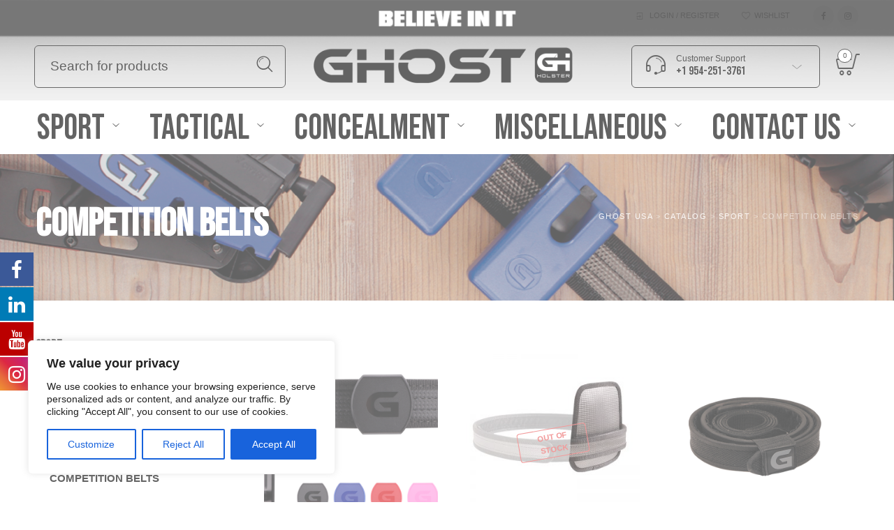

--- FILE ---
content_type: text/html; charset=UTF-8
request_url: https://ghostholsterdirect.com/catalog/sport/competition-belts/
body_size: 47569
content:



<!DOCTYPE html>
<html lang="en-US">

<head>
	<meta charset="UTF-8">
    <meta name="viewport" content="width=device-width, initial-scale=1.0, maximum-scale=1.0, user-scalable=no" />
    
    <link rel="profile" href="http://gmpg.org/xfn/11">
    <link rel="pingback" href="https://ghostholsterdirect.com/xmlrpc.php">

					<script>document.documentElement.className = document.documentElement.className + ' yes-js js_active js'</script>
			<title>Competition Belts &#x2d; Ghost USA</title>

			<style>
			.fuse_social_icons_links {
			    display: block;
			}
			.facebook-awesome-social::before {
			    content: "\f09a" !important;
			}
			


			.awesome-social-img img {
			    position: absolute;
			    top: 50%;
			    left: 50%;
			    transform: translate(-50%,-50%);
			}

			.awesome-social-img {
			    position: relative;
			}			
			.icon_wrapper .awesome-social {
			    font-family: 'FuseAwesome' !important;
			}
			#icon_wrapper .fuse_social_icons_links .awesome-social {
			    font-family: "FuseAwesome" !important;
			    ext-rendering: auto !important;
			    -webkit-font-smoothing: antialiased !important;
			    -moz-osx-font-smoothing: grayscale !important;
			}
									
			
			#icon_wrapper{
				position: fixed;
				top: 50%;
				left: 0px;
				z-index: 99999;
			}
			
			.awesome-social

			{

            margin-top:2px;

			color: #fff !important;

			text-align: center !important;

			display: block;

			
			line-height: 51px !important;

			width: 48px !important;

			height: 48px !important;

			font-size: 28px !important;

			


			}

			
			.fuse_social_icons_links

			{

			outline:0 !important;



			}

			.fuse_social_icons_links:hover{

			text-decoration:none !important;

			}

			
			.fb-awesome-social

			{

			background: #3b5998;
			border-color: #3b5998;
			
			}
			.facebook-awesome-social

			{

			background: #3b5998;
			border-color: #3b5998;
						}
			
			.fuseicon-threads.threads-awesome-social.awesome-social::before {
			    content: "\e900";
			    font-family: 'FuseCustomIcons' !important;
			    			}

			.fuseicon-threads.threads-awesome-social.awesome-social {
			    background: #000;
			}


			.tw-awesome-social

			{

			background:#00aced;
			border-color: #00aced;
			
			}
			.twitter-awesome-social

			{

			background:#00aced;
			border-color: #00aced;
			
			}
			.rss-awesome-social

			{

			background:#FA9B39;
			border-color: #FA9B39;
			
			}

			.linkedin-awesome-social

			{

			background:#007bb6;
			border-color: #007bb6;
						}

			.youtube-awesome-social

			{

			background:#bb0000;
			border-color: #bb0000;
						}

			.flickr-awesome-social

			{

			background: #ff0084;
			border-color: #ff0084;
						}

			.pinterest-awesome-social

			{

			background:#cb2027;
			border-color: #cb2027;
						}

			.stumbleupon-awesome-social

			{

			background:#f74425 ;
			border-color: #f74425;
						}

			.google-plus-awesome-social

			{

			background:#f74425 ;
			border-color: #f74425;
						}

			.instagram-awesome-social

			{

			    background: -moz-linear-gradient(45deg, #f09433 0%, #e6683c 25%, #dc2743 50%, #cc2366 75%, #bc1888 100%);
			    background: -webkit-linear-gradient(45deg, #f09433 0%,#e6683c 25%,#dc2743 50%,#cc2366 75%,#bc1888 100%);
			    background: linear-gradient(45deg, #f09433 0%,#e6683c 25%,#dc2743 50%,#cc2366 75%,#bc1888 100%);
			    filter: progid:DXImageTransform.Microsoft.gradient( startColorstr='#f09433', endColorstr='#bc1888',GradientType=1 );
			    border-color: #f09433;
					    

			}

			.tumblr-awesome-social

			{

			background: #32506d ;
			border-color: #32506d;
						}

			.vine-awesome-social

			{

			background: #00bf8f ;
			border-color: #00bf8f;
						}

            .vk-awesome-social {



            background: #45668e ;
            border-color: #45668e;
            
            }

            .soundcloud-awesome-social

                {

            background: #ff3300 ;
            border-color: #ff3300;
            
                }

                .reddit-awesome-social{



            background: #ff4500 ;
            border-color: #ff4500;

                            }

                .stack-awesome-social{



            background: #fe7a15 ;
            border-color: #fe7a15;
            
                }

                .behance-awesome-social{

            background: #1769ff ;
            border-color: #1769ff;
            
                }

                .github-awesome-social{

            background: #999999 ;
            border-color: #999999;
            


                }

                .envelope-awesome-social{

                  background: #ccc ;
 				  border-color: #ccc;                 
 				                  }

/*  Mobile */









             




			</style>

<!-- This site has installed PayPal for WooCommerce v4.4.23 - https://www.angelleye.com/product/woocommerce-paypal-plugin/ -->

<!-- Google Tag Manager for WordPress by gtm4wp.com -->
<script data-cfasync="false" data-pagespeed-no-defer>
	var gtm4wp_datalayer_name = "dataLayer";
	var dataLayer = dataLayer || [];
</script>
<!-- End Google Tag Manager for WordPress by gtm4wp.com -->
<!-- The SEO Framework by Sybre Waaijer -->
<meta name="robots" content="max-snippet:-1,max-image-preview:standard,max-video-preview:-1" />
<meta property="og:image" content="https://ghostholsterdirect.com/wp-content/uploads/2020/10/cropped-Tavola-disegno-2-1.png" />
<meta property="og:image:width" content="512" />
<meta property="og:image:height" content="512" />
<meta property="og:locale" content="en_US" />
<meta property="og:type" content="website" />
<meta property="og:title" content="Competition Belts" />
<meta property="og:url" content="https://ghostholsterdirect.com/catalog/sport/competition-belts/" />
<meta property="og:site_name" content="Ghost USA" />
<meta name="twitter:card" content="summary_large_image" />
<meta name="twitter:title" content="Competition Belts" />
<meta name="twitter:image" content="https://ghostholsterdirect.com/wp-content/uploads/2020/10/cropped-Tavola-disegno-2-1.png" />
<link rel="canonical" href="https://ghostholsterdirect.com/catalog/sport/competition-belts/" />
<script type="application/ld+json">{"@context":"https://schema.org","@type":"BreadcrumbList","itemListElement":[{"@type":"ListItem","position":1,"item":{"@id":"https://ghostholsterdirect.com/","name":"Ghost Holster USA&#x2d; Tactical, concealment and sports holsters"}},{"@type":"ListItem","position":2,"item":{"@id":"https://ghostholsterdirect.com/catalog/","name":"Catalog"}},{"@type":"ListItem","position":3,"item":{"@id":"https://ghostholsterdirect.com/catalog/sport/","name":"Sport"}},{"@type":"ListItem","position":4,"item":{"@id":"https://ghostholsterdirect.com/catalog/sport/competition-belts/","name":"Competition Belts"}}]}</script>
<!-- / The SEO Framework by Sybre Waaijer | 3.28ms meta | 0.47ms boot -->

<link rel='dns-prefetch' href='//www.googletagmanager.com' />
<link rel='dns-prefetch' href='//fonts.googleapis.com' />
<link rel='preconnect' href='https://fonts.gstatic.com' crossorigin />
<link rel="alternate" type="application/rss+xml" title="Ghost USA &raquo; Feed" href="https://ghostholsterdirect.com/feed/" />
<link rel="alternate" type="application/rss+xml" title="Ghost USA &raquo; Comments Feed" href="https://ghostholsterdirect.com/comments/feed/" />
<script type="text/javascript">
/* <![CDATA[ */
window._wpemojiSettings = {"baseUrl":"https:\/\/s.w.org\/images\/core\/emoji\/14.0.0\/72x72\/","ext":".png","svgUrl":"https:\/\/s.w.org\/images\/core\/emoji\/14.0.0\/svg\/","svgExt":".svg","source":{"concatemoji":"https:\/\/ghostholsterdirect.com\/wp-includes\/js\/wp-emoji-release.min.js?ver=6.4.7"}};
/*! This file is auto-generated */
!function(i,n){var o,s,e;function c(e){try{var t={supportTests:e,timestamp:(new Date).valueOf()};sessionStorage.setItem(o,JSON.stringify(t))}catch(e){}}function p(e,t,n){e.clearRect(0,0,e.canvas.width,e.canvas.height),e.fillText(t,0,0);var t=new Uint32Array(e.getImageData(0,0,e.canvas.width,e.canvas.height).data),r=(e.clearRect(0,0,e.canvas.width,e.canvas.height),e.fillText(n,0,0),new Uint32Array(e.getImageData(0,0,e.canvas.width,e.canvas.height).data));return t.every(function(e,t){return e===r[t]})}function u(e,t,n){switch(t){case"flag":return n(e,"\ud83c\udff3\ufe0f\u200d\u26a7\ufe0f","\ud83c\udff3\ufe0f\u200b\u26a7\ufe0f")?!1:!n(e,"\ud83c\uddfa\ud83c\uddf3","\ud83c\uddfa\u200b\ud83c\uddf3")&&!n(e,"\ud83c\udff4\udb40\udc67\udb40\udc62\udb40\udc65\udb40\udc6e\udb40\udc67\udb40\udc7f","\ud83c\udff4\u200b\udb40\udc67\u200b\udb40\udc62\u200b\udb40\udc65\u200b\udb40\udc6e\u200b\udb40\udc67\u200b\udb40\udc7f");case"emoji":return!n(e,"\ud83e\udef1\ud83c\udffb\u200d\ud83e\udef2\ud83c\udfff","\ud83e\udef1\ud83c\udffb\u200b\ud83e\udef2\ud83c\udfff")}return!1}function f(e,t,n){var r="undefined"!=typeof WorkerGlobalScope&&self instanceof WorkerGlobalScope?new OffscreenCanvas(300,150):i.createElement("canvas"),a=r.getContext("2d",{willReadFrequently:!0}),o=(a.textBaseline="top",a.font="600 32px Arial",{});return e.forEach(function(e){o[e]=t(a,e,n)}),o}function t(e){var t=i.createElement("script");t.src=e,t.defer=!0,i.head.appendChild(t)}"undefined"!=typeof Promise&&(o="wpEmojiSettingsSupports",s=["flag","emoji"],n.supports={everything:!0,everythingExceptFlag:!0},e=new Promise(function(e){i.addEventListener("DOMContentLoaded",e,{once:!0})}),new Promise(function(t){var n=function(){try{var e=JSON.parse(sessionStorage.getItem(o));if("object"==typeof e&&"number"==typeof e.timestamp&&(new Date).valueOf()<e.timestamp+604800&&"object"==typeof e.supportTests)return e.supportTests}catch(e){}return null}();if(!n){if("undefined"!=typeof Worker&&"undefined"!=typeof OffscreenCanvas&&"undefined"!=typeof URL&&URL.createObjectURL&&"undefined"!=typeof Blob)try{var e="postMessage("+f.toString()+"("+[JSON.stringify(s),u.toString(),p.toString()].join(",")+"));",r=new Blob([e],{type:"text/javascript"}),a=new Worker(URL.createObjectURL(r),{name:"wpTestEmojiSupports"});return void(a.onmessage=function(e){c(n=e.data),a.terminate(),t(n)})}catch(e){}c(n=f(s,u,p))}t(n)}).then(function(e){for(var t in e)n.supports[t]=e[t],n.supports.everything=n.supports.everything&&n.supports[t],"flag"!==t&&(n.supports.everythingExceptFlag=n.supports.everythingExceptFlag&&n.supports[t]);n.supports.everythingExceptFlag=n.supports.everythingExceptFlag&&!n.supports.flag,n.DOMReady=!1,n.readyCallback=function(){n.DOMReady=!0}}).then(function(){return e}).then(function(){var e;n.supports.everything||(n.readyCallback(),(e=n.source||{}).concatemoji?t(e.concatemoji):e.wpemoji&&e.twemoji&&(t(e.twemoji),t(e.wpemoji)))}))}((window,document),window._wpemojiSettings);
/* ]]> */
</script>
<link rel='stylesheet' id='wc-authorize-net-cim-checkout-block-css' href='https://ghostholsterdirect.com/wp-content/plugins/woocommerce-gateway-authorize-net-cim/assets/css/blocks/wc-authorize-net-cim-checkout-block.css?ver=3.10.2' type='text/css' media='all' />
<link rel='stylesheet' id='pre_orders_pay_later_css-css' href='https://ghostholsterdirect.com/wp-content/plugins/woocommerce-pre-orders/build/gateway/index.css?ver=2.1.0' type='text/css' media='all' />
<link rel='stylesheet' id='sbi_styles-css' href='https://ghostholsterdirect.com/wp-content/plugins/instagram-feed/css/sbi-styles.min.css?ver=6.2.8' type='text/css' media='all' />
<style id='wp-emoji-styles-inline-css' type='text/css'>

	img.wp-smiley, img.emoji {
		display: inline !important;
		border: none !important;
		box-shadow: none !important;
		height: 1em !important;
		width: 1em !important;
		margin: 0 0.07em !important;
		vertical-align: -0.1em !important;
		background: none !important;
		padding: 0 !important;
	}
</style>
<link rel='stylesheet' id='wp-block-library-css' href='https://ghostholsterdirect.com/wp-includes/css/dist/block-library/style.min.css?ver=6.4.7' type='text/css' media='all' />
<style id='wp-block-library-theme-inline-css' type='text/css'>
.wp-block-audio figcaption{color:#555;font-size:13px;text-align:center}.is-dark-theme .wp-block-audio figcaption{color:hsla(0,0%,100%,.65)}.wp-block-audio{margin:0 0 1em}.wp-block-code{border:1px solid #ccc;border-radius:4px;font-family:Menlo,Consolas,monaco,monospace;padding:.8em 1em}.wp-block-embed figcaption{color:#555;font-size:13px;text-align:center}.is-dark-theme .wp-block-embed figcaption{color:hsla(0,0%,100%,.65)}.wp-block-embed{margin:0 0 1em}.blocks-gallery-caption{color:#555;font-size:13px;text-align:center}.is-dark-theme .blocks-gallery-caption{color:hsla(0,0%,100%,.65)}.wp-block-image figcaption{color:#555;font-size:13px;text-align:center}.is-dark-theme .wp-block-image figcaption{color:hsla(0,0%,100%,.65)}.wp-block-image{margin:0 0 1em}.wp-block-pullquote{border-bottom:4px solid;border-top:4px solid;color:currentColor;margin-bottom:1.75em}.wp-block-pullquote cite,.wp-block-pullquote footer,.wp-block-pullquote__citation{color:currentColor;font-size:.8125em;font-style:normal;text-transform:uppercase}.wp-block-quote{border-left:.25em solid;margin:0 0 1.75em;padding-left:1em}.wp-block-quote cite,.wp-block-quote footer{color:currentColor;font-size:.8125em;font-style:normal;position:relative}.wp-block-quote.has-text-align-right{border-left:none;border-right:.25em solid;padding-left:0;padding-right:1em}.wp-block-quote.has-text-align-center{border:none;padding-left:0}.wp-block-quote.is-large,.wp-block-quote.is-style-large,.wp-block-quote.is-style-plain{border:none}.wp-block-search .wp-block-search__label{font-weight:700}.wp-block-search__button{border:1px solid #ccc;padding:.375em .625em}:where(.wp-block-group.has-background){padding:1.25em 2.375em}.wp-block-separator.has-css-opacity{opacity:.4}.wp-block-separator{border:none;border-bottom:2px solid;margin-left:auto;margin-right:auto}.wp-block-separator.has-alpha-channel-opacity{opacity:1}.wp-block-separator:not(.is-style-wide):not(.is-style-dots){width:100px}.wp-block-separator.has-background:not(.is-style-dots){border-bottom:none;height:1px}.wp-block-separator.has-background:not(.is-style-wide):not(.is-style-dots){height:2px}.wp-block-table{margin:0 0 1em}.wp-block-table td,.wp-block-table th{word-break:normal}.wp-block-table figcaption{color:#555;font-size:13px;text-align:center}.is-dark-theme .wp-block-table figcaption{color:hsla(0,0%,100%,.65)}.wp-block-video figcaption{color:#555;font-size:13px;text-align:center}.is-dark-theme .wp-block-video figcaption{color:hsla(0,0%,100%,.65)}.wp-block-video{margin:0 0 1em}.wp-block-template-part.has-background{margin-bottom:0;margin-top:0;padding:1.25em 2.375em}
</style>
<link rel='stylesheet' id='jquery-selectBox-css' href='https://ghostholsterdirect.com/wp-content/plugins/yith-woocommerce-wishlist/assets/css/jquery.selectBox.css?ver=1.2.0' type='text/css' media='all' />
<link rel='stylesheet' id='yith-wcwl-font-awesome-css' href='https://ghostholsterdirect.com/wp-content/plugins/yith-woocommerce-wishlist/assets/css/font-awesome.css?ver=4.7.0' type='text/css' media='all' />
<link rel='stylesheet' id='yith-wcwl-main-css' href='https://ghostholsterdirect.com/wp-content/plugins/yith-woocommerce-wishlist/assets/css/style.css?ver=3.0.17' type='text/css' media='all' />
<style id='yith-wcwl-main-inline-css' type='text/css'>
.yith-wcwl-share li a{color: #FFFFFF;}.yith-wcwl-share li a:hover{color: #FFFFFF;}.yith-wcwl-share a.facebook{background: #39599E; background-color: #39599E;}.yith-wcwl-share a.facebook:hover{background: #595A5A; background-color: #595A5A;}.yith-wcwl-share a.twitter{background: #45AFE2; background-color: #45AFE2;}.yith-wcwl-share a.twitter:hover{background: #595A5A; background-color: #595A5A;}.yith-wcwl-share a.pinterest{background: #AB2E31; background-color: #AB2E31;}.yith-wcwl-share a.pinterest:hover{background: #595A5A; background-color: #595A5A;}.yith-wcwl-share a.email{background: #FBB102; background-color: #FBB102;}.yith-wcwl-share a.email:hover{background: #595A5A; background-color: #595A5A;}.yith-wcwl-share a.whatsapp{background: #00A901; background-color: #00A901;}.yith-wcwl-share a.whatsapp:hover{background: #595A5A; background-color: #595A5A;}
</style>
<style id='classic-theme-styles-inline-css' type='text/css'>
/*! This file is auto-generated */
.wp-block-button__link{color:#fff;background-color:#32373c;border-radius:9999px;box-shadow:none;text-decoration:none;padding:calc(.667em + 2px) calc(1.333em + 2px);font-size:1.125em}.wp-block-file__button{background:#32373c;color:#fff;text-decoration:none}
</style>
<style id='global-styles-inline-css' type='text/css'>
body{--wp--preset--color--black: #000000;--wp--preset--color--cyan-bluish-gray: #abb8c3;--wp--preset--color--white: #ffffff;--wp--preset--color--pale-pink: #f78da7;--wp--preset--color--vivid-red: #cf2e2e;--wp--preset--color--luminous-vivid-orange: #ff6900;--wp--preset--color--luminous-vivid-amber: #fcb900;--wp--preset--color--light-green-cyan: #7bdcb5;--wp--preset--color--vivid-green-cyan: #00d084;--wp--preset--color--pale-cyan-blue: #8ed1fc;--wp--preset--color--vivid-cyan-blue: #0693e3;--wp--preset--color--vivid-purple: #9b51e0;--wp--preset--gradient--vivid-cyan-blue-to-vivid-purple: linear-gradient(135deg,rgba(6,147,227,1) 0%,rgb(155,81,224) 100%);--wp--preset--gradient--light-green-cyan-to-vivid-green-cyan: linear-gradient(135deg,rgb(122,220,180) 0%,rgb(0,208,130) 100%);--wp--preset--gradient--luminous-vivid-amber-to-luminous-vivid-orange: linear-gradient(135deg,rgba(252,185,0,1) 0%,rgba(255,105,0,1) 100%);--wp--preset--gradient--luminous-vivid-orange-to-vivid-red: linear-gradient(135deg,rgba(255,105,0,1) 0%,rgb(207,46,46) 100%);--wp--preset--gradient--very-light-gray-to-cyan-bluish-gray: linear-gradient(135deg,rgb(238,238,238) 0%,rgb(169,184,195) 100%);--wp--preset--gradient--cool-to-warm-spectrum: linear-gradient(135deg,rgb(74,234,220) 0%,rgb(151,120,209) 20%,rgb(207,42,186) 40%,rgb(238,44,130) 60%,rgb(251,105,98) 80%,rgb(254,248,76) 100%);--wp--preset--gradient--blush-light-purple: linear-gradient(135deg,rgb(255,206,236) 0%,rgb(152,150,240) 100%);--wp--preset--gradient--blush-bordeaux: linear-gradient(135deg,rgb(254,205,165) 0%,rgb(254,45,45) 50%,rgb(107,0,62) 100%);--wp--preset--gradient--luminous-dusk: linear-gradient(135deg,rgb(255,203,112) 0%,rgb(199,81,192) 50%,rgb(65,88,208) 100%);--wp--preset--gradient--pale-ocean: linear-gradient(135deg,rgb(255,245,203) 0%,rgb(182,227,212) 50%,rgb(51,167,181) 100%);--wp--preset--gradient--electric-grass: linear-gradient(135deg,rgb(202,248,128) 0%,rgb(113,206,126) 100%);--wp--preset--gradient--midnight: linear-gradient(135deg,rgb(2,3,129) 0%,rgb(40,116,252) 100%);--wp--preset--font-size--small: 13px;--wp--preset--font-size--medium: 20px;--wp--preset--font-size--large: 36px;--wp--preset--font-size--x-large: 42px;--wp--preset--spacing--20: 0.44rem;--wp--preset--spacing--30: 0.67rem;--wp--preset--spacing--40: 1rem;--wp--preset--spacing--50: 1.5rem;--wp--preset--spacing--60: 2.25rem;--wp--preset--spacing--70: 3.38rem;--wp--preset--spacing--80: 5.06rem;--wp--preset--shadow--natural: 6px 6px 9px rgba(0, 0, 0, 0.2);--wp--preset--shadow--deep: 12px 12px 50px rgba(0, 0, 0, 0.4);--wp--preset--shadow--sharp: 6px 6px 0px rgba(0, 0, 0, 0.2);--wp--preset--shadow--outlined: 6px 6px 0px -3px rgba(255, 255, 255, 1), 6px 6px rgba(0, 0, 0, 1);--wp--preset--shadow--crisp: 6px 6px 0px rgba(0, 0, 0, 1);}:where(.is-layout-flex){gap: 0.5em;}:where(.is-layout-grid){gap: 0.5em;}body .is-layout-flow > .alignleft{float: left;margin-inline-start: 0;margin-inline-end: 2em;}body .is-layout-flow > .alignright{float: right;margin-inline-start: 2em;margin-inline-end: 0;}body .is-layout-flow > .aligncenter{margin-left: auto !important;margin-right: auto !important;}body .is-layout-constrained > .alignleft{float: left;margin-inline-start: 0;margin-inline-end: 2em;}body .is-layout-constrained > .alignright{float: right;margin-inline-start: 2em;margin-inline-end: 0;}body .is-layout-constrained > .aligncenter{margin-left: auto !important;margin-right: auto !important;}body .is-layout-constrained > :where(:not(.alignleft):not(.alignright):not(.alignfull)){max-width: var(--wp--style--global--content-size);margin-left: auto !important;margin-right: auto !important;}body .is-layout-constrained > .alignwide{max-width: var(--wp--style--global--wide-size);}body .is-layout-flex{display: flex;}body .is-layout-flex{flex-wrap: wrap;align-items: center;}body .is-layout-flex > *{margin: 0;}body .is-layout-grid{display: grid;}body .is-layout-grid > *{margin: 0;}:where(.wp-block-columns.is-layout-flex){gap: 2em;}:where(.wp-block-columns.is-layout-grid){gap: 2em;}:where(.wp-block-post-template.is-layout-flex){gap: 1.25em;}:where(.wp-block-post-template.is-layout-grid){gap: 1.25em;}.has-black-color{color: var(--wp--preset--color--black) !important;}.has-cyan-bluish-gray-color{color: var(--wp--preset--color--cyan-bluish-gray) !important;}.has-white-color{color: var(--wp--preset--color--white) !important;}.has-pale-pink-color{color: var(--wp--preset--color--pale-pink) !important;}.has-vivid-red-color{color: var(--wp--preset--color--vivid-red) !important;}.has-luminous-vivid-orange-color{color: var(--wp--preset--color--luminous-vivid-orange) !important;}.has-luminous-vivid-amber-color{color: var(--wp--preset--color--luminous-vivid-amber) !important;}.has-light-green-cyan-color{color: var(--wp--preset--color--light-green-cyan) !important;}.has-vivid-green-cyan-color{color: var(--wp--preset--color--vivid-green-cyan) !important;}.has-pale-cyan-blue-color{color: var(--wp--preset--color--pale-cyan-blue) !important;}.has-vivid-cyan-blue-color{color: var(--wp--preset--color--vivid-cyan-blue) !important;}.has-vivid-purple-color{color: var(--wp--preset--color--vivid-purple) !important;}.has-black-background-color{background-color: var(--wp--preset--color--black) !important;}.has-cyan-bluish-gray-background-color{background-color: var(--wp--preset--color--cyan-bluish-gray) !important;}.has-white-background-color{background-color: var(--wp--preset--color--white) !important;}.has-pale-pink-background-color{background-color: var(--wp--preset--color--pale-pink) !important;}.has-vivid-red-background-color{background-color: var(--wp--preset--color--vivid-red) !important;}.has-luminous-vivid-orange-background-color{background-color: var(--wp--preset--color--luminous-vivid-orange) !important;}.has-luminous-vivid-amber-background-color{background-color: var(--wp--preset--color--luminous-vivid-amber) !important;}.has-light-green-cyan-background-color{background-color: var(--wp--preset--color--light-green-cyan) !important;}.has-vivid-green-cyan-background-color{background-color: var(--wp--preset--color--vivid-green-cyan) !important;}.has-pale-cyan-blue-background-color{background-color: var(--wp--preset--color--pale-cyan-blue) !important;}.has-vivid-cyan-blue-background-color{background-color: var(--wp--preset--color--vivid-cyan-blue) !important;}.has-vivid-purple-background-color{background-color: var(--wp--preset--color--vivid-purple) !important;}.has-black-border-color{border-color: var(--wp--preset--color--black) !important;}.has-cyan-bluish-gray-border-color{border-color: var(--wp--preset--color--cyan-bluish-gray) !important;}.has-white-border-color{border-color: var(--wp--preset--color--white) !important;}.has-pale-pink-border-color{border-color: var(--wp--preset--color--pale-pink) !important;}.has-vivid-red-border-color{border-color: var(--wp--preset--color--vivid-red) !important;}.has-luminous-vivid-orange-border-color{border-color: var(--wp--preset--color--luminous-vivid-orange) !important;}.has-luminous-vivid-amber-border-color{border-color: var(--wp--preset--color--luminous-vivid-amber) !important;}.has-light-green-cyan-border-color{border-color: var(--wp--preset--color--light-green-cyan) !important;}.has-vivid-green-cyan-border-color{border-color: var(--wp--preset--color--vivid-green-cyan) !important;}.has-pale-cyan-blue-border-color{border-color: var(--wp--preset--color--pale-cyan-blue) !important;}.has-vivid-cyan-blue-border-color{border-color: var(--wp--preset--color--vivid-cyan-blue) !important;}.has-vivid-purple-border-color{border-color: var(--wp--preset--color--vivid-purple) !important;}.has-vivid-cyan-blue-to-vivid-purple-gradient-background{background: var(--wp--preset--gradient--vivid-cyan-blue-to-vivid-purple) !important;}.has-light-green-cyan-to-vivid-green-cyan-gradient-background{background: var(--wp--preset--gradient--light-green-cyan-to-vivid-green-cyan) !important;}.has-luminous-vivid-amber-to-luminous-vivid-orange-gradient-background{background: var(--wp--preset--gradient--luminous-vivid-amber-to-luminous-vivid-orange) !important;}.has-luminous-vivid-orange-to-vivid-red-gradient-background{background: var(--wp--preset--gradient--luminous-vivid-orange-to-vivid-red) !important;}.has-very-light-gray-to-cyan-bluish-gray-gradient-background{background: var(--wp--preset--gradient--very-light-gray-to-cyan-bluish-gray) !important;}.has-cool-to-warm-spectrum-gradient-background{background: var(--wp--preset--gradient--cool-to-warm-spectrum) !important;}.has-blush-light-purple-gradient-background{background: var(--wp--preset--gradient--blush-light-purple) !important;}.has-blush-bordeaux-gradient-background{background: var(--wp--preset--gradient--blush-bordeaux) !important;}.has-luminous-dusk-gradient-background{background: var(--wp--preset--gradient--luminous-dusk) !important;}.has-pale-ocean-gradient-background{background: var(--wp--preset--gradient--pale-ocean) !important;}.has-electric-grass-gradient-background{background: var(--wp--preset--gradient--electric-grass) !important;}.has-midnight-gradient-background{background: var(--wp--preset--gradient--midnight) !important;}.has-small-font-size{font-size: var(--wp--preset--font-size--small) !important;}.has-medium-font-size{font-size: var(--wp--preset--font-size--medium) !important;}.has-large-font-size{font-size: var(--wp--preset--font-size--large) !important;}.has-x-large-font-size{font-size: var(--wp--preset--font-size--x-large) !important;}
.wp-block-navigation a:where(:not(.wp-element-button)){color: inherit;}
:where(.wp-block-post-template.is-layout-flex){gap: 1.25em;}:where(.wp-block-post-template.is-layout-grid){gap: 1.25em;}
:where(.wp-block-columns.is-layout-flex){gap: 2em;}:where(.wp-block-columns.is-layout-grid){gap: 2em;}
.wp-block-pullquote{font-size: 1.5em;line-height: 1.6;}
</style>
<link rel='stylesheet' id='redux-extendify-styles-css' href='https://ghostholsterdirect.com/wp-content/plugins/fuse-social-floating-sidebar/framework/redux-core/assets/css/extendify-utilities.css?ver=4.4.0' type='text/css' media='all' />
<link rel='stylesheet' id='fuse-awesome-css' href='https://ghostholsterdirect.com/wp-content/plugins/fuse-social-floating-sidebar/inc/font-awesome/css/font-awesome.min.css?ver=5.4.10' type='text/css' media='all' />
<link rel='stylesheet' id='woocommerce-layout-css' href='https://ghostholsterdirect.com/wp-content/plugins/woocommerce/assets/css/woocommerce-layout.css?ver=8.6.3' type='text/css' media='all' />
<link rel='stylesheet' id='woocommerce-smallscreen-css' href='https://ghostholsterdirect.com/wp-content/plugins/woocommerce/assets/css/woocommerce-smallscreen.css?ver=8.6.3' type='text/css' media='only screen and (max-width: 768px)' />
<link rel='stylesheet' id='woocommerce-general-css' href='https://ghostholsterdirect.com/wp-content/plugins/woocommerce/assets/css/woocommerce.css?ver=8.6.3' type='text/css' media='all' />
<style id='woocommerce-inline-inline-css' type='text/css'>
.woocommerce form .form-row .required { visibility: visible; }
</style>
<link rel='stylesheet' id='metorik-css-css' href='https://ghostholsterdirect.com/wp-content/plugins/metorik-helper/assets/css/metorik.css?ver=1.7.1' type='text/css' media='all' />
<link rel='stylesheet' id='sv-wc-payment-gateway-payment-form-v5_12_1-css' href='https://ghostholsterdirect.com/wp-content/plugins/woocommerce-gateway-authorize-net-cim/vendor/skyverge/wc-plugin-framework/woocommerce/payment-gateway/assets/css/frontend/sv-wc-payment-gateway-payment-form.min.css?ver=5.12.1' type='text/css' media='all' />
<link rel='stylesheet' id='woocommerce_prettyPhoto_css-css' href='//ghostholsterdirect.com/wp-content/plugins/woocommerce/assets/css/prettyPhoto.css?ver=6.4.7' type='text/css' media='all' />
<link rel='stylesheet' id='js_composer_front-css' href='https://ghostholsterdirect.com/wp-content/plugins/js_composer/assets/css/js_composer.min.css?ver=7.1' type='text/css' media='all' />
<link rel='stylesheet' id='msl-main-css' href='https://ghostholsterdirect.com/wp-content/plugins/master-slider/public/assets/css/masterslider.main.css?ver=3.8.1' type='text/css' media='all' />
<link rel='stylesheet' id='msl-custom-css' href='https://ghostholsterdirect.com/wp-content/uploads/master-slider/custom.css?ver=33.6' type='text/css' media='all' />
<link rel='stylesheet' id='tooltipster-css' href='https://ghostholsterdirect.com/wp-content/themes/woodstock/css/tooltipster.css?ver=3.3.0' type='text/css' media='all' />
<link rel='stylesheet' id='easyzoom-css' href='https://ghostholsterdirect.com/wp-content/themes/woodstock/css/easyzoom.css?ver=1.0' type='text/css' media='all' />
<link rel='stylesheet' id='swiper-css' href='https://ghostholsterdirect.com/wp-content/themes/woodstock/css/idangerous.swiper.css?ver=2.5.1' type='text/css' media='all' />
<link rel='stylesheet' id='nanoscroller-css' href='https://ghostholsterdirect.com/wp-content/themes/woodstock/css/nanoscroller.css?ver=0.7.6' type='text/css' media='all' />
<link rel='stylesheet' id='select2-css' href='https://ghostholsterdirect.com/wp-content/plugins/woocommerce/assets/css/select2.css?ver=8.6.3' type='text/css' media='all' />
<link rel='stylesheet' id='wstock-app-css' href='https://ghostholsterdirect.com/wp-content/themes/woodstock/css/app.css?ver=1.0' type='text/css' media='all' />
<link rel='stylesheet' id='stylesheet-css' href='https://ghostholsterdirect.com/wp-content/themes/woodstock-child/style.css?ver=1.0' type='text/css' media='all' />
<!--[if IE]>
<link rel='stylesheet' id='wstock-IE-css' href='https://ghostholsterdirect.com/wp-content/themes/woodstock/css/ie.css?ver=1.1' type='text/css' media='all' />
<![endif]-->
<link rel='stylesheet' id='wc-bundle-style-css' href='https://ghostholsterdirect.com/wp-content/plugins/woocommerce-product-bundles/assets/css/frontend/woocommerce.css?ver=5.12.0' type='text/css' media='all' />
<link rel="preload" as="style" href="https://fonts.googleapis.com/css?family=Bebas%20Neue:400&#038;display=swap&#038;ver=1768394522" /><link rel="stylesheet" href="https://fonts.googleapis.com/css?family=Bebas%20Neue:400&#038;display=swap&#038;ver=1768394522" media="print" onload="this.media='all'"><noscript><link rel="stylesheet" href="https://fonts.googleapis.com/css?family=Bebas%20Neue:400&#038;display=swap&#038;ver=1768394522" /></noscript><link rel='stylesheet' id='woodstock-child-theme-css' href='https://ghostholsterdirect.com/wp-content/themes/woodstock-child/style.css?ver=6.4.7' type='text/css' media='all' />
<script type="text/javascript" id="cookie-law-info-js-extra">
/* <![CDATA[ */
var _ckyConfig = {"_ipData":[],"_assetsURL":"https:\/\/ghostholsterdirect.com\/wp-content\/plugins\/cookie-law-info\/lite\/frontend\/images\/","_publicURL":"https:\/\/ghostholsterdirect.com","_expiry":"365","_categories":[{"name":"Necessary","slug":"necessary","isNecessary":true,"ccpaDoNotSell":true,"cookies":[],"active":true,"defaultConsent":{"gdpr":true,"ccpa":true}},{"name":"Functional","slug":"functional","isNecessary":false,"ccpaDoNotSell":true,"cookies":[],"active":true,"defaultConsent":{"gdpr":false,"ccpa":false}},{"name":"Analytics","slug":"analytics","isNecessary":false,"ccpaDoNotSell":true,"cookies":[],"active":true,"defaultConsent":{"gdpr":false,"ccpa":false}},{"name":"Performance","slug":"performance","isNecessary":false,"ccpaDoNotSell":true,"cookies":[],"active":true,"defaultConsent":{"gdpr":false,"ccpa":false}},{"name":"Advertisement","slug":"advertisement","isNecessary":false,"ccpaDoNotSell":true,"cookies":[],"active":true,"defaultConsent":{"gdpr":false,"ccpa":false}}],"_activeLaw":"gdpr","_rootDomain":"","_block":"1","_showBanner":"1","_bannerConfig":{"settings":{"type":"box","preferenceCenterType":"popup","position":"bottom-left","applicableLaw":"gdpr"},"behaviours":{"reloadBannerOnAccept":false,"loadAnalyticsByDefault":false,"animations":{"onLoad":"animate","onHide":"sticky"}},"config":{"revisitConsent":{"status":true,"tag":"revisit-consent","position":"bottom-left","meta":{"url":"#"},"styles":{"background-color":"#0056A7"},"elements":{"title":{"type":"text","tag":"revisit-consent-title","status":true,"styles":{"color":"#0056a7"}}}},"preferenceCenter":{"toggle":{"status":true,"tag":"detail-category-toggle","type":"toggle","states":{"active":{"styles":{"background-color":"#1863DC"}},"inactive":{"styles":{"background-color":"#D0D5D2"}}}}},"categoryPreview":{"status":false,"toggle":{"status":true,"tag":"detail-category-preview-toggle","type":"toggle","states":{"active":{"styles":{"background-color":"#1863DC"}},"inactive":{"styles":{"background-color":"#D0D5D2"}}}}},"videoPlaceholder":{"status":true,"styles":{"background-color":"#000000","border-color":"#000000","color":"#ffffff"}},"readMore":{"status":false,"tag":"readmore-button","type":"link","meta":{"noFollow":true,"newTab":true},"styles":{"color":"#1863DC","background-color":"transparent","border-color":"transparent"}},"auditTable":{"status":true},"optOption":{"status":true,"toggle":{"status":true,"tag":"optout-option-toggle","type":"toggle","states":{"active":{"styles":{"background-color":"#1863dc"}},"inactive":{"styles":{"background-color":"#FFFFFF"}}}}}}},"_version":"3.2.0","_logConsent":"1","_tags":[{"tag":"accept-button","styles":{"color":"#FFFFFF","background-color":"#1863DC","border-color":"#1863DC"}},{"tag":"reject-button","styles":{"color":"#1863DC","background-color":"transparent","border-color":"#1863DC"}},{"tag":"settings-button","styles":{"color":"#1863DC","background-color":"transparent","border-color":"#1863DC"}},{"tag":"readmore-button","styles":{"color":"#1863DC","background-color":"transparent","border-color":"transparent"}},{"tag":"donotsell-button","styles":{"color":"#1863DC","background-color":"transparent","border-color":"transparent"}},{"tag":"accept-button","styles":{"color":"#FFFFFF","background-color":"#1863DC","border-color":"#1863DC"}},{"tag":"revisit-consent","styles":{"background-color":"#0056A7"}}],"_shortCodes":[{"key":"cky_readmore","content":"<a href=\"#\" class=\"cky-policy\" aria-label=\"Cookie Policy\" target=\"_blank\" rel=\"noopener\" data-cky-tag=\"readmore-button\">Cookie Policy<\/a>","tag":"readmore-button","status":false,"attributes":{"rel":"nofollow","target":"_blank"}},{"key":"cky_show_desc","content":"<button class=\"cky-show-desc-btn\" data-cky-tag=\"show-desc-button\" aria-label=\"Show more\">Show more<\/button>","tag":"show-desc-button","status":true,"attributes":[]},{"key":"cky_hide_desc","content":"<button class=\"cky-show-desc-btn\" data-cky-tag=\"hide-desc-button\" aria-label=\"Show less\">Show less<\/button>","tag":"hide-desc-button","status":true,"attributes":[]},{"key":"cky_category_toggle_label","content":"[cky_{{status}}_category_label] [cky_preference_{{category_slug}}_title]","tag":"","status":true,"attributes":[]},{"key":"cky_enable_category_label","content":"Enable","tag":"","status":true,"attributes":[]},{"key":"cky_disable_category_label","content":"Disable","tag":"","status":true,"attributes":[]},{"key":"cky_video_placeholder","content":"<div class=\"video-placeholder-normal\" data-cky-tag=\"video-placeholder\" id=\"[UNIQUEID]\"><p class=\"video-placeholder-text-normal\" data-cky-tag=\"placeholder-title\">Please accept cookies to access this content<\/p><\/div>","tag":"","status":true,"attributes":[]},{"key":"cky_enable_optout_label","content":"Enable","tag":"","status":true,"attributes":[]},{"key":"cky_disable_optout_label","content":"Disable","tag":"","status":true,"attributes":[]},{"key":"cky_optout_toggle_label","content":"[cky_{{status}}_optout_label] [cky_optout_option_title]","tag":"","status":true,"attributes":[]},{"key":"cky_optout_option_title","content":"Do Not Sell or Share My Personal Information","tag":"","status":true,"attributes":[]},{"key":"cky_optout_close_label","content":"Close","tag":"","status":true,"attributes":[]}],"_rtl":"","_providersToBlock":[]};
var _ckyStyles = {"css":".cky-overlay{background: #000000; opacity: 0.4; position: fixed; top: 0; left: 0; width: 100%; height: 100%; z-index: 99999999;}.cky-hide{display: none;}.cky-btn-revisit-wrapper{display: flex; align-items: center; justify-content: center; background: #0056a7; width: 45px; height: 45px; border-radius: 50%; position: fixed; z-index: 999999; cursor: pointer;}.cky-revisit-bottom-left{bottom: 15px; left: 15px;}.cky-revisit-bottom-right{bottom: 15px; right: 15px;}.cky-btn-revisit-wrapper .cky-btn-revisit{display: flex; align-items: center; justify-content: center; background: none; border: none; cursor: pointer; position: relative; margin: 0; padding: 0;}.cky-btn-revisit-wrapper .cky-btn-revisit img{max-width: fit-content; margin: 0; height: 30px; width: 30px;}.cky-revisit-bottom-left:hover::before{content: attr(data-tooltip); position: absolute; background: #4e4b66; color: #ffffff; left: calc(100% + 7px); font-size: 12px; line-height: 16px; width: max-content; padding: 4px 8px; border-radius: 4px;}.cky-revisit-bottom-left:hover::after{position: absolute; content: \"\"; border: 5px solid transparent; left: calc(100% + 2px); border-left-width: 0; border-right-color: #4e4b66;}.cky-revisit-bottom-right:hover::before{content: attr(data-tooltip); position: absolute; background: #4e4b66; color: #ffffff; right: calc(100% + 7px); font-size: 12px; line-height: 16px; width: max-content; padding: 4px 8px; border-radius: 4px;}.cky-revisit-bottom-right:hover::after{position: absolute; content: \"\"; border: 5px solid transparent; right: calc(100% + 2px); border-right-width: 0; border-left-color: #4e4b66;}.cky-revisit-hide{display: none;}.cky-consent-container{position: fixed; width: 440px; box-sizing: border-box; z-index: 9999999; border-radius: 6px;}.cky-consent-container .cky-consent-bar{background: #ffffff; border: 1px solid; padding: 20px 26px; box-shadow: 0 -1px 10px 0 #acabab4d; border-radius: 6px;}.cky-box-bottom-left{bottom: 40px; left: 40px;}.cky-box-bottom-right{bottom: 40px; right: 40px;}.cky-box-top-left{top: 40px; left: 40px;}.cky-box-top-right{top: 40px; right: 40px;}.cky-custom-brand-logo-wrapper .cky-custom-brand-logo{width: 100px; height: auto; margin: 0 0 12px 0;}.cky-notice .cky-title{color: #212121; font-weight: 700; font-size: 18px; line-height: 24px; margin: 0 0 12px 0;}.cky-notice-des *,.cky-preference-content-wrapper *,.cky-accordion-header-des *,.cky-gpc-wrapper .cky-gpc-desc *{font-size: 14px;}.cky-notice-des{color: #212121; font-size: 14px; line-height: 24px; font-weight: 400;}.cky-notice-des img{height: 25px; width: 25px;}.cky-consent-bar .cky-notice-des p,.cky-gpc-wrapper .cky-gpc-desc p,.cky-preference-body-wrapper .cky-preference-content-wrapper p,.cky-accordion-header-wrapper .cky-accordion-header-des p,.cky-cookie-des-table li div:last-child p{color: inherit; margin-top: 0;}.cky-notice-des P:last-child,.cky-preference-content-wrapper p:last-child,.cky-cookie-des-table li div:last-child p:last-child,.cky-gpc-wrapper .cky-gpc-desc p:last-child{margin-bottom: 0;}.cky-notice-des a.cky-policy,.cky-notice-des button.cky-policy{font-size: 14px; color: #1863dc; white-space: nowrap; cursor: pointer; background: transparent; border: 1px solid; text-decoration: underline;}.cky-notice-des button.cky-policy{padding: 0;}.cky-notice-des a.cky-policy:focus-visible,.cky-notice-des button.cky-policy:focus-visible,.cky-preference-content-wrapper .cky-show-desc-btn:focus-visible,.cky-accordion-header .cky-accordion-btn:focus-visible,.cky-preference-header .cky-btn-close:focus-visible,.cky-switch input[type=\"checkbox\"]:focus-visible,.cky-footer-wrapper a:focus-visible,.cky-btn:focus-visible{outline: 2px solid #1863dc; outline-offset: 2px;}.cky-btn:focus:not(:focus-visible),.cky-accordion-header .cky-accordion-btn:focus:not(:focus-visible),.cky-preference-content-wrapper .cky-show-desc-btn:focus:not(:focus-visible),.cky-btn-revisit-wrapper .cky-btn-revisit:focus:not(:focus-visible),.cky-preference-header .cky-btn-close:focus:not(:focus-visible),.cky-consent-bar .cky-banner-btn-close:focus:not(:focus-visible){outline: 0;}button.cky-show-desc-btn:not(:hover):not(:active){color: #1863dc; background: transparent;}button.cky-accordion-btn:not(:hover):not(:active),button.cky-banner-btn-close:not(:hover):not(:active),button.cky-btn-revisit:not(:hover):not(:active),button.cky-btn-close:not(:hover):not(:active){background: transparent;}.cky-consent-bar button:hover,.cky-modal.cky-modal-open button:hover,.cky-consent-bar button:focus,.cky-modal.cky-modal-open button:focus{text-decoration: none;}.cky-notice-btn-wrapper{display: flex; justify-content: flex-start; align-items: center; flex-wrap: wrap; margin-top: 16px;}.cky-notice-btn-wrapper .cky-btn{text-shadow: none; box-shadow: none;}.cky-btn{flex: auto; max-width: 100%; font-size: 14px; font-family: inherit; line-height: 24px; padding: 8px; font-weight: 500; margin: 0 8px 0 0; border-radius: 2px; cursor: pointer; text-align: center; text-transform: none; min-height: 0;}.cky-btn:hover{opacity: 0.8;}.cky-btn-customize{color: #1863dc; background: transparent; border: 2px solid #1863dc;}.cky-btn-reject{color: #1863dc; background: transparent; border: 2px solid #1863dc;}.cky-btn-accept{background: #1863dc; color: #ffffff; border: 2px solid #1863dc;}.cky-btn:last-child{margin-right: 0;}@media (max-width: 576px){.cky-box-bottom-left{bottom: 0; left: 0;}.cky-box-bottom-right{bottom: 0; right: 0;}.cky-box-top-left{top: 0; left: 0;}.cky-box-top-right{top: 0; right: 0;}}@media (max-width: 440px){.cky-box-bottom-left, .cky-box-bottom-right, .cky-box-top-left, .cky-box-top-right{width: 100%; max-width: 100%;}.cky-consent-container .cky-consent-bar{padding: 20px 0;}.cky-custom-brand-logo-wrapper, .cky-notice .cky-title, .cky-notice-des, .cky-notice-btn-wrapper{padding: 0 24px;}.cky-notice-des{max-height: 40vh; overflow-y: scroll;}.cky-notice-btn-wrapper{flex-direction: column; margin-top: 0;}.cky-btn{width: 100%; margin: 10px 0 0 0;}.cky-notice-btn-wrapper .cky-btn-customize{order: 2;}.cky-notice-btn-wrapper .cky-btn-reject{order: 3;}.cky-notice-btn-wrapper .cky-btn-accept{order: 1; margin-top: 16px;}}@media (max-width: 352px){.cky-notice .cky-title{font-size: 16px;}.cky-notice-des *{font-size: 12px;}.cky-notice-des, .cky-btn{font-size: 12px;}}.cky-modal.cky-modal-open{display: flex; visibility: visible; -webkit-transform: translate(-50%, -50%); -moz-transform: translate(-50%, -50%); -ms-transform: translate(-50%, -50%); -o-transform: translate(-50%, -50%); transform: translate(-50%, -50%); top: 50%; left: 50%; transition: all 1s ease;}.cky-modal{box-shadow: 0 32px 68px rgba(0, 0, 0, 0.3); margin: 0 auto; position: fixed; max-width: 100%; background: #ffffff; top: 50%; box-sizing: border-box; border-radius: 6px; z-index: 999999999; color: #212121; -webkit-transform: translate(-50%, 100%); -moz-transform: translate(-50%, 100%); -ms-transform: translate(-50%, 100%); -o-transform: translate(-50%, 100%); transform: translate(-50%, 100%); visibility: hidden; transition: all 0s ease;}.cky-preference-center{max-height: 79vh; overflow: hidden; width: 845px; overflow: hidden; flex: 1 1 0; display: flex; flex-direction: column; border-radius: 6px;}.cky-preference-header{display: flex; align-items: center; justify-content: space-between; padding: 22px 24px; border-bottom: 1px solid;}.cky-preference-header .cky-preference-title{font-size: 18px; font-weight: 700; line-height: 24px;}.cky-preference-header .cky-btn-close{margin: 0; cursor: pointer; vertical-align: middle; padding: 0; background: none; border: none; width: auto; height: auto; min-height: 0; line-height: 0; text-shadow: none; box-shadow: none;}.cky-preference-header .cky-btn-close img{margin: 0; height: 10px; width: 10px;}.cky-preference-body-wrapper{padding: 0 24px; flex: 1; overflow: auto; box-sizing: border-box;}.cky-preference-content-wrapper,.cky-gpc-wrapper .cky-gpc-desc{font-size: 14px; line-height: 24px; font-weight: 400; padding: 12px 0;}.cky-preference-content-wrapper{border-bottom: 1px solid;}.cky-preference-content-wrapper img{height: 25px; width: 25px;}.cky-preference-content-wrapper .cky-show-desc-btn{font-size: 14px; font-family: inherit; color: #1863dc; text-decoration: none; line-height: 24px; padding: 0; margin: 0; white-space: nowrap; cursor: pointer; background: transparent; border-color: transparent; text-transform: none; min-height: 0; text-shadow: none; box-shadow: none;}.cky-accordion-wrapper{margin-bottom: 10px;}.cky-accordion{border-bottom: 1px solid;}.cky-accordion:last-child{border-bottom: none;}.cky-accordion .cky-accordion-item{display: flex; margin-top: 10px;}.cky-accordion .cky-accordion-body{display: none;}.cky-accordion.cky-accordion-active .cky-accordion-body{display: block; padding: 0 22px; margin-bottom: 16px;}.cky-accordion-header-wrapper{cursor: pointer; width: 100%;}.cky-accordion-item .cky-accordion-header{display: flex; justify-content: space-between; align-items: center;}.cky-accordion-header .cky-accordion-btn{font-size: 16px; font-family: inherit; color: #212121; line-height: 24px; background: none; border: none; font-weight: 700; padding: 0; margin: 0; cursor: pointer; text-transform: none; min-height: 0; text-shadow: none; box-shadow: none;}.cky-accordion-header .cky-always-active{color: #008000; font-weight: 600; line-height: 24px; font-size: 14px;}.cky-accordion-header-des{font-size: 14px; line-height: 24px; margin: 10px 0 16px 0;}.cky-accordion-chevron{margin-right: 22px; position: relative; cursor: pointer;}.cky-accordion-chevron-hide{display: none;}.cky-accordion .cky-accordion-chevron i::before{content: \"\"; position: absolute; border-right: 1.4px solid; border-bottom: 1.4px solid; border-color: inherit; height: 6px; width: 6px; -webkit-transform: rotate(-45deg); -moz-transform: rotate(-45deg); -ms-transform: rotate(-45deg); -o-transform: rotate(-45deg); transform: rotate(-45deg); transition: all 0.2s ease-in-out; top: 8px;}.cky-accordion.cky-accordion-active .cky-accordion-chevron i::before{-webkit-transform: rotate(45deg); -moz-transform: rotate(45deg); -ms-transform: rotate(45deg); -o-transform: rotate(45deg); transform: rotate(45deg);}.cky-audit-table{background: #f4f4f4; border-radius: 6px;}.cky-audit-table .cky-empty-cookies-text{color: inherit; font-size: 12px; line-height: 24px; margin: 0; padding: 10px;}.cky-audit-table .cky-cookie-des-table{font-size: 12px; line-height: 24px; font-weight: normal; padding: 15px 10px; border-bottom: 1px solid; border-bottom-color: inherit; margin: 0;}.cky-audit-table .cky-cookie-des-table:last-child{border-bottom: none;}.cky-audit-table .cky-cookie-des-table li{list-style-type: none; display: flex; padding: 3px 0;}.cky-audit-table .cky-cookie-des-table li:first-child{padding-top: 0;}.cky-cookie-des-table li div:first-child{width: 100px; font-weight: 600; word-break: break-word; word-wrap: break-word;}.cky-cookie-des-table li div:last-child{flex: 1; word-break: break-word; word-wrap: break-word; margin-left: 8px;}.cky-footer-shadow{display: block; width: 100%; height: 40px; background: linear-gradient(180deg, rgba(255, 255, 255, 0) 0%, #ffffff 100%); position: absolute; bottom: calc(100% - 1px);}.cky-footer-wrapper{position: relative;}.cky-prefrence-btn-wrapper{display: flex; flex-wrap: wrap; align-items: center; justify-content: center; padding: 22px 24px; border-top: 1px solid;}.cky-prefrence-btn-wrapper .cky-btn{flex: auto; max-width: 100%; text-shadow: none; box-shadow: none;}.cky-btn-preferences{color: #1863dc; background: transparent; border: 2px solid #1863dc;}.cky-preference-header,.cky-preference-body-wrapper,.cky-preference-content-wrapper,.cky-accordion-wrapper,.cky-accordion,.cky-accordion-wrapper,.cky-footer-wrapper,.cky-prefrence-btn-wrapper{border-color: inherit;}@media (max-width: 845px){.cky-modal{max-width: calc(100% - 16px);}}@media (max-width: 576px){.cky-modal{max-width: 100%;}.cky-preference-center{max-height: 100vh;}.cky-prefrence-btn-wrapper{flex-direction: column;}.cky-accordion.cky-accordion-active .cky-accordion-body{padding-right: 0;}.cky-prefrence-btn-wrapper .cky-btn{width: 100%; margin: 10px 0 0 0;}.cky-prefrence-btn-wrapper .cky-btn-reject{order: 3;}.cky-prefrence-btn-wrapper .cky-btn-accept{order: 1; margin-top: 0;}.cky-prefrence-btn-wrapper .cky-btn-preferences{order: 2;}}@media (max-width: 425px){.cky-accordion-chevron{margin-right: 15px;}.cky-notice-btn-wrapper{margin-top: 0;}.cky-accordion.cky-accordion-active .cky-accordion-body{padding: 0 15px;}}@media (max-width: 352px){.cky-preference-header .cky-preference-title{font-size: 16px;}.cky-preference-header{padding: 16px 24px;}.cky-preference-content-wrapper *, .cky-accordion-header-des *{font-size: 12px;}.cky-preference-content-wrapper, .cky-preference-content-wrapper .cky-show-more, .cky-accordion-header .cky-always-active, .cky-accordion-header-des, .cky-preference-content-wrapper .cky-show-desc-btn, .cky-notice-des a.cky-policy{font-size: 12px;}.cky-accordion-header .cky-accordion-btn{font-size: 14px;}}.cky-switch{display: flex;}.cky-switch input[type=\"checkbox\"]{position: relative; width: 44px; height: 24px; margin: 0; background: #d0d5d2; -webkit-appearance: none; border-radius: 50px; cursor: pointer; outline: 0; border: none; top: 0;}.cky-switch input[type=\"checkbox\"]:checked{background: #1863dc;}.cky-switch input[type=\"checkbox\"]:before{position: absolute; content: \"\"; height: 20px; width: 20px; left: 2px; bottom: 2px; border-radius: 50%; background-color: white; -webkit-transition: 0.4s; transition: 0.4s; margin: 0;}.cky-switch input[type=\"checkbox\"]:after{display: none;}.cky-switch input[type=\"checkbox\"]:checked:before{-webkit-transform: translateX(20px); -ms-transform: translateX(20px); transform: translateX(20px);}@media (max-width: 425px){.cky-switch input[type=\"checkbox\"]{width: 38px; height: 21px;}.cky-switch input[type=\"checkbox\"]:before{height: 17px; width: 17px;}.cky-switch input[type=\"checkbox\"]:checked:before{-webkit-transform: translateX(17px); -ms-transform: translateX(17px); transform: translateX(17px);}}.cky-consent-bar .cky-banner-btn-close{position: absolute; right: 9px; top: 5px; background: none; border: none; cursor: pointer; padding: 0; margin: 0; min-height: 0; line-height: 0; height: auto; width: auto; text-shadow: none; box-shadow: none;}.cky-consent-bar .cky-banner-btn-close img{height: 9px; width: 9px; margin: 0;}.cky-notice-group{font-size: 14px; line-height: 24px; font-weight: 400; color: #212121;}.cky-notice-btn-wrapper .cky-btn-do-not-sell{font-size: 14px; line-height: 24px; padding: 6px 0; margin: 0; font-weight: 500; background: none; border-radius: 2px; border: none; white-space: nowrap; cursor: pointer; text-align: left; color: #1863dc; background: transparent; border-color: transparent; box-shadow: none; text-shadow: none;}.cky-consent-bar .cky-banner-btn-close:focus-visible,.cky-notice-btn-wrapper .cky-btn-do-not-sell:focus-visible,.cky-opt-out-btn-wrapper .cky-btn:focus-visible,.cky-opt-out-checkbox-wrapper input[type=\"checkbox\"].cky-opt-out-checkbox:focus-visible{outline: 2px solid #1863dc; outline-offset: 2px;}@media (max-width: 440px){.cky-consent-container{width: 100%;}}@media (max-width: 352px){.cky-notice-des a.cky-policy, .cky-notice-btn-wrapper .cky-btn-do-not-sell{font-size: 12px;}}.cky-opt-out-wrapper{padding: 12px 0;}.cky-opt-out-wrapper .cky-opt-out-checkbox-wrapper{display: flex; align-items: center;}.cky-opt-out-checkbox-wrapper .cky-opt-out-checkbox-label{font-size: 16px; font-weight: 700; line-height: 24px; margin: 0 0 0 12px; cursor: pointer;}.cky-opt-out-checkbox-wrapper input[type=\"checkbox\"].cky-opt-out-checkbox{background-color: #ffffff; border: 1px solid black; width: 20px; height: 18.5px; margin: 0; -webkit-appearance: none; position: relative; display: flex; align-items: center; justify-content: center; border-radius: 2px; cursor: pointer;}.cky-opt-out-checkbox-wrapper input[type=\"checkbox\"].cky-opt-out-checkbox:checked{background-color: #1863dc; border: none;}.cky-opt-out-checkbox-wrapper input[type=\"checkbox\"].cky-opt-out-checkbox:checked::after{left: 6px; bottom: 4px; width: 7px; height: 13px; border: solid #ffffff; border-width: 0 3px 3px 0; border-radius: 2px; -webkit-transform: rotate(45deg); -ms-transform: rotate(45deg); transform: rotate(45deg); content: \"\"; position: absolute; box-sizing: border-box;}.cky-opt-out-checkbox-wrapper.cky-disabled .cky-opt-out-checkbox-label,.cky-opt-out-checkbox-wrapper.cky-disabled input[type=\"checkbox\"].cky-opt-out-checkbox{cursor: no-drop;}.cky-gpc-wrapper{margin: 0 0 0 32px;}.cky-footer-wrapper .cky-opt-out-btn-wrapper{display: flex; flex-wrap: wrap; align-items: center; justify-content: center; padding: 22px 24px;}.cky-opt-out-btn-wrapper .cky-btn{flex: auto; max-width: 100%; text-shadow: none; box-shadow: none;}.cky-opt-out-btn-wrapper .cky-btn-cancel{border: 1px solid #dedfe0; background: transparent; color: #858585;}.cky-opt-out-btn-wrapper .cky-btn-confirm{background: #1863dc; color: #ffffff; border: 1px solid #1863dc;}@media (max-width: 352px){.cky-opt-out-checkbox-wrapper .cky-opt-out-checkbox-label{font-size: 14px;}.cky-gpc-wrapper .cky-gpc-desc, .cky-gpc-wrapper .cky-gpc-desc *{font-size: 12px;}.cky-opt-out-checkbox-wrapper input[type=\"checkbox\"].cky-opt-out-checkbox{width: 16px; height: 16px;}.cky-opt-out-checkbox-wrapper input[type=\"checkbox\"].cky-opt-out-checkbox:checked::after{left: 5px; bottom: 4px; width: 3px; height: 9px;}.cky-gpc-wrapper{margin: 0 0 0 28px;}}.video-placeholder-youtube{background-size: 100% 100%; background-position: center; background-repeat: no-repeat; background-color: #b2b0b059; position: relative; display: flex; align-items: center; justify-content: center; max-width: 100%;}.video-placeholder-text-youtube{text-align: center; align-items: center; padding: 10px 16px; background-color: #000000cc; color: #ffffff; border: 1px solid; border-radius: 2px; cursor: pointer;}.video-placeholder-normal{background-image: url(\"\/wp-content\/plugins\/cookie-law-info\/lite\/frontend\/images\/placeholder.svg\"); background-size: 80px; background-position: center; background-repeat: no-repeat; background-color: #b2b0b059; position: relative; display: flex; align-items: flex-end; justify-content: center; max-width: 100%;}.video-placeholder-text-normal{align-items: center; padding: 10px 16px; text-align: center; border: 1px solid; border-radius: 2px; cursor: pointer;}.cky-rtl{direction: rtl; text-align: right;}.cky-rtl .cky-banner-btn-close{left: 9px; right: auto;}.cky-rtl .cky-notice-btn-wrapper .cky-btn:last-child{margin-right: 8px;}.cky-rtl .cky-notice-btn-wrapper .cky-btn:first-child{margin-right: 0;}.cky-rtl .cky-notice-btn-wrapper{margin-left: 0; margin-right: 15px;}.cky-rtl .cky-prefrence-btn-wrapper .cky-btn{margin-right: 8px;}.cky-rtl .cky-prefrence-btn-wrapper .cky-btn:first-child{margin-right: 0;}.cky-rtl .cky-accordion .cky-accordion-chevron i::before{border: none; border-left: 1.4px solid; border-top: 1.4px solid; left: 12px;}.cky-rtl .cky-accordion.cky-accordion-active .cky-accordion-chevron i::before{-webkit-transform: rotate(-135deg); -moz-transform: rotate(-135deg); -ms-transform: rotate(-135deg); -o-transform: rotate(-135deg); transform: rotate(-135deg);}@media (max-width: 768px){.cky-rtl .cky-notice-btn-wrapper{margin-right: 0;}}@media (max-width: 576px){.cky-rtl .cky-notice-btn-wrapper .cky-btn:last-child{margin-right: 0;}.cky-rtl .cky-prefrence-btn-wrapper .cky-btn{margin-right: 0;}.cky-rtl .cky-accordion.cky-accordion-active .cky-accordion-body{padding: 0 22px 0 0;}}@media (max-width: 425px){.cky-rtl .cky-accordion.cky-accordion-active .cky-accordion-body{padding: 0 15px 0 0;}}.cky-rtl .cky-opt-out-btn-wrapper .cky-btn{margin-right: 12px;}.cky-rtl .cky-opt-out-btn-wrapper .cky-btn:first-child{margin-right: 0;}.cky-rtl .cky-opt-out-checkbox-wrapper .cky-opt-out-checkbox-label{margin: 0 12px 0 0;}"};
/* ]]> */
</script>
<script type="text/javascript" src="https://ghostholsterdirect.com/wp-content/plugins/cookie-law-info/lite/frontend/js/script.min.js?ver=3.2.0" id="cookie-law-info-js"></script>
<script type="text/javascript" src="https://ghostholsterdirect.com/wp-includes/js/jquery/jquery.min.js?ver=3.7.1" id="jquery-core-js"></script>
<script type="text/javascript" src="https://ghostholsterdirect.com/wp-includes/js/jquery/jquery-migrate.min.js?ver=3.4.1" id="jquery-migrate-js"></script>
<script type="text/javascript" src="https://ghostholsterdirect.com/wp-content/plugins/woocommerce/assets/js/jquery-blockui/jquery.blockUI.min.js?ver=2.7.0-wc.8.6.3" id="jquery-blockui-js" data-wp-strategy="defer"></script>
<script type="text/javascript" id="bis-out-of-stock-notify-js-extra">
/* <![CDATA[ */
var bis_out_of_stock_notify = {"wp_ajax_url":"https:\/\/ghostholsterdirect.com\/wp-admin\/admin-ajax.php","out_of_stock_notify_nonce":"3a31a7f60b","current_user_language":"not_active","success_message_position":"above","success_message_effect":"fadein","error_message_effect":"fadein","instock_subscribe_email_success":"You are Subscribed to Back In Stock Notifier","instock_already_subscribed":"You have already Subscribed","instock_error_empty_email":"Email Address can\\'t be empty","instock_error_empty_first_name_field":"First Name Field can\\'t be empty","instock_error_empty_last_name_field":"Last Name Field can\\'t be empty","instock_error_empty_mobile_number_field":"Mobile Number Field can\\'t be empty","iagree_error_msg":"Please give consent by selecting this checkbox","instock_error_email_format":"Please enter valid Email Address","instock_sucess_fadein_time":"5","instock_error_fadein_time":"5","required_fields_user_name":"no","required_fields_mobile_number":"no","bis_enable_show_hide_fields":"show"};
/* ]]> */
</script>
<script data-minify="1" type="text/javascript" src="https://ghostholsterdirect.com/wp-content/cache/min/1/wp-content/plugins/backinstocknotifier/assets/js/bis-out-of-stock-notify.js?ver=1714150778" id="bis-out-of-stock-notify-js"></script>
<script type="text/javascript" id="fuse-social-script-js-extra">
/* <![CDATA[ */
var fuse_social = {"ajax_url":"https:\/\/ghostholsterdirect.com\/wp-admin\/admin-ajax.php"};
/* ]]> */
</script>
<script data-minify="1" type="text/javascript" src="https://ghostholsterdirect.com/wp-content/cache/min/1/wp-content/plugins/fuse-social-floating-sidebar/inc/js/fuse_script.js?ver=1714150778" id="fuse-social-script-js"></script>
<script type="text/javascript" id="wc-add-to-cart-js-extra">
/* <![CDATA[ */
var wc_add_to_cart_params = {"ajax_url":"\/wp-admin\/admin-ajax.php","wc_ajax_url":"\/?wc-ajax=%%endpoint%%","i18n_view_cart":"View cart","cart_url":"https:\/\/ghostholsterdirect.com\/cart\/","is_cart":"","cart_redirect_after_add":"no"};
/* ]]> */
</script>
<script type="text/javascript" src="https://ghostholsterdirect.com/wp-content/plugins/woocommerce/assets/js/frontend/add-to-cart.min.js?ver=8.6.3" id="wc-add-to-cart-js" data-wp-strategy="defer"></script>
<script type="text/javascript" src="https://ghostholsterdirect.com/wp-content/plugins/woocommerce/assets/js/js-cookie/js.cookie.min.js?ver=2.1.4-wc.8.6.3" id="js-cookie-js" defer="defer" data-wp-strategy="defer"></script>
<script type="text/javascript" id="woocommerce-js-extra">
/* <![CDATA[ */
var woocommerce_params = {"ajax_url":"\/wp-admin\/admin-ajax.php","wc_ajax_url":"\/?wc-ajax=%%endpoint%%"};
/* ]]> */
</script>
<script type="text/javascript" src="https://ghostholsterdirect.com/wp-content/plugins/woocommerce/assets/js/frontend/woocommerce.min.js?ver=8.6.3" id="woocommerce-js" defer="defer" data-wp-strategy="defer"></script>
<script data-minify="1" type="text/javascript" src="https://ghostholsterdirect.com/wp-content/cache/min/1/wp-content/plugins/js_composer/assets/js/vendors/woocommerce-add-to-cart.js?ver=1714150778" id="vc_woocommerce-add-to-cart-js-js"></script>
<script type="text/javascript" id="wp-statistics-tracker-js-extra">
/* <![CDATA[ */
var WP_Statistics_Tracker_Object = {"hitRequestUrl":"https:\/\/ghostholsterdirect.com\/wp-json\/wp-statistics\/v2\/hit?wp_statistics_hit_rest=yes&track_all=1&current_page_type=page&current_page_id=8761&search_query&page_uri=L2NhdGFsb2cvc3BvcnQvY29tcGV0aXRpb24tYmVsdHMv","keepOnlineRequestUrl":"https:\/\/ghostholsterdirect.com\/wp-json\/wp-statistics\/v2\/online?wp_statistics_hit_rest=yes&track_all=1&current_page_type=page&current_page_id=8761&search_query&page_uri=L2NhdGFsb2cvc3BvcnQvY29tcGV0aXRpb24tYmVsdHMv","option":{"dntEnabled":false,"cacheCompatibility":"1"}};
/* ]]> */
</script>
<script data-minify="1" type="text/javascript" src="https://ghostholsterdirect.com/wp-content/cache/min/1/wp-content/plugins/wp-statistics/assets/js/tracker.js?ver=1714150778" id="wp-statistics-tracker-js"></script>
<script type="text/javascript" src="https://ghostholsterdirect.com/wp-includes/js/dist/vendor/wp-polyfill-inert.min.js?ver=3.1.2" id="wp-polyfill-inert-js"></script>
<script type="text/javascript" src="https://ghostholsterdirect.com/wp-includes/js/dist/vendor/regenerator-runtime.min.js?ver=0.14.0" id="regenerator-runtime-js"></script>
<script type="text/javascript" src="https://ghostholsterdirect.com/wp-includes/js/dist/vendor/wp-polyfill.min.js?ver=3.15.0" id="wp-polyfill-js"></script>
<script type="text/javascript" src="https://ghostholsterdirect.com/wp-includes/js/dist/hooks.min.js?ver=c6aec9a8d4e5a5d543a1" id="wp-hooks-js"></script>
<script type="text/javascript" id="wpm-js-extra">
/* <![CDATA[ */
var wpm = {"ajax_url":"https:\/\/ghostholsterdirect.com\/wp-admin\/admin-ajax.php","root":"https:\/\/ghostholsterdirect.com\/wp-json\/","nonce_wp_rest":"a80be87b48","nonce_ajax":"c9666b0304"};
/* ]]> */
</script>
<script type="text/javascript" src="https://ghostholsterdirect.com/wp-content/plugins/woocommerce-google-adwords-conversion-tracking-tag/js/public/wpm-public.p1.min.js?ver=1.40.1" id="wpm-js"></script>

<!-- Google Analytics snippet added by Site Kit -->
<script type="text/javascript" src="https://www.googletagmanager.com/gtag/js?id=GT-TBNN7NP" id="google_gtagjs-js" async></script>
<script type="text/javascript" id="google_gtagjs-js-after">
/* <![CDATA[ */
window.dataLayer = window.dataLayer || [];function gtag(){dataLayer.push(arguments);}
gtag('set', 'linker', {"domains":["ghostholsterdirect.com"]} );
gtag("js", new Date());
gtag("set", "developer_id.dZTNiMT", true);
gtag("config", "GT-TBNN7NP");
/* ]]> */
</script>

<!-- End Google Analytics snippet added by Site Kit -->
<script></script><link rel="https://api.w.org/" href="https://ghostholsterdirect.com/wp-json/" /><link rel="alternate" type="application/json" href="https://ghostholsterdirect.com/wp-json/wp/v2/pages/8761" /><link rel="EditURI" type="application/rsd+xml" title="RSD" href="https://ghostholsterdirect.com/xmlrpc.php?rsd" />
<link rel="alternate" type="application/json+oembed" href="https://ghostholsterdirect.com/wp-json/oembed/1.0/embed?url=https%3A%2F%2Fghostholsterdirect.com%2Fcatalog%2Fsport%2Fcompetition-belts%2F" />
<link rel="alternate" type="text/xml+oembed" href="https://ghostholsterdirect.com/wp-json/oembed/1.0/embed?url=https%3A%2F%2Fghostholsterdirect.com%2Fcatalog%2Fsport%2Fcompetition-belts%2F&#038;format=xml" />
<style type="text/css">            .notifymeptag {
                        display:inline-flex;
                        clear: both;
        }
            .outofstock_success_msg{
                        color:#008000;
                        font-style:normal;
                        font-weight:normal;
        }
        .outofstock_error_msg{
                        color:#C12B2B;
                        font-style:normal;
                        font-weight:normal;
        }

        .custom_message{
                        color:#ffffff;
                        font-style:normal;
                        font-weight:normal;
        }
    </style><style id="cky-style-inline">[data-cky-tag]{visibility:hidden;}</style><meta name="generator" content="Redux 4.4.0" /><meta name="generator" content="Site Kit by Google 1.122.0" /><script>var ms_grabbing_curosr = 'https://ghostholsterdirect.com/wp-content/plugins/master-slider/public/assets/css/common/grabbing.cur', ms_grab_curosr = 'https://ghostholsterdirect.com/wp-content/plugins/master-slider/public/assets/css/common/grab.cur';</script>
<meta name="generator" content="MasterSlider 3.8.1 - Responsive Touch Image Slider | avt.li/msf" />
            <!-- Facebook Pixel Code -->
            <script>
                !function(f,b,e,v,n,t,s)
                {if(f.fbq)return;n=f.fbq=function(){n.callMethod?
                    n.callMethod.apply(n,arguments):n.queue.push(arguments)};
                    if(!f._fbq)f._fbq=n;n.push=n;n.loaded=!0;n.version='2.0';
                    n.queue=[];t=b.createElement(e);t.async=!0;
                    t.src=v;s=b.getElementsByTagName(e)[0];
                    s.parentNode.insertBefore(t,s)}(window, document,'script',
                    'https://connect.facebook.net/en_US/fbevents.js');
                fbq('init', '');
				fbq('track', 'PageView');            </script>
            <!-- End Facebook Pixel Code -->
			<meta name="wwp" content="yes" />
<!-- Google Tag Manager for WordPress by gtm4wp.com -->
<!-- GTM Container placement set to automatic -->
<script data-cfasync="false" data-pagespeed-no-defer>
	var dataLayer_content = {"pagePostType":"page","pagePostType2":"single-page","pagePostAuthor":"Jason Evangelinos"};
	dataLayer.push( dataLayer_content );
</script>
<script data-cfasync="false">
(function(w,d,s,l,i){w[l]=w[l]||[];w[l].push({'gtm.start':
new Date().getTime(),event:'gtm.js'});var f=d.getElementsByTagName(s)[0],
j=d.createElement(s),dl=l!='dataLayer'?'&l='+l:'';j.async=true;j.src=
'//www.googletagmanager.com/gtm.js?id='+i+dl;f.parentNode.insertBefore(j,f);
})(window,document,'script','dataLayer','GTM-WGG2MRM');
</script>
<!-- End Google Tag Manager for WordPress by gtm4wp.com --><!-- Analytics by WP Statistics v14.5.2 - https://wp-statistics.com/ -->
	<noscript><style>.woocommerce-product-gallery{ opacity: 1 !important; }</style></noscript>
	
<!-- Google AdSense meta tags added by Site Kit -->
<meta name="google-adsense-platform-account" content="ca-host-pub-2644536267352236">
<meta name="google-adsense-platform-domain" content="sitekit.withgoogle.com">
<!-- End Google AdSense meta tags added by Site Kit -->

<!-- Meta Pixel Code -->
<script type='text/javascript'>
!function(f,b,e,v,n,t,s){if(f.fbq)return;n=f.fbq=function(){n.callMethod?
n.callMethod.apply(n,arguments):n.queue.push(arguments)};if(!f._fbq)f._fbq=n;
n.push=n;n.loaded=!0;n.version='2.0';n.queue=[];t=b.createElement(e);t.async=!0;
t.src=v;s=b.getElementsByTagName(e)[0];s.parentNode.insertBefore(t,s)}(window,
document,'script','https://connect.facebook.net/en_US/fbevents.js?v=next');
</script>
<!-- End Meta Pixel Code -->

      <script type='text/javascript'>
        var url = window.location.origin + '?ob=open-bridge';
        fbq('set', 'openbridge', '791303798666093', url);
      </script>
    <script type='text/javascript'>fbq('init', '791303798666093', {}, {
    "agent": "wordpress-6.4.7-3.0.16"
})</script><script type='text/javascript'>
    fbq('track', 'PageView', []);
  </script>
<!-- Meta Pixel Code -->
<noscript>
<img height="1" width="1" style="display:none" alt="fbpx"
src="https://www.facebook.com/tr?id=791303798666093&ev=PageView&noscript=1" />
</noscript>
<!-- End Meta Pixel Code -->

<!-- START Pixel Manager for WooCommerce -->

		<script >

			window.wpmDataLayer = window.wpmDataLayer || {}
			window.wpmDataLayer = Object.assign(window.wpmDataLayer, {"cart":{},"cart_item_keys":{},"version":{"number":"1.40.1","pro":false,"eligible_for_updates":false,"distro":"fms","beta":false},"pixels":{"facebook":{"pixel_id":"791303798666093","dynamic_remarketing":{"id_type":"post_id"},"capi":false,"advanced_matching":false,"exclusion_patterns":[],"fbevents_js_url":"https://connect.facebook.net/en_US/fbevents.js"}},"shop":{"list_name":"Page | Competition Belts","list_id":"page_competition-belts","page_type":"page","currency":"USD","selectors":{"addToCart":[],"beginCheckout":[]},"order_duplication_prevention":true,"view_item_list_trigger":{"test_mode":false,"background_color":"green","opacity":0.5,"repeat":true,"timeout":1000,"threshold":0.8000000000000000444089209850062616169452667236328125},"variations_output":true},"general":{"user_logged_in":false,"scroll_tracking_thresholds":[],"page_id":8761,"exclude_domains":[],"server_2_server":{"active":false,"ip_exclude_list":[]},"cookie_consent_mgmt":{"explicit_consent":false}}})

		</script>

		
<!-- END Pixel Manager for WooCommerce -->
<link rel="preconnect" href="//code.tidio.co"><meta name="generator" content="Powered by WPBakery Page Builder - drag and drop page builder for WordPress."/>

<!-- Google Tag Manager snippet added by Site Kit -->
<script type="text/javascript">
/* <![CDATA[ */

			( function( w, d, s, l, i ) {
				w[l] = w[l] || [];
				w[l].push( {'gtm.start': new Date().getTime(), event: 'gtm.js'} );
				var f = d.getElementsByTagName( s )[0],
					j = d.createElement( s ), dl = l != 'dataLayer' ? '&l=' + l : '';
				j.async = true;
				j.src = 'https://www.googletagmanager.com/gtm.js?id=' + i + dl;
				f.parentNode.insertBefore( j, f );
			} )( window, document, 'script', 'dataLayer', 'GTM-WGG2MRM' );
			
/* ]]> */
</script>

<!-- End Google Tag Manager snippet added by Site Kit -->
<meta name="google-site-verification" content="u63qK64KpUH2mnXBRCxdISHiyjd6uZdgLGJmWCagNn0" /><link rel="icon" href="https://ghostholsterdirect.com/wp-content/uploads/2020/10/cropped-Tavola-disegno-2-1-32x32.png" sizes="32x32" />
<link rel="icon" href="https://ghostholsterdirect.com/wp-content/uploads/2020/10/cropped-Tavola-disegno-2-1-192x192.png" sizes="192x192" />
<link rel="apple-touch-icon" href="https://ghostholsterdirect.com/wp-content/uploads/2020/10/cropped-Tavola-disegno-2-1-180x180.png" />
<meta name="msapplication-TileImage" content="https://ghostholsterdirect.com/wp-content/uploads/2020/10/cropped-Tavola-disegno-2-1-270x270.png" />
<!-- ******************************************************************** --><!-- Custom CSS Styles --><!-- ******************************************************************** --><style>/***************************************************************//*  Content Width  *********************************************//***************************************************************/.row {max-width: 92.857rem;}/***************************************************************//*  Color Styling  *********************************************//***************************************************************//* Main Theme Color */.woocommerce a.button,.woocommerce-page a.button,.woocommerce button.button,.woocommerce-page button.button,.woocommerce input.button,.woocommerce-page input.button,.woocommerce #respond input#submit,.woocommerce-page #respond input#submit,.woocommerce #content input.button,.woocommerce-page #content input.button,.woocommerce a.button.alt,.woocommerce button.button.alt,.woocommerce input.button.alt,.woocommerce #respond input#submit.alt,.woocommerce #content input.button.alt,.woocommerce-page a.button.alt,.woocommerce-page button.button.alt,.woocommerce-page input.button.alt,.woocommerce-page #respond input#submit.alt,.woocommerce-page #content input.button.alt,.woocommerce #respond input#submit.alt.disabled,.woocommerce #respond input#submit.alt.disabled:hover,.woocommerce #respond input#submit.alt:disabled,.woocommerce #respond input#submit.alt:disabled:hover,.woocommerce #respond input#submit.alt[disabled]:disabled,.woocommerce #respond input#submit.alt[disabled]:disabled:hover,.woocommerce a.button.alt.disabled,.woocommerce a.button.alt.disabled:hover,.woocommerce a.button.alt:disabled,.woocommerce a.button.alt:disabled:hover,.woocommerce a.button.alt[disabled]:disabled,.woocommerce a.button.alt[disabled]:disabled:hover,.woocommerce button.button.alt.disabled,.woocommerce button.button.alt.disabled:hover,.woocommerce button.button.alt:disabled,.woocommerce button.button.alt:disabled:hover,.woocommerce button.button.alt[disabled]:disabled,.woocommerce button.button.alt[disabled]:disabled:hover,.woocommerce input.button.alt.disabled,.woocommerce input.button.alt.disabled:hover,.woocommerce input.button.alt:disabled,.woocommerce input.button.alt:disabled:hover,.woocommerce input.button.alt[disabled]:disabled,.woocommerce input.button.alt[disabled]:disabled:hover,input[type="button"], input[type="reset"], input[type="submit"],#minicart-offcanvas .widget_shopping_cart .buttons a.view_cart,.woocommerce #minicart-offcanvas .widget_shopping_cart .buttons a.view_cart,.select2-drop.orderby-drop .select2-results .select2-highlighted,.select2-drop.count-drop .select2-results .select2-highlighted,.select2-dropdown .select2-results .select2-results__option--highlighted[data-selected],.select2-container--default .select2-results__option--highlighted[aria-selected],.select2-container--default .select2-results__option--highlighted[data-selected],#button_offcanvas_sidebar_left, #button_offcanvas_sidebar_left i,.woocommerce .products a.button, .woocommerce-page .products a.button,.woocommerce .widget_price_filter .ui-slider .ui-slider-range,.woocommerce .widget_price_filter .price_slider_amount .button,.woocommerce-page .widget_price_filter .price_slider_amount .button,.my_account_container table.shop_table tbody td.order-actions .account_view_link,.my_account_container .my_address_wrapper .shipping_billing_wrapper .edit-link a,.entry-meta .edit-link a,.widget_calendar tbody tr > td a,.vc_grid-container-wrapper .vc_grid .vc_btn3,.woocommerce .widget_layered_nav .woocommerce-widget-layered-nav-dropdown button, .woocommerce-page .widget_layered_nav .woocommerce-widget-layered-nav-dropdown button,.wc-block-product-categories.is-dropdown .wc-block-product-categories__button,.woocommerce .widget ul.wc-block-grid__products .wc-block-grid__product a.add_to_cart_button,.widget .wc-block-load-more .wp-block-button__link{background: #ad2727;}#jckqv .button {background: #ad2727 !important;}.woocommerce .star-rating span:before,.woocommerce-page .star-rating span:before,#jckqv .woocommerce-product-rating .star-rating span::before,.wc-block-components-review-list-item__rating>.wc-block-components-review-list-item__rating__stars span:before,.arthref .icon-container .share-title  h4,.woocommerce p.stars a:hover::before,.woocommerce p.stars.selected a:not(.active)::before,.woocommerce p.stars.selected a.active::before,.woocommerce p.stars:hover a::before,.woocommerce .widget_layered_nav ul li.chosen a::before,.woocommerce .widget_layered_nav_filters ul li a::before {color:#ad2727;}.woocommerce .widget_price_filter .ui-slider .ui-slider-handle,.woocommerce-page .widget_price_filter .ui-slider .ui-slider-handle {border-color: #ad2727;}/* Links */a {color:#000000;}a:hover,a:focus  {color:#000000;}/* Main Color Hover */#minicart-offcanvas .widget_shopping_cart .buttons a.view_cart:hover,.woocommerce .products a.button:hover, .woocommerce-page .products a.button:hover,.woocommerce .widget_price_filter .price_slider_amount .button:hover,.woocommerce-page .widget_price_filter .price_slider_amount .button:hover,.woocommerce a.button:hover,.woocommerce-page a.button:hover,.woocommerce button.button:hover,.woocommerce-page button.button:hover,.woocommerce input.button:hover,.woocommerce-page input.button:hover,.woocommerce #respond input#submit:hover,.woocommerce-page #respond input#submit:hover,.woocommerce #content input.button:hover,.woocommerce-page #content input.button:hover,.woocommerce a.button.alt:hover,.woocommerce button.button.alt:hover,.woocommerce input.button.alt:hover,.woocommerce #respond input#submit.alt:hover,.woocommerce #content input.button.alt:hover,.woocommerce-page a.button.alt:hover,.woocommerce-page button.button.alt:hover,.woocommerce-page input.button.alt:hover,.woocommerce-page #respond input#submit.alt:hover,.woocommerce-page #content input.button.alt:hover,.my_account_container table.shop_table tbody td.order-actions .account_view_link:hover,.my_account_container .my_address_wrapper .shipping_billing_wrapper .edit-link a:hover,input[type="button"]:hover, input[type="reset"]:hover, input[type="submit"]:hover,.entry-meta .edit-link a:hover,.widget_calendar tbody tr > td a:hover,.vc_grid-container-wrapper .vc_grid .vc_btn3:hover,.woocommerce .widget_layered_nav .woocommerce-widget-layered-nav-dropdown button:hover,.woocommerce-page .widget_layered_nav .woocommerce-widget-layered-nav-dropdown button:hover,.wc-block-product-categories.is-dropdown .wc-block-product-categories__button:hover,.woocommerce .widget ul.wc-block-grid__products .wc-block-grid__product a.add_to_cart_button:hover,.widget .wc-block-load-more .wp-block-button__link:hover{background-color:#c72d2d;}#jckqv .button:hover {background: #c72d2d !important;}/* Content background */body,#page-wrap,#archive-categories .category-box,#products li.product-item figure.product-inner:hover,#content .widget_product_categories .product-categories li.cat-parent > a .child-indicator,.woocommerce #content .widget_price_filter .ui-slider .ui-slider-handle,.woocommerce-page #content .widget_price_filter .ui-slider .ui-slider-handle,.woocommerce .quantity .qty-plus, .woocommerce .quantity .qty-minus,.product_navigation .nav-fillslide div,.product_navigation .nav-fillslide .icon-wrap::before,#products li.product-item,#page-wrap.tdl-boxed .boxed-layout,.slide-from-right,.single-product-infos .variation-select select option {background-color: #ffffff;}.bordered::before, .bordered::after {background: -webkit-linear-gradient(45deg, rgba(0,0,0,0.03) 0, rgba(0,0,0,0.03) 25%, rgba(0,0,0,0) 25%, rgba(0,0,0,0) 100%), linear-gradient(-45deg, rgba(0,0,0,0.03) 0, rgba(0,0,0,0.03) 25%, rgba(0,0,0,0) 25%, rgba(0,0,0,0) 100%), #ffffff;background: -moz-linear-gradient(45deg, rgba(0,0,0,0.03) 0, rgba(0,0,0,0.03) 25%, rgba(0,0,0,0) 25%, rgba(0,0,0,0) 100%), linear-gradient(-45deg, rgba(0,0,0,0.03) 0, rgba(0,0,0,0.03) 25%, rgba(0,0,0,0) 25%, rgba(0,0,0,0) 100%), #ffffff;background: linear-gradient(45deg, rgba(0,0,0,0.03) 0, rgba(0,0,0,0.03) 25%, rgba(0,0,0,0) 25%, rgba(0,0,0,0) 100%), linear-gradient(-45deg, rgba(0,0,0,0.03) 0, rgba(0,0,0,0.03) 25%, rgba(0,0,0,0) 25%, rgba(0,0,0,0) 100%), #ffffff;background-position: 50% 50%;-webkit-background-size: 20px 20px;background-size: 20px 20px;}.mc-dark .bordered::before, .mc-dark .bordered::after {background: -webkit-linear-gradient(45deg, rgba(255,255,255,0.03) 0, rgba(255,255,255,0.03) 25%, rgba(255,255,255,0) 25%, rgba(255,255,255,0) 100%), linear-gradient(-45deg, rgba(255,255,255,0.03) 0, rgba(255,255,255,0.03) 25%, rgba(255,255,255,0) 25%, rgba(255,255,255,0) 100%), #ffffff;background: -moz-linear-gradient(45deg, rgba(255,255,255,0.03) 0, rgba(255,255,255,0.03) 25%, rgba(255,255,255,0) 25%, rgba(255,255,255,0) 100%), linear-gradient(-45deg, rgba(255,255,255,0.03) 0, rgba(255,255,255,0.03) 25%, rgba(255,255,255,0) 25%, rgba(255,255,255,0) 100%), #ffffff;background: linear-gradient(45deg, rgba(255,255,255,0.03) 0, rgba(255,255,255,0.03) 25%, rgba(255,255,255,0) 25%, rgba(255,255,255,0) 100%), linear-gradient(-45deg, rgba(255,255,255,0.03) 0, rgba(255,255,255,0.03) 25%, rgba(255,255,255,0) 25%, rgba(255,255,255,0) 100%), #ffffff;background-position: 50% 50%;-webkit-background-size: 20px 20px;background-size: 20px 20px;}#products li.product-item:hover,#content .widget_product_categories .product-categories li,#content .widget_product_categories_with_icon .product-categories-with-icon li {border-color: #ffffff;}.product-item:not(.product_hover_disable):hover .product_after_shop_loop {border-top-color: #ffffff;}#products li.product-item.product_hover_disable:hover {border-color: #f5f5f5;}.product-item.product_hover_disable:hover .product_after_shop_loop,.product-item.display_buttons:hover .product_after_shop_loop {border-top-color: #f5f5f5;}/*@media only screen and (min-width: 40em) and (max-width: 61.94em) {*//*  #products li.product-item:hover,#content .widget_product_categories .product-categories li {border-color: #f5f5f5;}.product-item:hover .product_after_shop_loop {border-top-color: #f5f5f5;}*//*}*//* Top Bar Colors */.main-navigation ul ul,.main-navigation ul ul li:first-child ul{/*    border-top: 1px solid rgba(255,255,255,0.05);*/}#header-top-bar{background: rgba(255,255,255,0);}#header-top-bar{border-bottom: 0px solid rgba(255,255,255,0);}/* Top Bar Dropdown Background Color */#header-top-bar .main-navigation ul ul,.select2-drop.topbar,.select2-drop.topbar .select2-results,.select2-dropdown.topbar,.select2-dropdown.topbar .select2-results,.topbar-right .wcml-dropdown-click .wcml-cs-submenu,.topbar-right .language-and-currency .wcml-dropdown .wcml-cs-submenu{background: rgba(255,255,255,1) !important;}.select2-drop.topbar,.select2-drop.topbar .select2-results,.select2-drop.topbar .select2-results .select2-result-label,.select2-dropdown.topbar,.select2-dropdown.topbar .select2-results,.select2-dropdown.topbar .select2-results .select2-result-label{color: #fff !important;}/***************************************************************//*  Header Colors  *********************************************//***************************************************************//* Header Styling */.l-header{background-color: #ffffff;background-image: url("https://ghostholsterdirect.com/wp-content/uploads/2025/10/12.png");background-repeat: no-repeat;background-position: center center;background-size: cover;background-attachment: scroll;}/* Search Styling */.l-search .woodstock-search-form form input[type=text]{background-color: rgba(0,0,0,0);}.l-search .ajax_autosuggest_form_wrapper .ajax_autosuggest_submit,.l-search .ajax_autosuggest_form_wrapper .ajax_autosuggest_submit:hover,.l-search .ajax_autosuggest_form_wrapper .ajax_autosuggest_submit:active,.l-search .ajax_autosuggest_form_wrapper .ajax_autosuggest_submit:visited,.l-search .widget_product_search input.search-field,.l-search .widget_search input.search-field,.l-search .widget_product_search .search-but-added,.l-search .widget_search .search-but-added{background-color: transparent;}/* Search Box Ajax DropDown Background Color */.ajax-search-results,.l-search .woodstock-search-form .search-results-wrapper .woodstock-scroll{background-color: rgba(255,255,255,1);}.l-search .widget_product_search input.search-field,.l-search .widget_search input.search-field,.l-search .woodstock-search-form form input.ajax-search-input{border-left: 1px solid rgba(10,10,10,1);border-right: 1px solid rgba(10,10,10,1);border-top: 1px solid rgba(10,10,10,1);border-bottom: 1px solid rgba(10,10,10,1);}.l-search .woodstock-search-form form input.ajax-search-input::-webkit-input-placeholder {color: #000000;}.l-search .woodstock-search-form form input.ajax-search-input {color: #000000;}/* Customer Support Styling */.contact-info{background-color: rgba(255,255,255,0);border-left: 1px solid rgba(0,0,0,1);border-right: 1px solid rgba(0,0,0,1);border-top: 1px solid rgba(0,0,0,1);border-bottom: 1px solid rgba(0,0,0,1);}/* Customer Support DropDown Background Color */.contact-info .inside-area .inside-area-content{background-color: rgba(255,255,255,1);}/* Mobile Menu Button Styling */.mobile-menu-button a,.mobile-search .mobile-search-button{background-color: rgba(255,255,255,0);border-left: 1px solid rgba(0,0,0,1);border-right: 1px solid rgba(0,0,0,1);border-top: 1px solid rgba(0,0,0,1);border-bottom: 1px solid rgba(0,0,0,1);}/* Main Menu Styling */.l-nav{background-color: rgba(255,255,255,1);border-top: 1px solid rgba(255,255,255,0.05);border-bottom: 1px solid rgba(255,255,255,0.05);}nav#nav ul ul.sub-menu,#page_header_wrap .tdl-megamenu-wrapper{background-color: rgba(255,255,255,1);}/* Stocky Header Styling */#header-st,#header-st.sticky-header-not-top{background-color: rgba(255,255,255,1);}/* Sticky Header Menu Styling */#header-st nav#st-nav ul ul.sub-menu,#header-st .tdl-megamenu-wrapper{background-color: rgba(255,255,255,1);}#header-st .tdl-megamenu-wrapper .sub-menu {background-color: transparent !important;}/*  Default Main Title Area Styling  */.site_header.without_featured_img{background-color: #1c1c1c;}.blog-content-area .site_header.without_featured_img{background-color: #1c1c1c;}.shop-page .site_header.without_featured_img, .site_header.woo-pages.without_featured_img{background-color: #1c1c1c;}/***************************************************************//*  Footer Colors  *********************************************//***************************************************************/footer#site-footer {background-color: #939393;}footer#site-footer .f-copyright {background-color: #878787;}/***************************************************************//*  Fonts  *****************************************************//***************************************************************/.woocommerce a.button,.woocommerce-page a.button,.woocommerce button.button,.woocommerce-page button.button,.woocommerce input.button,.woocommerce-page input.button,.woocommerce #respond input#submit,.woocommerce-page #respond input#submit,.woocommerce #content input.button,.woocommerce-page #content input.button,.woocommerce a.button.alt,.woocommerce button.button.alt,.woocommerce input.button.alt,.woocommerce #respond input#submit.alt,.woocommerce #content input.button.alt,.woocommerce-page a.button.alt,.woocommerce-page button.button.alt,.woocommerce-page input.button.alt,.woocommerce-page #respond input#submit.alt,.woocommerce-page #content input.button.alt,.ajax-search-results .all-results{font-family: Bebas Neue;}/***************************************************************//*  Header *****************************************************//***************************************************************/.header-main-section .l-logo  {height:auto;border:0;padding:0;}.header-main-section .header-tools, .header-centered .search-area {padding-top: 19.5px;}.header-main-section .l-logo  img {height:94px;width:auto;}.header-main-section {padding-top:0px;padding-bottom:0px;}/***************************************************************//*  Page Loader Colors *****************************************//***************************************************************/#wstock-loader-wrapper {background:  #ffffff;}.wstock-loader-1 {background-color: #000000;}.wstock-loader-2 {border-top: 0.3em solid rgba(0,0,0,.3);border-right: 0.3em solid rgba(0,0,0,.3);border-bottom: 0.3em solid rgba(0,0,0,.3);border-left: 0.3em solid #000000;}.wstock-loader-3 {border-top-color: #000000;}.wstock-loader-3:before {border-top-color: #000000;opacity: 0.5;}.wstock-loader-3:after {border-top-color: #000000;opacity: 0.2;}.wstock-loader-4 {border: 3px solid #000000;}.wstock-loader-4:before, .wstock-loader-4:after {background-color: #000000;}/***************************************************************//*  Sticky Header ***********************************************//***************************************************************/#header-st {-webkit-animation-duration: 0.3s;-moz-animation-duration: 0.3s;-o-animation-duration: 0.3s;animation-duration: 0.3s;-webkit-animation-fill-mode: both;-moz-animation-fill-mode: both;-o-animation-fill-mode: both;animation-fill-mode: both;}@media only screen and (max-width: 74.94em) {#header-st.sticky-header-not-top {display: none; }}/***************************************************************//*  Custom Icons ***********************************************//***************************************************************//*  Search Icon  */.l-search button.searchsubmit:after,.woocommerce-product-search:after,.widget_search .search-form:after,.widget_search .wp-block-search:after,.wc-block-product-search form:after,.l-search .woodstock-search-form form.woodstock-ajax-search .searchsubmit:after,.l-search .woodstock-search-form form .searchsubmit:after,.mobile-search .mobile-search-button:before{content: "\e601";color: #000000;}/*  Spinners Color  */.l-search .ajax-loading.spinner-bounce .spinner,.l-search .ajax-loading.spinner-bounce .spinner:before,.l-search .ajax-loading.spinner-bounce .spinner:after{background-color: #000000;}.l-search .ajax-loading.spinner-circle .spinner{border-color: #000000;border-right-color: transparent;}.l-search .ajax-loading.spinner-dots .spinner:after{background: rgba(0,0,0,0.5);box-shadow: -13px 0 0 0 #000000, 13px 0 0 0 #000000;animation: alter 1s ease-in-out infinite;}@keyframes alter {0%, 100% {background-color: rgba(0,0,0,0.5);box-shadow: -13px 0 0 0 #000000, 13px 0 0 0 #000000;}50% {background-color: rgba(0,0,0,0.5);box-shadow: 0 0 0 0 #000000, 0 0 0 0 #000000;}}/*  Search Custom Icon  *//*  Customer Support Icon  */.contact-info .contact-info-icon::after {content: "\e602";color: #0a0a0a;}/*  Shopping Cart Icon  */.l-header-shop .icon-shop::before {content: "\e606";color: #0a0a0a;}.l-header-shop .shopbag_items_number {color: #0a0a0a;border-color: #0a0a0a;background-color: #ffffff;}.l-header-shop:hover .shopbag_items_number {color: #ffffff;background-color: #0a0a0a;}/*  Sticky Header Shopping Cart Icon  */#header-st .l-header-shop .shopbag_items_number {background: #ffffff;}#header-st .l-header-shop:hover .shopbag_items_number {color: #ffffff;}.l-header-shop .shopbag_items_number {left: 10px;top: 5px;}@media only screen and (min-width: 62em) and (max-width: 74.94em) {#header-top-bar {display: block; } }@media only screen and (min-width: 40em) and (max-width: 61.94em) {#header-top-bar {display: block; } }@media only screen and (max-width: 40em) {#header-top-bar {display: block; } }/*========== Custom CSS ==========*/.tbd_dark #site-navigation-top-bar.main-navigation ul ul li a{color:#000;}</style>		<style type="text/css" id="wp-custom-css">
			.woocommerce-product-details__short-description p{
	margin-bottom:10px;
}

.product-category-list .product_after_shop_loop_price span.price del, .product-category-list .product_after_shop_loop_price .price ins{
	font-size:13px;
}

.single_product_related .product_after_shop_loop_price span.price del, .single_product_related .product_after_shop_loop_price .price ins{
	font-size:13px;
}


	.product-category-list .product_after_shop_loop,
.single_product_related .product_after_shop_loop,
.product-category-list .product_after_shop_loop_price,.single_product_related .product_after_shop_loop_price{
	height:60px;
}
.product-category-list .product_after_shop_loop_switcher,.single_product_related .product_after_shop_loop_switcher {
	height:110px;
}
.product-category-list span.wholesale_price_title,
.single_product_related span.wholesale_price_title{
	display:none;
}


.page-sidebar .widget_nav_menu>div{
/*padding: 5px 0;*/
    background: rgba(f, f, f, f);
    -moz-border-radius: 6px;
    -webkit-border-radius: 6px;
    -ms-border-radius: 6px;
    border-radius: 6px;
    background-clip: padding-box;
}
.page-sidebar .widget_nav_menu li{
	border-bottom:1px solid #fff;
}
.page-sidebar .widget_nav_menu li>a{
color: rgba(0, 0, 0, 0.6);
    font-size: 12px;
    line-height: 19.2px;
    font-size: 0.75rem;
    line-height: 1.2rem;
    text-transform: uppercase;
    font-weight: bold;
    font-weight: 600;
    padding: 13px 5px 13px 20px;
    display: inline-block;
}
.page-sidebar .widget_nav_menu li.current-menu-item>a{
	font-weight:bold;
	color:#000;
}

.for-dealers{
	display:none;
}
.logged-in.Basedealer .for-public,.logged-in.Dealer30 .for-public,.logged-in.Dealer20 .for-public,.logged-in.DealerXRAY .for-public,.logged-in.DealerBERSAGLIO .for-public,.logged-in.DealerTFC .for-public,.logged-in.DealerGhostUSAnIPSC .for-public{
	display:none;
}
.logged-in.Basedealer .for-dealers,.logged-in.Dealer30 .for-dealers,.logged-in.Dealer20 .for-dealers,.logged-in.DealerXRAY .for-dealers,.logged-in.DealerBERSAGLIO .for-dealers,.logged-in.DealerTFC .for-dealers,.logged-in.DealerGhostUSAnIPSC .for-dealers{
	display:block;
}


.popup-bg-photo{
    background-image:url("https://ghostholsterdirect.com/wp-content/uploads/2022/12/ghostgn.jpg");
    padding:30px;color:#fff;
    background-size:cover;
    float:left;
    width:100%;
}		</style>
		<style id="tdl_options-dynamic-css" title="dynamic-css" class="redux-options-output">.header-main-section .l-logo .logo h1{font-family:"Bebas Neue";line-height:40px;letter-spacing:0px;font-weight:400;font-style:normal;color:#333333;font-size:40px;font-display:swap;}.header-main-section .l-logo small{font-family:"Bebas Neue";line-height:14px;letter-spacing:0px;font-weight:400;font-style:normal;color:#666666;font-size:14px;font-display:swap;}body,p,.contact-info .contact-info-title .contact-info-subtitle, nav#nav ul ul li a, nav#st-nav ul ul li a, .ajax_autosuggest_item_description, input[type="search"], .tooltipster-default .tooltipster-content, .arthref .icon-container ul li span, .blog-list-comment i span{font-family:Arial, Helvetica, sans-serif;line-height:18px;letter-spacing:0px;font-weight:400;font-style:normal;font-size:15px;font-display:swap;}h1, #jckqv h1{font-family:"Bebas Neue";line-height:50px;letter-spacing:0px;font-weight:400;font-style:normal;font-size:36px;font-display:swap;}h2, .widget_shopping_cart .total .amount, .account-tab-link{font-family:"Bebas Neue";line-height:42px;letter-spacing:0px;font-weight:400;font-style:normal;font-size:20px;font-display:swap;}h3, .contact-info .contact-info-title, .contact-info .inside-area .inside-area-content span.phone, .mobile-menu-button a span, #mobiles-menu-offcanvas .mobile-menu-text{font-family:"Bebas Neue";line-height:34px;letter-spacing:0px;font-weight:400;font-style:normal;font-size:20px;font-display:swap;}h4, .ajax_autosuggest_suggestions .ajax_autosuggest_category, #minicart-offcanvas .widget .widget_shopping_cart_content .product-name a, .woocommerce div.product .woocommerce-tabs ul.tabs li a, .woocommerce #content div.product .woocommerce-tabs ul.tabs li a, .woocommerce-page div.product .woocommerce-tabs ul.tabs li a, .woocommerce-page #content div.product .woocommerce-tabs ul.tabs li a, .shop_sidebar ul.product_list_widget li a .product-title, .woocommerce table.shop_table th, .woocommerce-page table.shop_table th, .cart-collaterals .shipping-calculator-button, .wc-block-grid__product .wc-block-grid__product-title, .widget .wp-block-woocommerce-all-reviews ul.wc-block-components-review-list li .wc-block-review-list-item__info .wc-block-review-list-item__meta .wc-block-review-list-item__product a{font-family:"Bebas Neue";line-height:25px;letter-spacing:0px;font-weight:400;font-style:normal;font-size:20px;font-display:swap;}h5, .ajax_autosuggest_suggestions li span.searchheading, .l-header-shop span.amount{font-family:"Bebas Neue";line-height:25px;letter-spacing:0px;font-weight:400;font-style:normal;font-size:20px;font-display:swap;}h6{font-family:"Bebas Neue";line-height:17px;letter-spacing:3px;font-weight:400;font-style:normal;font-size:20px;font-display:swap;}nav#nav ul li > a, nav#st-nav ul li > a, #page_header_wrap .tdl-megamenu-wrapper .tdl-megamenu-title, #page_header_wrap .tdl-megamenu-wrapper .tdl-megamenu-title a, .mobile-navigation a, .mob-language-and-currency .select2-chosen{font-family:"Bebas Neue";text-transform:uppercase;line-height:26px;letter-spacing:0px;font-weight:400;font-style:normal;font-size:50px;font-display:swap;}</style><noscript><style> .wpb_animate_when_almost_visible { opacity: 1; }</style></noscript><noscript><style id="rocket-lazyload-nojs-css">.rll-youtube-player, [data-lazy-src]{display:none !important;}</style></noscript>
</head>

<body class="page-template page-template-page-left-sidebar page-template-page-left-sidebar-php page page-id-8761 page-child parent-pageid-8753 wp-embed-responsive theme-woodstock _masterslider _ms_version_3.8.1 woocommerce-no-js has_paypal_express_checkout wpb-js-composer js-comp-ver-7.1 vc_responsive" >

			<!-- Google Tag Manager (noscript) snippet added by Site Kit -->
		<noscript>
			<iframe src="https://www.googletagmanager.com/ns.html?id=GTM-WGG2MRM" height="0" width="0" style="display:none;visibility:hidden"></iframe>
		</noscript>
		<!-- End Google Tag Manager (noscript) snippet added by Site Kit -->
		
<!-- GTM Container placement set to automatic -->
<!-- Google Tag Manager (noscript) -->
				<noscript><iframe src="https://www.googletagmanager.com/ns.html?id=GTM-WGG2MRM" height="0" width="0" style="display:none;visibility:hidden" aria-hidden="true"></iframe></noscript>
<!-- End Google Tag Manager (noscript) -->
			<div id="wstock-loader-wrapper">
			<div class="wstock-loader-section">
				<div class="wstock-loader-3"></div>
			</div>
		</div>
	
	<div id="off-container" class="off-container">

	<div class="off-drop">
    <div class="off-drop-after"></div>	
    <div class="off-content">
    
 	
	<div id="page-wrap" class="fullwidth	mc-light">


	<div class="boxed-layout sd-light snd-light">
               
        								
				        	
<header id="page_header_wrap" class="l-header header-centered">

	                            
	    	<div id="header-top-bar" class="td_light tbd_dark">
                            
    <div class="row">
        
        <div class="large-6 columns topbar-menu">

            <nav id="left-site-navigation-top-bar" class="main-navigation"> 
                   
            </nav><!-- #site-navigation -->  

        </div><!-- .large-6 .columns -->
        
        <div class="large-6 columns topbar-right" > 

                    <div class="topbar-social-icons-wrapper">
                <ul class="social-icons">
                                        <li class="facebook"><a target="_blank" title="Facebook" href="https://www.facebook.com/ghostholsterusa/"></a></li>                                                                                                                                                                                                                                                                    <li class="instagram"><a target="_blank" title="Instagram" href="https://www.instagram.com/ghost_holster.usa/"></a></li>                                                                                                                                                                                                                                
                                                                
                           
                                                                                       
                </ul>
            </div>  
                    

            
		            <div class="language-and-currency">
                
                                
                                
            </div><!--.language-and-currency-->
        	

	
             <nav id="site-navigation-top-bar" class="main-navigation myacc-navigation"> 
                <ul id="my-account">
                 
                                <li class="login-link"><a href="https://ghostholsterdirect.com/my-account/" class="acc-link"><i class="login-icon"></i>Login / Register</a></li>
                                				

								<li class="wishlist-link"><a href="https://ghostholsterdirect.com/wishlist/" class="acc-link"><i class="wishlist-icon"></i>Wishlist</a></li>
			  
		
	 
		                  
                </ul>
            </nav><!-- .myacc-navigation -->         
             
        </div><!-- .large-6 .columns -->
                    
    </div><!-- .row -->
    
</div><!-- #site-top-bar --> 					
	    
	<div class="header-main-section row">

				
				<div class="search-area">
								        <div class="l-search">

						
		<div class="woodstock-search-form">

			

			<form role="search" method="get" class="searchform  woodstock-ajax-search" action="https://ghostholsterdirect.com/"  data-thumbnail="1" data-price="1" data-post_type="product" data-count="20">
				<input type="text" class="s ajax-search-input" placeholder="Search for products" value="" name="s" />
				<input type="hidden" name="post_type" value="product">
								<div class="ajax-loading spinner-circle"><div class="spinner"></div></div>
				<button type="submit" class="searchsubmit">
					Search				</button>
			</form>	
							<div class="search-results-wrapper sd-light" ><div class="woodstock-scroll nano"><div class="woodstock-search-results woodstock-scroll-content nano-content"></div></div><div class="woodstock-search-loader"></div></div>
			
		</div>


								

			        </div>
			        				
				</div>
			

			<div class="l-logo">

		            		    
		                <a href="https://ghostholsterdirect.com/" rel="home"><img class="site-logo" src="data:image/svg+xml,%3Csvg%20xmlns='http://www.w3.org/2000/svg'%20viewBox='0%200%200%200'%3E%3C/svg%3E" title="" alt="Ghost USA" data-lazy-src="https://ghostholsterdirect.com/wp-content/uploads/2021/04/okplus-e1602147704152-1.png" /><noscript><img class="site-logo" src="https://ghostholsterdirect.com/wp-content/uploads/2021/04/okplus-e1602147704152-1.png" title="" alt="Ghost USA" /></noscript></a>
		                    
		            		                    
		        </div><!-- .site-branding -->
		                
							    	


		<div class="header-tools">
			<ul>


							<li class="mobile-menu-button mb-light"><a><i class="mobile-menu-icon"></i><span class="mobile-menu-text">Menu</span></a></li>
			
						<li class="mobile-search mb-light">
				<a href="#" class="mobile-search-button"></a>
			</li>
						

							<li class="contact-area  hc-light  csd-light">
			    	<!-- Contact Section -->

						<div class="contact-info">
							<div class="inside-content">
																	<span class="contact-info-icon"></span>
																
			 					<span class="contact-info-title">
									                        
										<span class="contact-info-subtitle">Customer Support</span>					
										
									+1 954-251-3761		 								 										
			 					</span>

			 													<span class="contact-info-arrow"></span> 

								<div class="inside-area">
									<div class="inside-area-content">
									
    <div class="contact-item">

    	    		<span class="town">Sunrise Florida</span>
		
    	    		<span class="phone">(+1)  954-251-3761</span>
		
    	    		<span class="address"> 10135 NW 46th St, Sunrise</span>
		
    	    		<a href="mailto:service@ghost-usa.com">service@ghost-usa.com</a>
		
     </div>
    <div class="after-clear"></div>	

										<div class="after-clear"></div>		
									</div>
								</div>
															</div>
						</div>
				</li>
						
										<!-- Shop Section -->
				<li class="shop-bag shc-light">
						<a href="https://ghostholsterdirect.com/cart/">
						<div class="l-header-shop">	
							<span class="shopbag_items_number">0</span>	    		
							<i class="icon-shop"></i>
							<div class="overview">
								<span class="bag-items-number">0 items</span>
								<span class="woocommerce-Price-amount amount"><bdi><span class="woocommerce-Price-currencySymbol">&#36;</span>0.00</bdi></span>	
							</div>
						</div>
					</a>				
				</li>
						
			</ul>		
		</div>
		    	
	</div>	

		<!-- Main Navigation -->

		
		<div id="site-nav" class="l-nav h-nav mn-light  mnd-light">
			<div class="nav-container row">
 				<nav id="nav" class="nav-holder">
					<ul class="navigation menu tdl-navbar-nav mega_menu">
						<li id="menu-item-36674" class="menu-item menu-item-type-taxonomy menu-item-object-product_cat menu-item-has-children menu-item-36674 tdl-dropdown-menu"><a    href="https://ghostholsterdirect.com/product-category/sport/"><span class="menu-item-text"><span class="menu-item-main-title">Sport</span></span></a>
<ul class="sub-menu">
	<li id="menu-item-11856" class="menu-item menu-item-type-taxonomy menu-item-object-product_cat menu-item-has-children menu-item-11856 tdl-dropdown-submenu"><a    href="https://ghostholsterdirect.com/product-category/sport/"><span class="menu-item-text"><span class="menu-item-main-title">Rig Set</span></span></a>
	<ul class="sub-menu">
		<li id="menu-item-36693" class="menu-item menu-item-type-custom menu-item-object-custom menu-item-has-children menu-item-36693"><a    href="#"><span class="menu-item-text"><span class="menu-item-main-title">Hydra Line</span></span></a>
		<ul class="sub-menu">
			<li id="menu-item-36189" class="menu-item menu-item-type-post_type menu-item-object-product menu-item-36189"><a    href="https://ghostholsterdirect.com/product/hydra-d-sports-rig-set/"><span class="menu-item-text"><span class="menu-item-main-title">Hydra D Sports Rig Set</span></span></a></li>
			<li id="menu-item-36194" class="menu-item menu-item-type-post_type menu-item-object-product menu-item-36194"><a    href="https://ghostholsterdirect.com/product/hydra-p-sports-rig-set/"><span class="menu-item-text"><span class="menu-item-main-title">Hydra P+ Sports Rig Set</span></span></a></li>
			<li id="menu-item-36193" class="menu-item menu-item-type-post_type menu-item-object-product menu-item-36193"><a    href="https://ghostholsterdirect.com/product/hydra-p-sports-rig-set-2/"><span class="menu-item-text"><span class="menu-item-main-title">Hydra P Sports Rig Set</span></span></a></li>
			<li id="menu-item-19609" class="menu-item menu-item-type-post_type menu-item-object-product menu-item-19609"><a    href="https://ghostholsterdirect.com/product/hydra-p-rig-set-2/"><span class="menu-item-text"><span class="menu-item-main-title">Hydra P+ Rig Set</span></span></a></li>
			<li id="menu-item-19610" class="menu-item menu-item-type-post_type menu-item-object-product menu-item-19610"><a    href="https://ghostholsterdirect.com/product/hydra-p-rig-set/"><span class="menu-item-text"><span class="menu-item-main-title">Hydra P Rig Set</span></span></a></li>
			<li id="menu-item-36192" class="menu-item menu-item-type-post_type menu-item-object-product menu-item-36192"><a    href="https://ghostholsterdirect.com/product/hydra-sports-rig-set/"><span class="menu-item-text"><span class="menu-item-main-title">Hydra Sports Rig Set</span></span></a></li>
			<li id="menu-item-14666" class="menu-item menu-item-type-post_type menu-item-object-product menu-item-14666"><a    href="https://ghostholsterdirect.com/product/hydra-rig-set/"><span class="menu-item-text"><span class="menu-item-main-title">Hydra Rig Set</span></span></a></li>
		</ul>
</li>
		<li id="menu-item-36190" class="menu-item menu-item-type-post_type menu-item-object-product menu-item-36190"><a    href="https://ghostholsterdirect.com/product/the-one-s-sports-rig-set/"><span class="menu-item-text"><span class="menu-item-main-title">The One S Sports Rig Set</span></span></a></li>
		<li id="menu-item-36191" class="menu-item menu-item-type-post_type menu-item-object-product menu-item-36191"><a    href="https://ghostholsterdirect.com/product/the-one-evo-sports-rig-set/"><span class="menu-item-text"><span class="menu-item-main-title">The One Evo Sports Rig Set</span></span></a></li>
		<li id="menu-item-11861" class="menu-item menu-item-type-post_type menu-item-object-product menu-item-11861"><a    href="https://ghostholsterdirect.com/product/the-one-evo-s-rig-set/"><span class="menu-item-text"><span class="menu-item-main-title">The One Evo S Rig Set</span></span></a></li>
		<li id="menu-item-11864" class="menu-item menu-item-type-post_type menu-item-object-product menu-item-11864"><a    href="https://ghostholsterdirect.com/product/ultimate-evo-s-rig-set/"><span class="menu-item-text"><span class="menu-item-main-title">Ultimate Evo Rig Set</span></span></a></li>
		<li id="menu-item-36696" class="menu-item menu-item-type-custom menu-item-object-custom menu-item-has-children menu-item-36696"><a    href="#"><span class="menu-item-text"><span class="menu-item-main-title">Shell Line</span></span></a>
		<ul class="sub-menu">
			<li id="menu-item-13638" class="menu-item menu-item-type-post_type menu-item-object-product menu-item-13638"><a    href="https://ghostholsterdirect.com/product/idpa-civilian-rig-set/"><span class="menu-item-text"><span class="menu-item-main-title">IDPA Civilian Rig Set</span></span></a></li>
			<li id="menu-item-13637" class="menu-item menu-item-type-post_type menu-item-object-product menu-item-13637"><a    href="https://ghostholsterdirect.com/product/idpa-civilian-elite-rig-set/"><span class="menu-item-text"><span class="menu-item-main-title">IDPA Civilian Elite Rig Set</span></span></a></li>
			<li id="menu-item-11857" class="menu-item menu-item-type-post_type menu-item-object-product menu-item-11857"><a    href="https://ghostholsterdirect.com/product/thunder-rig-set/"><span class="menu-item-text"><span class="menu-item-main-title">Thunder Rig Set</span></span></a></li>
			<li id="menu-item-27388" class="menu-item menu-item-type-post_type menu-item-object-product menu-item-27388"><a    href="https://ghostholsterdirect.com/product/thunder-3g-rig-set/"><span class="menu-item-text"><span class="menu-item-main-title">Thunder 3G Rig Set</span></span></a></li>
			<li id="menu-item-11858" class="menu-item menu-item-type-post_type menu-item-object-product menu-item-11858"><a    href="https://ghostholsterdirect.com/product/thunder-elite-rig-set/"><span class="menu-item-text"><span class="menu-item-main-title">Thunder Elite Rig Set</span></span></a></li>
			<li id="menu-item-11859" class="menu-item menu-item-type-post_type menu-item-object-product menu-item-11859"><a    href="https://ghostholsterdirect.com/product/thunder-elite-3g-rig-set/"><span class="menu-item-text"><span class="menu-item-main-title">Thunder Elite 3G Rig Set</span></span></a></li>
			<li id="menu-item-11865" class="menu-item menu-item-type-post_type menu-item-object-product menu-item-11865"><a    href="https://ghostholsterdirect.com/product/hybrid-rig-set/"><span class="menu-item-text"><span class="menu-item-main-title">Hybrid Rig Set</span></span></a></li>
			<li id="menu-item-11862" class="menu-item menu-item-type-post_type menu-item-object-product menu-item-11862"><a    href="https://ghostholsterdirect.com/product/3-gun-quick-release-rig-set-with-thunder-holster/"><span class="menu-item-text"><span class="menu-item-main-title">3 Gun Quick Release Rig Set (with Thunder 3G Holster)</span></span></a></li>
			<li id="menu-item-11863" class="menu-item menu-item-type-post_type menu-item-object-product menu-item-11863"><a    href="https://ghostholsterdirect.com/product/3-gun-quick-release-rig-set-with-thunder-3g-elite-holster/"><span class="menu-item-text"><span class="menu-item-main-title">3 Gun Quick Release Rig Set (with Thunder 3G Elite Holster)</span></span></a></li>
		</ul>
</li>
	</ul>
</li>
	<li id="menu-item-11841" class="menu-item menu-item-type-taxonomy menu-item-object-product_cat menu-item-has-children menu-item-11841 tdl-dropdown-submenu"><a    href="https://ghostholsterdirect.com/product-category/sport/"><span class="menu-item-text"><span class="menu-item-main-title">Holsters</span></span></a>
	<ul class="sub-menu">
		<li id="menu-item-36694" class="menu-item menu-item-type-custom menu-item-object-custom menu-item-has-children menu-item-36694"><a    href="#"><span class="menu-item-text"><span class="menu-item-main-title">Hydra Line</span></span></a>
		<ul class="sub-menu">
			<li id="menu-item-33955" class="menu-item menu-item-type-post_type menu-item-object-product menu-item-33955"><a    href="https://ghostholsterdirect.com/product/hydra-d/"><span class="menu-item-text"><span class="menu-item-main-title">HYDRA D</span></span></a></li>
			<li id="menu-item-18961" class="menu-item menu-item-type-post_type menu-item-object-product menu-item-18961"><a    href="https://ghostholsterdirect.com/product/hydra-p-plus/"><span class="menu-item-text"><span class="menu-item-main-title">Hydra P+</span></span></a></li>
			<li id="menu-item-18962" class="menu-item menu-item-type-post_type menu-item-object-product menu-item-18962"><a    href="https://ghostholsterdirect.com/product/hydra-p/"><span class="menu-item-text"><span class="menu-item-main-title">Hydra P</span></span></a></li>
			<li id="menu-item-13395" class="menu-item menu-item-type-post_type menu-item-object-product menu-item-13395"><a    href="https://ghostholsterdirect.com/product/hydra/"><span class="menu-item-text"><span class="menu-item-main-title">Hydra</span></span></a></li>
		</ul>
</li>
		<li id="menu-item-36698" class="menu-item menu-item-type-custom menu-item-object-custom menu-item-has-children menu-item-36698"><a    href="#"><span class="menu-item-text"><span class="menu-item-main-title">Shell Line</span></span></a>
		<ul class="sub-menu">
			<li id="menu-item-30321" class="menu-item menu-item-type-post_type menu-item-object-product menu-item-30321"><a    href="https://ghostholsterdirect.com/product/hybrid/"><span class="menu-item-text"><span class="menu-item-main-title">Hybrid</span></span></a></li>
			<li id="menu-item-19463" class="menu-item menu-item-type-post_type menu-item-object-product menu-item-19463"><a    href="https://ghostholsterdirect.com/product/new-hybrid-sf/"><span class="menu-item-text"><span class="menu-item-main-title">Hybrid SF</span></span></a></li>
			<li id="menu-item-24727" class="menu-item menu-item-type-post_type menu-item-object-product menu-item-24727"><a    href="https://ghostholsterdirect.com/product/thunder/"><span class="menu-item-text"><span class="menu-item-main-title">Thunder</span></span></a></li>
			<li id="menu-item-32637" class="menu-item menu-item-type-post_type menu-item-object-product menu-item-32637"><a    href="https://ghostholsterdirect.com/product/thunder-3g-clipd/"><span class="menu-item-text"><span class="menu-item-main-title">Thunder 3G</span></span></a></li>
			<li id="menu-item-11846" class="menu-item menu-item-type-post_type menu-item-object-product menu-item-11846"><a    href="https://ghostholsterdirect.com/product/thunder-elite/"><span class="menu-item-text"><span class="menu-item-main-title">Thunder Elite</span></span></a></li>
			<li id="menu-item-19464" class="menu-item menu-item-type-post_type menu-item-object-product menu-item-19464"><a    href="https://ghostholsterdirect.com/product/new-thunder-sf/"><span class="menu-item-text"><span class="menu-item-main-title">Thunder SF</span></span></a></li>
			<li id="menu-item-32951" class="menu-item menu-item-type-post_type menu-item-object-product menu-item-32951"><a    href="https://ghostholsterdirect.com/product/thunder-3g-elite/"><span class="menu-item-text"><span class="menu-item-main-title">Thunder 3G Elite</span></span></a></li>
			<li id="menu-item-19465" class="menu-item menu-item-type-post_type menu-item-object-product menu-item-19465"><a    href="https://ghostholsterdirect.com/product/new-thunder-3g-sf/"><span class="menu-item-text"><span class="menu-item-main-title">Thunder 3G  SF</span></span></a></li>
		</ul>
</li>
		<li id="menu-item-11843" class="menu-item menu-item-type-post_type menu-item-object-product menu-item-11843"><a    href="https://ghostholsterdirect.com/product/ghost-one-s/"><span class="menu-item-text"><span class="menu-item-main-title">Ghost One S</span></span></a></li>
		<li id="menu-item-11842" class="menu-item menu-item-type-post_type menu-item-object-product menu-item-11842"><a    href="https://ghostholsterdirect.com/product/ghost-the-one-evo/"><span class="menu-item-text"><span class="menu-item-main-title">Ghost The One Evo</span></span></a></li>
		<li id="menu-item-11844" class="menu-item menu-item-type-post_type menu-item-object-product menu-item-11844"><a    href="https://ghostholsterdirect.com/product/ghost-ultimate-evo/"><span class="menu-item-text"><span class="menu-item-main-title">Ghost Ultimate Evo</span></span></a></li>
	</ul>
</li>
	<li id="menu-item-11914" class="menu-item menu-item-type-taxonomy menu-item-object-product_cat menu-item-has-children menu-item-11914 tdl-dropdown-submenu"><a    href="https://ghostholsterdirect.com/product-category/sport/body-only/"><span class="menu-item-text"><span class="menu-item-main-title">Body ONLY</span></span></a>
	<ul class="sub-menu">
		<li id="menu-item-26488" class="menu-item menu-item-type-post_type menu-item-object-product menu-item-26488"><a    href="https://ghostholsterdirect.com/product/body-holster-hydra-p-and-p/"><span class="menu-item-text"><span class="menu-item-main-title">Hydra P/P+ Body Only</span></span></a></li>
		<li id="menu-item-26486" class="menu-item menu-item-type-post_type menu-item-object-product menu-item-26486"><a    href="https://ghostholsterdirect.com/product/hydra-holster-only-body/"><span class="menu-item-text"><span class="menu-item-main-title">Hydra Only Body</span></span></a></li>
		<li id="menu-item-11921" class="menu-item menu-item-type-post_type menu-item-object-product menu-item-11921"><a    href="https://ghostholsterdirect.com/product/the-one-evo-body-holster-2/"><span class="menu-item-text"><span class="menu-item-main-title">The One Evo Body Only</span></span></a></li>
		<li id="menu-item-12567" class="menu-item menu-item-type-post_type menu-item-object-product menu-item-12567"><a    href="https://ghostholsterdirect.com/product/thunder-elite-body-holster/"><span class="menu-item-text"><span class="menu-item-main-title">Thunder Elite Body Only</span></span></a></li>
		<li id="menu-item-11917" class="menu-item menu-item-type-post_type menu-item-object-product menu-item-11917"><a    href="https://ghostholsterdirect.com/product/shell-only-works-with-hybrid-thunder-civilian-belt-attachments/"><span class="menu-item-text"><span class="menu-item-main-title">Body Only (Works with Hybrid/Thunder/Civilian belt attachments)</span></span></a></li>
	</ul>
</li>
	<li id="menu-item-11866" class="menu-item menu-item-type-taxonomy menu-item-object-product_cat menu-item-has-children menu-item-11866 tdl-dropdown-submenu"><a    href="https://ghostholsterdirect.com/product-category/sport/"><span class="menu-item-text"><span class="menu-item-main-title">Mag Pouches</span></span></a>
	<ul class="sub-menu">
		<li id="menu-item-26800" class="menu-item menu-item-type-post_type menu-item-object-product menu-item-26800"><a    href="https://ghostholsterdirect.com/product/spacers/"><span class="menu-item-text"><span class="menu-item-main-title">Spacers</span></span></a></li>
		<li id="menu-item-35030" class="menu-item menu-item-type-post_type menu-item-object-product menu-item-35030"><a    href="https://ghostholsterdirect.com/product/conversion-kit/"><span class="menu-item-text"><span class="menu-item-main-title">Conversion Kit</span></span></a></li>
		<li id="menu-item-35036" class="menu-item menu-item-type-post_type menu-item-object-product menu-item-35036"><a    href="https://ghostholsterdirect.com/product/clip-d-2/"><span class="menu-item-text"><span class="menu-item-main-title">Clip D</span></span></a></li>
		<li id="menu-item-32784" class="menu-item menu-item-type-post_type menu-item-object-product menu-item-32784"><a    href="https://ghostholsterdirect.com/product/mag-pouches-360-plus-w-magnet/"><span class="menu-item-text"><span class="menu-item-main-title">Mag. Pouch w double magnet</span></span></a></li>
		<li id="menu-item-32771" class="menu-item menu-item-type-post_type menu-item-object-product menu-item-32771"><a    href="https://ghostholsterdirect.com/product/mag-pouches-360-and-360-plus/"><span class="menu-item-text"><span class="menu-item-main-title">Mag. Pouches 360° and 360° plus</span></span></a></li>
		<li id="menu-item-12694" class="menu-item menu-item-type-post_type menu-item-object-product menu-item-12694"><a    href="https://ghostholsterdirect.com/product/magazine-pouch-pcc/"><span class="menu-item-text"><span class="menu-item-main-title">360° PCC MAGAZINE POUCH</span></span></a></li>
		<li id="menu-item-11874" class="menu-item menu-item-type-post_type menu-item-object-product menu-item-11874"><a    href="https://ghostholsterdirect.com/product/360-s-mag-pouch/"><span class="menu-item-text"><span class="menu-item-main-title">360 S Mag. Pouch</span></span></a></li>
		<li id="menu-item-11873" class="menu-item menu-item-type-post_type menu-item-object-product menu-item-11873"><a    href="https://ghostholsterdirect.com/product/hybrid-mag-pouch/"><span class="menu-item-text"><span class="menu-item-main-title">Hybrid Mag. Pouch</span></span></a></li>
		<li id="menu-item-11877" class="menu-item menu-item-type-taxonomy menu-item-object-product_cat menu-item-has-children menu-item-11877"><a    href="https://ghostholsterdirect.com/product-category/sport/mag-pouches-sport/magnetic-mag-pouches/"><span class="menu-item-text"><span class="menu-item-main-title">Magnetic Mag. Pouches</span></span></a>
		<ul class="sub-menu">
			<li id="menu-item-11879" class="menu-item menu-item-type-post_type menu-item-object-product menu-item-11879"><a    href="https://ghostholsterdirect.com/product/mag-pouch-magnetic/"><span class="menu-item-text"><span class="menu-item-main-title">Mag. Pouch Magnetic – Without Wings</span></span></a></li>
			<li id="menu-item-11878" class="menu-item menu-item-type-post_type menu-item-object-product menu-item-11878"><a    href="https://ghostholsterdirect.com/product/mag-pouch-magnetic-with-anti-rotation-wings/"><span class="menu-item-text"><span class="menu-item-main-title">Mag. Pouch Magnetic with anti rotation wings</span></span></a></li>
			<li id="menu-item-11880" class="menu-item menu-item-type-post_type menu-item-object-product menu-item-11880"><a    href="https://ghostholsterdirect.com/product/mag-pouch-magnetic-for-double-row-mag-and-magnet/"><span class="menu-item-text"><span class="menu-item-main-title">Mag. Pouch Magnetic for double row mag. and magnet</span></span></a></li>
			<li id="menu-item-11881" class="menu-item menu-item-type-post_type menu-item-object-product menu-item-11881"><a    href="https://ghostholsterdirect.com/product/mag-pouch-magnetic-for-double-row-mag-and-2-magnet/"><span class="menu-item-text"><span class="menu-item-main-title">360 Magnetic Magazine Combo Pouch (Double Magnets)</span></span></a></li>
		</ul>
</li>
		<li id="menu-item-13986" class="menu-item menu-item-type-taxonomy menu-item-object-product_cat menu-item-has-children menu-item-13986"><a    href="https://ghostholsterdirect.com/product-category/sport/mag-pouches-sport/single-stack-mag-pouches/"><span class="menu-item-text"><span class="menu-item-main-title">Single Stack Mag. Pouches</span></span></a>
		<ul class="sub-menu">
			<li id="menu-item-11888" class="menu-item menu-item-type-post_type menu-item-object-product menu-item-11888"><a    href="https://ghostholsterdirect.com/product/single-magazine-pouch-only-for-1911/"><span class="menu-item-text"><span class="menu-item-main-title">Single Stack Pouch (1 Mag)</span></span></a></li>
		</ul>
</li>
		<li id="menu-item-11896" class="menu-item menu-item-type-taxonomy menu-item-object-product_cat menu-item-has-children menu-item-11896"><a    href="https://ghostholsterdirect.com/product-category/sport/mag-pouches-sport/rifles/"><span class="menu-item-text"><span class="menu-item-main-title">Rifles</span></span></a>
		<ul class="sub-menu">
			<li id="menu-item-11897" class="menu-item menu-item-type-post_type menu-item-object-product menu-item-11897"><a    href="https://ghostholsterdirect.com/product/rifle-single-pouch-with-clip/"><span class="menu-item-text"><span class="menu-item-main-title">AK-47 MAG POUCH</span></span></a></li>
			<li id="menu-item-11898" class="menu-item menu-item-type-post_type menu-item-object-product menu-item-11898"><a    href="https://ghostholsterdirect.com/product/ar-15-mag-pouch-with-quick-release-option/"><span class="menu-item-text"><span class="menu-item-main-title">AR-15 MAG POUCH (with Quick release option)</span></span></a></li>
			<li id="menu-item-11899" class="menu-item menu-item-type-post_type menu-item-object-product menu-item-11899"><a    href="https://ghostholsterdirect.com/product/ar15-drop-low-ride-mag-pouch/"><span class="menu-item-text"><span class="menu-item-main-title">AR15 DROP (LOW-RIDE) MAG POUCH</span></span></a></li>
		</ul>
</li>
		<li id="menu-item-11892" class="menu-item menu-item-type-taxonomy menu-item-object-product_cat menu-item-has-children menu-item-11892"><a    href="https://ghostholsterdirect.com/product-category/sport/mag-pouches-sport/shotshell-holders/"><span class="menu-item-text"><span class="menu-item-main-title">Shotshell Holders</span></span></a>
		<ul class="sub-menu">
			<li id="menu-item-11894" class="menu-item menu-item-type-post_type menu-item-object-product menu-item-11894"><a    href="https://ghostholsterdirect.com/?post_type=product&amp;p=4591"><span class="menu-item-text"><span class="menu-item-main-title">PRO 8</span></span></a></li>
			<li id="menu-item-11893" class="menu-item menu-item-type-post_type menu-item-object-product menu-item-11893"><a    href="https://ghostholsterdirect.com/?post_type=product&amp;p=4592"><span class="menu-item-text"><span class="menu-item-main-title">PRO 4</span></span></a></li>
		</ul>
</li>
	</ul>
</li>
	<li id="menu-item-11923" class="menu-item menu-item-type-taxonomy menu-item-object-product_cat menu-item-has-children menu-item-11923 tdl-dropdown-submenu"><a    href="https://ghostholsterdirect.com/product-category/sport/"><span class="menu-item-text"><span class="menu-item-main-title">Belt Attach</span></span></a>
	<ul class="sub-menu">
		<li id="menu-item-30534" class="menu-item menu-item-type-post_type menu-item-object-product menu-item-30534"><a    href="https://ghostholsterdirect.com/product/competition-shell-belt-attachment/"><span class="menu-item-text"><span class="menu-item-main-title">Competition Shell Belt Attachment</span></span></a></li>
		<li id="menu-item-11928" class="menu-item menu-item-type-post_type menu-item-object-product menu-item-11928"><a    href="https://ghostholsterdirect.com/product/competition-holster-attachment/"><span class="menu-item-text"><span class="menu-item-main-title">Competition Holster Belt Attachment</span></span></a></li>
		<li id="menu-item-30536" class="menu-item menu-item-type-post_type menu-item-object-product menu-item-30536"><a    href="https://ghostholsterdirect.com/product/competition-holster-3g-belt-attachment/"><span class="menu-item-text"><span class="menu-item-main-title">Competition Holster 3G Belt Attachment</span></span></a></li>
		<li id="menu-item-30535" class="menu-item menu-item-type-post_type menu-item-object-product menu-item-30535"><a    href="https://ghostholsterdirect.com/product/competition-shell-3g-belt-attachment/"><span class="menu-item-text"><span class="menu-item-main-title">Competition Shell 3G Belt Attachment</span></span></a></li>
		<li id="menu-item-11927" class="menu-item menu-item-type-post_type menu-item-object-product menu-item-11927"><a    href="https://ghostholsterdirect.com/product/hibrid-belt-attach/"><span class="menu-item-text"><span class="menu-item-main-title">Hybrid Belt Attach</span></span></a></li>
		<li id="menu-item-11932" class="menu-item menu-item-type-post_type menu-item-object-product menu-item-11932"><a    href="https://ghostholsterdirect.com/product/thunder-belt-attach/"><span class="menu-item-text"><span class="menu-item-main-title">Thunder Belt Attach</span></span></a></li>
		<li id="menu-item-11933" class="menu-item menu-item-type-post_type menu-item-object-product menu-item-11933"><a    href="https://ghostholsterdirect.com/product/black-plate-for-thunder-holster-swapping-out-blue-plate/"><span class="menu-item-text"><span class="menu-item-main-title">Black Plate for Thunder Holster (Swapping out blue plate)</span></span></a></li>
		<li id="menu-item-11934" class="menu-item menu-item-type-post_type menu-item-object-product menu-item-11934"><a    href="https://ghostholsterdirect.com/product/belt-attachment-for-360-hybrid-attachment-mag-pouch/"><span class="menu-item-text"><span class="menu-item-main-title">Belt attachment for 360/ Hybrid attachment mag. pouch</span></span></a></li>
		<li id="menu-item-30606" class="menu-item menu-item-type-post_type menu-item-object-product menu-item-30606"><a    href="https://ghostholsterdirect.com/product/clip-d-2/"><span class="menu-item-text"><span class="menu-item-main-title">Clip D</span></span></a></li>
	</ul>
</li>
	<li id="menu-item-11902" class="menu-item menu-item-type-taxonomy menu-item-object-product_cat menu-item-has-children menu-item-11902 tdl-dropdown-submenu"><a    href="https://ghostholsterdirect.com/product-category/sport/"><span class="menu-item-text"><span class="menu-item-main-title">Belts</span></span></a>
	<ul class="sub-menu">
		<li id="menu-item-11905" class="menu-item menu-item-type-post_type menu-item-object-product menu-item-11905"><a    href="https://ghostholsterdirect.com/product/ultra-rigid-belt/"><span class="menu-item-text"><span class="menu-item-main-title">Ghost Elite Shooting Belt</span></span></a></li>
		<li id="menu-item-11906" class="menu-item menu-item-type-post_type menu-item-object-product menu-item-11906"><a    href="https://ghostholsterdirect.com/product/paddle-belt-protector/"><span class="menu-item-text"><span class="menu-item-main-title">Paddle Belt Protector</span></span></a></li>
		<li id="menu-item-11904" class="menu-item menu-item-type-post_type menu-item-object-product menu-item-11904"><a    href="https://ghostholsterdirect.com/product/belt-loop/"><span class="menu-item-text"><span class="menu-item-main-title">Belt Loop</span></span></a></li>
	</ul>
</li>
</ul>
</li>
<li id="menu-item-13880" class="menu-item menu-item-type-taxonomy menu-item-object-nav_menu menu-item-has-children menu-item-13880 tdl-dropdown-menu"><a    href="https://ghostholsterdirect.com/?taxonomy=nav_menu&amp;term=tactical"><span class="menu-item-text"><span class="menu-item-main-title">Tactical</span></span></a>
<ul class="sub-menu">
	<li id="menu-item-11850" class="menu-item menu-item-type-post_type menu-item-object-product menu-item-11850 tdl-dropdown-submenu"><a    href="https://ghostholsterdirect.com/product/ghost-5-2/"><span class="menu-item-text"><span class="menu-item-main-title">Ghost 5.2</span></span></a></li>
	<li id="menu-item-11851" class="menu-item menu-item-type-post_type menu-item-object-product menu-item-11851 tdl-dropdown-submenu"><a    href="https://ghostholsterdirect.com/product/ghost-3/"><span class="menu-item-text"><span class="menu-item-main-title">Ghost 3</span></span></a></li>
	<li id="menu-item-11867" class="menu-item menu-item-type-taxonomy menu-item-object-product_cat menu-item-has-children menu-item-11867 tdl-dropdown-submenu"><a    href="https://ghostholsterdirect.com/product-category/concealment/"><span class="menu-item-text"><span class="menu-item-main-title">Mag Pouches</span></span></a>
	<ul class="sub-menu">
		<li id="menu-item-13987" class="menu-item menu-item-type-post_type menu-item-object-product menu-item-13987"><a    href="https://ghostholsterdirect.com/product/single-pouch/"><span class="menu-item-text"><span class="menu-item-main-title">Single Pouch</span></span></a></li>
		<li id="menu-item-11870" class="menu-item menu-item-type-post_type menu-item-object-product menu-item-11870"><a    href="https://ghostholsterdirect.com/product/single-pouch-rotation-clip/"><span class="menu-item-text"><span class="menu-item-main-title">Single Pouch Rotation Clip</span></span></a></li>
		<li id="menu-item-11871" class="menu-item menu-item-type-post_type menu-item-object-product menu-item-11871"><a    href="https://ghostholsterdirect.com/product/double-pouch/"><span class="menu-item-text"><span class="menu-item-main-title">Double Pouch – Double Strap (Police/Civilian)</span></span></a></li>
	</ul>
</li>
	<li id="menu-item-13985" class="menu-item menu-item-type-taxonomy menu-item-object-product_cat menu-item-has-children menu-item-13985 tdl-dropdown-submenu"><a    href="https://ghostholsterdirect.com/product-category/tactical/"><span class="menu-item-text"><span class="menu-item-main-title">Modules</span></span></a>
	<ul class="sub-menu">
		<li id="menu-item-11912" class="menu-item menu-item-type-post_type menu-item-object-product menu-item-11912"><a    href="https://ghostholsterdirect.com/product/rotation-belt-module/"><span class="menu-item-text"><span class="menu-item-main-title">Rotation Belt Module</span></span></a></li>
		<li id="menu-item-13890" class="menu-item menu-item-type-post_type menu-item-object-product menu-item-13890"><a    href="https://ghostholsterdirect.com/product/molle-vest-module/"><span class="menu-item-text"><span class="menu-item-main-title">Mollè Vest Module</span></span></a></li>
		<li id="menu-item-13891" class="menu-item menu-item-type-post_type menu-item-object-product menu-item-13891"><a    href="https://ghostholsterdirect.com/product/car-and-desk-module/"><span class="menu-item-text"><span class="menu-item-main-title">Car And Desk Module</span></span></a></li>
		<li id="menu-item-37543" class="menu-item menu-item-type-post_type menu-item-object-product menu-item-37543"><a    href="https://ghostholsterdirect.com/product/tactical-high-module-tl6/"><span class="menu-item-text"><span class="menu-item-main-title">Tactical High Module TL6</span></span></a></li>
		<li id="menu-item-11910" class="menu-item menu-item-type-post_type menu-item-object-product menu-item-11910"><a    href="https://ghostholsterdirect.com/product/tactical-leg-module-tl4/"><span class="menu-item-text"><span class="menu-item-main-title">Tactical Leg Module TL4</span></span></a></li>
		<li id="menu-item-11911" class="menu-item menu-item-type-post_type menu-item-object-product menu-item-11911"><a    href="https://ghostholsterdirect.com/product/tactical-leg-module-tl3/"><span class="menu-item-text"><span class="menu-item-main-title">Tactical Leg Module TL3</span></span></a></li>
	</ul>
</li>
	<li id="menu-item-11958" class="menu-item menu-item-type-taxonomy menu-item-object-product_cat menu-item-has-children menu-item-11958 tdl-dropdown-submenu"><a    href="https://ghostholsterdirect.com/product-category/security-training/"><span class="menu-item-text"><span class="menu-item-main-title">Security &amp; Training</span></span></a>
	<ul class="sub-menu">
		<li id="menu-item-11959" class="menu-item menu-item-type-post_type menu-item-object-product menu-item-11959"><a    href="https://ghostholsterdirect.com/?post_type=product&amp;p=5960"><span class="menu-item-text"><span class="menu-item-main-title">Ghost Block</span></span></a></li>
		<li id="menu-item-11960" class="menu-item menu-item-type-post_type menu-item-object-page menu-item-11960"><a    href="https://ghostholsterdirect.com/catalog/security-training/training-gun/"><span class="menu-item-text"><span class="menu-item-main-title">Training Gun</span></span></a></li>
	</ul>
</li>
	<li id="menu-item-13888" class="menu-item menu-item-type-taxonomy menu-item-object-product_cat menu-item-has-children menu-item-13888 tdl-dropdown-submenu"><a    href="https://ghostholsterdirect.com/product-category/tactical/"><span class="menu-item-text"><span class="menu-item-main-title">Belts</span></span></a>
	<ul class="sub-menu">
		<li id="menu-item-11903" class="menu-item menu-item-type-post_type menu-item-object-product menu-item-11903"><a    href="https://ghostholsterdirect.com/product/duty-belt-5cm/"><span class="menu-item-text"><span class="menu-item-main-title">Duty Belt 5cm</span></span></a></li>
	</ul>
</li>
</ul>
</li>
<li id="menu-item-11839" class="menu-item menu-item-type-taxonomy menu-item-object-product_cat menu-item-has-children menu-item-11839 tdl-dropdown-menu"><a    href="https://ghostholsterdirect.com/product-category/concealment/"><span class="menu-item-text"><span class="menu-item-main-title">Concealment</span></span></a>
<ul class="sub-menu">
	<li id="menu-item-13881" class="menu-item menu-item-type-taxonomy menu-item-object-product_cat menu-item-has-children menu-item-13881 tdl-dropdown-submenu"><a    href="https://ghostholsterdirect.com/product-category/owb/"><span class="menu-item-text"><span class="menu-item-main-title">OWB</span></span></a>
	<ul class="sub-menu">
		<li id="menu-item-19467" class="menu-item menu-item-type-post_type menu-item-object-product menu-item-19467"><a    href="https://ghostholsterdirect.com/product/new-civilian-sf/"><span class="menu-item-text"><span class="menu-item-main-title">NEW Civilian SF</span></span></a></li>
		<li id="menu-item-19466" class="menu-item menu-item-type-post_type menu-item-object-product menu-item-19466"><a    href="https://ghostholsterdirect.com/product/new-civilian-3g-sf/"><span class="menu-item-text"><span class="menu-item-main-title">NEW CIVILIAN 3G SF</span></span></a></li>
		<li id="menu-item-30323" class="menu-item menu-item-type-post_type menu-item-object-product menu-item-30323"><a    href="https://ghostholsterdirect.com/product/civilian/"><span class="menu-item-text"><span class="menu-item-main-title">Civilian</span></span></a></li>
		<li id="menu-item-30324" class="menu-item menu-item-type-post_type menu-item-object-product menu-item-30324"><a    href="https://ghostholsterdirect.com/product/civilian-3g/"><span class="menu-item-text"><span class="menu-item-main-title">Civilian 3G</span></span></a></li>
		<li id="menu-item-13882" class="menu-item menu-item-type-post_type menu-item-object-product menu-item-13882"><a    href="https://ghostholsterdirect.com/product/civilian-elite/"><span class="menu-item-text"><span class="menu-item-main-title">Civilian Elite</span></span></a></li>
		<li id="menu-item-11854" class="menu-item menu-item-type-post_type menu-item-object-product menu-item-11854"><a    href="https://ghostholsterdirect.com/product/civilian-3g-elite/"><span class="menu-item-text"><span class="menu-item-main-title">Civilian 3G Elite</span></span></a></li>
	</ul>
</li>
	<li id="menu-item-13875" class="menu-item menu-item-type-taxonomy menu-item-object-product_cat menu-item-has-children menu-item-13875 tdl-dropdown-submenu"><a    href="https://ghostholsterdirect.com/product-category/iwb/"><span class="menu-item-text"><span class="menu-item-main-title">IWB</span></span></a>
	<ul class="sub-menu">
		<li id="menu-item-12166" class="menu-item menu-item-type-post_type menu-item-object-product menu-item-12166"><a    href="https://ghostholsterdirect.com/product/civilian-inside-s-elite/"><span class="menu-item-text"><span class="menu-item-main-title">Civilian Inside S Elite</span></span></a></li>
		<li id="menu-item-12059" class="menu-item menu-item-type-post_type menu-item-object-product menu-item-12059"><a    href="https://ghostholsterdirect.com/product/civilian-inside-s/"><span class="menu-item-text"><span class="menu-item-main-title">Civilian Inside S</span></span></a></li>
		<li id="menu-item-12060" class="menu-item menu-item-type-post_type menu-item-object-product menu-item-12060"><a    href="https://ghostholsterdirect.com/product/civilian-inside/"><span class="menu-item-text"><span class="menu-item-main-title">Civilian Inside</span></span></a></li>
	</ul>
</li>
	<li id="menu-item-11918" class="menu-item menu-item-type-post_type menu-item-object-product menu-item-11918 tdl-dropdown-submenu"><a    href="https://ghostholsterdirect.com/product/civilian-elite-body-holster/"><span class="menu-item-text"><span class="menu-item-main-title">Civilian Elite Body Only</span></span></a></li>
	<li id="menu-item-11840" class="menu-item menu-item-type-taxonomy menu-item-object-product_cat menu-item-has-children menu-item-11840 tdl-dropdown-submenu"><a    href="https://ghostholsterdirect.com/product-category/sport/mag-pouches-sport/"><span class="menu-item-text"><span class="menu-item-main-title">Mag. Pouches</span></span></a>
	<ul class="sub-menu">
		<li id="menu-item-11886" class="menu-item menu-item-type-post_type menu-item-object-product menu-item-11886"><a    href="https://ghostholsterdirect.com/product/single-pouch-double-stack/"><span class="menu-item-text"><span class="menu-item-main-title">Single Pouch Double Stack</span></span></a></li>
		<li id="menu-item-11885" class="menu-item menu-item-type-post_type menu-item-object-product menu-item-11885"><a    href="https://ghostholsterdirect.com/product/double-pouch-double-stack/"><span class="menu-item-text"><span class="menu-item-main-title">Double Pouch Double Stack</span></span></a></li>
		<li id="menu-item-30599" class="menu-item menu-item-type-post_type menu-item-object-product menu-item-30599"><a    href="https://ghostholsterdirect.com/product/rifle-pouch/"><span class="menu-item-text"><span class="menu-item-main-title">Rifle Pouch</span></span></a></li>
	</ul>
</li>
	<li id="menu-item-11925" class="menu-item menu-item-type-taxonomy menu-item-object-product_cat menu-item-has-children menu-item-11925 tdl-dropdown-submenu"><a    href="https://ghostholsterdirect.com/product-category/concealment/"><span class="menu-item-text"><span class="menu-item-main-title">Modules</span></span></a>
	<ul class="sub-menu">
		<li id="menu-item-12565" class="menu-item menu-item-type-post_type menu-item-object-product menu-item-12565"><a    href="https://ghostholsterdirect.com/product/civilian-belt-attach/"><span class="menu-item-text"><span class="menu-item-main-title">Civilian Belt Attach</span></span></a></li>
		<li id="menu-item-11937" class="menu-item menu-item-type-post_type menu-item-object-product menu-item-11937"><a    href="https://ghostholsterdirect.com/product/civilian-belt-attach-kit/"><span class="menu-item-text"><span class="menu-item-main-title">Civilian Belt Attach Kit</span></span></a></li>
		<li id="menu-item-11935" class="menu-item menu-item-type-post_type menu-item-object-product menu-item-11935"><a    href="https://ghostholsterdirect.com/product/civilian-3g-belt-attach/"><span class="menu-item-text"><span class="menu-item-main-title">Civilian 3G Belt Attach</span></span></a></li>
		<li id="menu-item-11938" class="menu-item menu-item-type-post_type menu-item-object-product menu-item-11938"><a    href="https://ghostholsterdirect.com/product/civilian-paddle-belt-attach/"><span class="menu-item-text"><span class="menu-item-main-title">Civilian Paddle Belt Attach</span></span></a></li>
	</ul>
</li>
</ul>
</li>
<li id="menu-item-11939" class="menu-item menu-item-type-taxonomy menu-item-object-product_cat menu-item-has-children menu-item-11939 tdl-dropdown-menu"><a    href="https://ghostholsterdirect.com/product-category/miscellaneous/"><span class="menu-item-text"><span class="menu-item-main-title">Miscellaneous</span></span></a>
<ul class="sub-menu">
	<li id="menu-item-37840" class="menu-item menu-item-type-custom menu-item-object-custom menu-item-has-children menu-item-37840 tdl-dropdown-submenu"><a    href="#"><span class="menu-item-text"><span class="menu-item-main-title">Spare parts and kits</span></span></a>
	<ul class="sub-menu">
		<li id="menu-item-37870" class="menu-item menu-item-type-post_type menu-item-object-product menu-item-37870"><a    href="https://ghostholsterdirect.com/product/clip-d-2/"><span class="menu-item-text"><span class="menu-item-main-title">Clip D</span></span></a></li>
		<li id="menu-item-37842" class="menu-item menu-item-type-post_type menu-item-object-product menu-item-37842"><a    href="https://ghostholsterdirect.com/product/aluminum-hanger/"><span class="menu-item-text"><span class="menu-item-main-title">Aluminum Hanger</span></span></a></li>
		<li id="menu-item-37843" class="menu-item menu-item-type-post_type menu-item-object-product menu-item-37843"><a    href="https://ghostholsterdirect.com/product/aluminum-joint/"><span class="menu-item-text"><span class="menu-item-main-title">Aluminum Joint</span></span></a></li>
		<li id="menu-item-37845" class="menu-item menu-item-type-post_type menu-item-object-product menu-item-37845"><a    href="https://ghostholsterdirect.com/product/screws-set-for-mag-pouches/"><span class="menu-item-text"><span class="menu-item-main-title">Screws set for mag. pouches</span></span></a></li>
		<li id="menu-item-37846" class="menu-item menu-item-type-post_type menu-item-object-product menu-item-37846"><a    href="https://ghostholsterdirect.com/product/locking-mechanism/"><span class="menu-item-text"><span class="menu-item-main-title">Locking Mechanism</span></span></a></li>
		<li id="menu-item-37850" class="menu-item menu-item-type-post_type menu-item-object-product menu-item-37850"><a    href="https://ghostholsterdirect.com/product/standard-belt-attachment-bars/"><span class="menu-item-text"><span class="menu-item-main-title">Standard Belt Attachment Bars</span></span></a></li>
		<li id="menu-item-38987" class="menu-item menu-item-type-post_type menu-item-object-page menu-item-38987"><a    href="https://ghostholsterdirect.com/catalog/sport/sport-body-holsters/"><span class="menu-item-text"><span class="menu-item-main-title">Shell/Holster body ONLY</span></span></a></li>
	</ul>
</li>
	<li id="menu-item-14045" class="menu-item menu-item-type-taxonomy menu-item-object-product_cat menu-item-has-children menu-item-14045 tdl-dropdown-submenu"><a    href="https://ghostholsterdirect.com/product-category/apparel/"><span class="menu-item-text"><span class="menu-item-main-title">Apparel</span></span></a>
	<ul class="sub-menu">
		<li id="menu-item-14046" class="menu-item menu-item-type-post_type menu-item-object-product menu-item-14046"><a    href="https://ghostholsterdirect.com/product/t-shirt-tactical/"><span class="menu-item-text"><span class="menu-item-main-title">T-Shirt Tactical</span></span></a></li>
		<li id="menu-item-37905" class="menu-item menu-item-type-post_type menu-item-object-product menu-item-37905"><a    href="https://ghostholsterdirect.com/product/hydra-t-shirt/"><span class="menu-item-text"><span class="menu-item-main-title">Hydra T-Shirt</span></span></a></li>
	</ul>
</li>
	<li id="menu-item-11940" class="menu-item menu-item-type-taxonomy menu-item-object-product_cat menu-item-has-children menu-item-11940 tdl-dropdown-submenu"><a    href="https://ghostholsterdirect.com/product-category/miscellaneous/ear-protector/"><span class="menu-item-text"><span class="menu-item-main-title">Ear Protector</span></span></a>
	<ul class="sub-menu">
		<li id="menu-item-11941" class="menu-item menu-item-type-post_type menu-item-object-product menu-item-11941"><a    href="https://ghostholsterdirect.com/product/earmuffs/"><span class="menu-item-text"><span class="menu-item-main-title">Earmuffs</span></span></a></li>
		<li id="menu-item-11942" class="menu-item menu-item-type-post_type menu-item-object-product menu-item-11942"><a    href="https://ghostholsterdirect.com/product/electronic-ear-protector/"><span class="menu-item-text"><span class="menu-item-main-title">Electronic Ear Protector</span></span></a></li>
	</ul>
</li>
	<li id="menu-item-11943" class="menu-item menu-item-type-post_type menu-item-object-product menu-item-11943 tdl-dropdown-submenu"><a    href="https://ghostholsterdirect.com/product/glasses/"><span class="menu-item-text"><span class="menu-item-main-title">Glasses</span></span></a></li>
</ul>
</li>
<li id="menu-item-11948" class="menu-item menu-item-type-post_type menu-item-object-page menu-item-has-children menu-item-11948 tdl-dropdown-menu"><a    href="https://ghostholsterdirect.com/contact-us/"><span class="menu-item-text"><span class="menu-item-main-title">Contact Us</span></span></a>
<ul class="sub-menu">
	<li id="menu-item-11946" class="menu-item menu-item-type-post_type menu-item-object-page menu-item-11946 tdl-dropdown-submenu"><a    href="https://ghostholsterdirect.com/dealers-2/"><span class="menu-item-text"><span class="menu-item-main-title">Dealers</span></span></a></li>
	<li id="menu-item-27269" class="menu-item menu-item-type-post_type menu-item-object-page menu-item-27269 tdl-dropdown-submenu"><a    href="https://ghostholsterdirect.com/ghost-team/"><span class="menu-item-text"><span class="menu-item-main-title">Ghost Team</span></span></a></li>
</ul>
</li>
					</ul>	
				</nav> 
			</div>
		</div>	<!-- End Main Navigation -->		
		

			
</header>				                                
	               
	<div id="primary" class="content-area">
	
	
	<div data-bg="https://ghostholsterdirect.com/wp-content/uploads/2020/03/BANNER-SITO-GHOSTINTERNATIONAL_SPORT.jpg" class="site_header with_featured_img rocket-lazyload" style="">

            <div class="site_header_overlay"></div>

        <div class="row">
            <div class="large-12 title-left large-centered columns">
                    <div id="breadcrumbs">
<span property="itemListElement" typeof="ListItem"><a property="item" typeof="WebPage" title="Go to Ghost USA." href="https://ghostholsterdirect.com" class="home" ><span property="name">Ghost USA</span></a><meta property="position" content="1"></span> &gt; <span property="itemListElement" typeof="ListItem"><a property="item" typeof="WebPage" title="Go to Catalog." href="https://ghostholsterdirect.com/catalog/" class="post post-page" ><span property="name">Catalog</span></a><meta property="position" content="2"></span> &gt; <span property="itemListElement" typeof="ListItem"><a property="item" typeof="WebPage" title="Go to Sport." href="https://ghostholsterdirect.com/catalog/sport/" class="post post-page" ><span property="name">Sport</span></a><meta property="position" content="3"></span> &gt; <span property="itemListElement" typeof="ListItem"><span property="name" class="post post-page current-item">Competition Belts</span><meta property="url" content="https://ghostholsterdirect.com/catalog/sport/competition-belts/"><meta property="position" content="4"></span></div>

                                            <h1 class="page-title on-shop">Competition Belts</h1>


                            

                                        
            </div><!-- .large-12 -->

        </div><!-- .row -->
        </div><!-- .site_header -->
    
	
        <div id="content" class="site-content" role="main"  style="padding: 50px 0;">


							<div class="row woocommerce">
					<div class="large-12 columns">
											</div>
				</div>
			          

        	<div class="row">
        		<div class="xlarge-3 large-3 medium-3 columns page-sidebar">
					<div class="shop_sidebar wpb_widgetised_column">
						<div class="row">
	    					<div class="large-11 columns">					
								
        <div id="secondary" class="widget-area shop_sidebar" role="complementary">
                        <aside class="widget widget_nav_menu"><h3 class="widget-title">Sport</h3><div class="menu-sport-container"><ul id="menu-sport" class="menu"><li id="menu-item-8808" class="menu-item menu-item-type-post_type menu-item-object-page menu-item-8808"><a href="https://ghostholsterdirect.com/catalog/sport/holsters/">Holsters</a></li>
<li id="menu-item-8809" class="menu-item menu-item-type-post_type menu-item-object-page menu-item-8809"><a href="https://ghostholsterdirect.com/catalog/sport/mag-pouches/">Mag. Pouches</a></li>
<li id="menu-item-8807" class="menu-item menu-item-type-post_type menu-item-object-page current-menu-item page_item page-item-8761 current_page_item menu-item-8807"><a href="https://ghostholsterdirect.com/catalog/sport/competition-belts/" aria-current="page">Competition Belts</a></li>
<li id="menu-item-8810" class="cust-rig-set-menu menu-item menu-item-type-post_type menu-item-object-page menu-item-8810"><a href="https://ghostholsterdirect.com/catalog/sport/rig-sets/">Rig Sets</a></li>
<li id="menu-item-8811" class="menu-item menu-item-type-post_type menu-item-object-page menu-item-8811"><a href="https://ghostholsterdirect.com/catalog/sport/sport-belt-attach/">Sport Belt Attach</a></li>
<li id="menu-item-8812" class="menu-item menu-item-type-post_type menu-item-object-page menu-item-8812"><a href="https://ghostholsterdirect.com/catalog/sport/sport-body-holsters/">Shell/Holster body ONLY</a></li>
</ul></div></aside><aside class="widget widget_nav_menu"><h3 class="widget-title">Product Categories</h3><div class="menu-catalog-category-container"><ul id="menu-catalog-category" class="menu"><li id="menu-item-8825" class="menu-item menu-item-type-post_type menu-item-object-page menu-item-8825"><a href="https://ghostholsterdirect.com/catalog/tactical/">Tactical</a></li>
<li id="menu-item-8824" class="menu-item menu-item-type-post_type menu-item-object-page current-page-ancestor menu-item-8824"><a href="https://ghostholsterdirect.com/catalog/sport/">Sport</a></li>
<li id="menu-item-8821" class="menu-item menu-item-type-post_type menu-item-object-page menu-item-8821"><a href="https://ghostholsterdirect.com/catalog/concealment/">Concealment</a></li>
<li id="menu-item-8823" class="menu-item menu-item-type-post_type menu-item-object-page menu-item-8823"><a href="https://ghostholsterdirect.com/catalog/security-training/">Security &#038; Training</a></li>
<li id="menu-item-8822" class="menu-item menu-item-type-post_type menu-item-object-page menu-item-8822"><a href="https://ghostholsterdirect.com/catalog/miscellaneous/">Miscellaneous</a></li>
</ul></div></aside>        </div><!-- #secondary .widget-area -->
    
							</div>
						</div>
					</div>       			
        		</div>       	
        		<div class="xlarge-9 large-9 medium-9 columns page-content">
					
					<article id="post-8761" class="post-8761 page type-page status-publish hentry">

    <div class="row">
	    <div class="large-12 columns">
	            
	        <div class="entry-content">
	            <div class="wpb-content-wrapper"><div class="vc_row wpb_row vc_row-fluid"><div class="wpb_column vc_column_container vc_col-sm-12"><div class="vc_column-inner"><div class="wpb_wrapper"><div class="woocommerce columns-3 ">


<ul id="products" class="product-category-list products products-grid small-block-grid-2 medium-block-grid-2 large-block-grid-3 xlarge-block-grid-3 xxlarge-block-grid-3 columns-3 product-layout-grid"><li class="product-item  spinner-circle palign-center  product_hover_enable product_hover_mob_enable" >

	<figure class="product-inner">

				
		<!-- Product Thumbnail -->

		<div class="image-container standart">
		    		
		<a href="https://ghostholsterdirect.com/product/belt-loop/?catalog=true">
		    
		
		
		
		<div class="product_thumbnail_wrapper">	
			<div class="product_thumbnail with_second_image">

					<span data-bg="https://ghostholsterdirect.com/wp-content/uploads/2020/07/BLACK-BELT-LOOP-300x300.jpg" class="product_thumbnail_background rocket-lazyload" style=""></span>
					<img fetchpriority="high" decoding="async" width="300" height="300" src="data:image/svg+xml,%3Csvg%20xmlns='http://www.w3.org/2000/svg'%20viewBox='0%200%20300%20300'%3E%3C/svg%3E" class="attachment-shop_catalog size-shop_catalog wp-post-image" alt="" data-lazy-srcset="https://ghostholsterdirect.com/wp-content/uploads/2020/07/Belt-loop-300x300.png 300w, https://ghostholsterdirect.com/wp-content/uploads/2020/07/Belt-loop-150x150.png 150w, https://ghostholsterdirect.com/wp-content/uploads/2020/07/Belt-loop-768x768.png 768w, https://ghostholsterdirect.com/wp-content/uploads/2020/07/Belt-loop-120x120.png 120w, https://ghostholsterdirect.com/wp-content/uploads/2020/07/Belt-loop-600x600.png 600w, https://ghostholsterdirect.com/wp-content/uploads/2020/07/Belt-loop-100x100.png 100w, https://ghostholsterdirect.com/wp-content/uploads/2020/07/Belt-loop.png 800w" data-lazy-sizes="(max-width: 300px) 100vw, 300px" data-lazy-src="https://ghostholsterdirect.com/wp-content/uploads/2020/07/Belt-loop-300x300.png" /><noscript><img fetchpriority="high" decoding="async" width="300" height="300" src="https://ghostholsterdirect.com/wp-content/uploads/2020/07/Belt-loop-300x300.png" class="attachment-shop_catalog size-shop_catalog wp-post-image" alt="" srcset="https://ghostholsterdirect.com/wp-content/uploads/2020/07/Belt-loop-300x300.png 300w, https://ghostholsterdirect.com/wp-content/uploads/2020/07/Belt-loop-150x150.png 150w, https://ghostholsterdirect.com/wp-content/uploads/2020/07/Belt-loop-768x768.png 768w, https://ghostholsterdirect.com/wp-content/uploads/2020/07/Belt-loop-120x120.png 120w, https://ghostholsterdirect.com/wp-content/uploads/2020/07/Belt-loop-600x600.png 600w, https://ghostholsterdirect.com/wp-content/uploads/2020/07/Belt-loop-100x100.png 100w, https://ghostholsterdirect.com/wp-content/uploads/2020/07/Belt-loop.png 800w" sizes="(max-width: 300px) 100vw, 300px" /></noscript>
			</div>
		</div><!--.product_thumbnail_wrapper-->

		
							

	

            


            
							

				 	

				
	</a>
		</div><!--.image-container-->




	<div class="category-discription-grid-list">

		             
			
                    		            <p class="product-category-listing"><a href="https://ghostholsterdirect.com/product-category/sport/competitive-belts/" class="product-category-link">Competitive Belts</a></p>

			
		
        
        
		
		<h4><a class="product-title-link" href="https://ghostholsterdirect.com/product/belt-loop/">Belt Loop</a></h4>
		

        	        <div class="archive-product-rating">
							</div>
        
									<p class="description-list">New Ghost International polymer Belt Loop.</p>
						</div><!--.category-discription-grid-list-->



	<div class="category-price-grid-list">
		
	<span class="price"><span class="woocommerce-Price-amount amount"><bdi><span class="woocommerce-Price-currencySymbol">&#36;</span>8.00</bdi></span></span>
		<div class="clearfix"></div>
					<div class="availability"><label>Availability: </label><span class="available">In stock</span></div>			<a href="https://ghostholsterdirect.com/product/belt-loop/" class="woocommerce-LoopProduct-link woocommerce-loop-product__link">			</a>			<input type="hidden" class="wpmProductId" data-id="9038">
					<script>
			(window.wpmDataLayer = window.wpmDataLayer || {}).products             = window.wpmDataLayer.products || {}
			window.wpmDataLayer.products[9038] = {"id":"9038","sku":"SGLOOP","price":8,"brand":"","quantity":1,"dyn_r_ids":{"post_id":"9038","sku":"SGLOOP","gpf":"woocommerce_gpf_9038","gla":"gla_9038"},"is_variable":true,"type":"variable","name":"Belt Loop","category":["Competitive Belts","Sport"],"is_variation":false};
					window.pmw_product_position = window.pmw_product_position || 1;
		window.wpmDataLayer.products[9038]['position'] = window.pmw_product_position++;
				</script>
		 
			<div class="clearfix"></div>
						
		<div class="prod-plugins">
			<ul>
				<li>
<div class="yith-wcwl-add-to-wishlist add-to-wishlist-9038  wishlist-fragment on-first-load" data-fragment-ref="9038" data-fragment-options="{&quot;base_url&quot;:&quot;&quot;,&quot;in_default_wishlist&quot;:false,&quot;is_single&quot;:false,&quot;show_exists&quot;:false,&quot;product_id&quot;:9038,&quot;parent_product_id&quot;:9038,&quot;product_type&quot;:&quot;variable&quot;,&quot;show_view&quot;:false,&quot;browse_wishlist_text&quot;:&quot;Browse Wishlist&quot;,&quot;already_in_wishslist_text&quot;:&quot;The product is already in the wishlist!&quot;,&quot;product_added_text&quot;:&quot;Product added!&quot;,&quot;heading_icon&quot;:&quot;&quot;,&quot;available_multi_wishlist&quot;:false,&quot;disable_wishlist&quot;:false,&quot;show_count&quot;:false,&quot;ajax_loading&quot;:false,&quot;loop_position&quot;:false,&quot;item&quot;:&quot;add_to_wishlist&quot;}">
			
			<!-- ADD TO WISHLIST -->
			
<div class="yith-wcwl-add-button">
	<a href="?add_to_wishlist=9038" rel="nofollow" data-product-id="9038" data-product-type="variable" data-original-product-id="9038" class="add_to_wishlist single_add_to_wishlist" data-title="Add to Wishlist">
				<span>Add to Wishlist</span>
	</a>
</div>
			<!-- COUNT TEXT -->
			
			</div></li><li>[yith_compare_button]</li>			</ul>
		</div>

				

	</div><!--.category-price-grid-list-->	



	<div class="category-discription-grid">
		                         
                                 
		            <p class="product-category-listing"><a href="https://ghostholsterdirect.com/product-category/sport/competitive-belts/" class="product-category-link">Competitive Belts</a></p>

			
				
        		<h4><a class="product-title-link" href="https://ghostholsterdirect.com/product/belt-loop/?catalog=true">Belt Loop</a></h4>	
		 

        	        <div class="archive-product-rating">
							</div>
                


		<div class="product_after_shop_loop">
			
			
			
			<div class="product_after_shop_loop_switcher">
				
				<div class="product_after_shop_loop_price">
					
	<span class="price"><span class="woocommerce-Price-amount amount"><bdi><span class="woocommerce-Price-currencySymbol">&#36;</span>8.00</bdi></span></span>
				</div>

				<div class="product_after_shop_loop_buttons">
					</a>			<input type="hidden" class="wpmProductId" data-id="9038">
					<script>
			(window.wpmDataLayer = window.wpmDataLayer || {}).products             = window.wpmDataLayer.products || {}
			window.wpmDataLayer.products[9038] = {"id":"9038","sku":"SGLOOP","price":8,"brand":"","quantity":1,"dyn_r_ids":{"post_id":"9038","sku":"SGLOOP","gpf":"woocommerce_gpf_9038","gla":"gla_9038"},"is_variable":true,"type":"variable","name":"Belt Loop","category":["Competitive Belts","Sport"],"is_variation":false};
					window.pmw_product_position = window.pmw_product_position || 1;
		window.wpmDataLayer.products[9038]['position'] = window.pmw_product_position++;
				</script>
		 
				</div>

				
			</div>
			
		</div>

	</div><!--.category-discription-grid-->	

		<div class="inner-desc">
									<p class="description-list">New Ghost International polymer Belt Loop.</p>
							
					
		<div class="prod-plugins">
			<ul>
				<li>
<div class="yith-wcwl-add-to-wishlist add-to-wishlist-9038  wishlist-fragment on-first-load" data-fragment-ref="9038" data-fragment-options="{&quot;base_url&quot;:&quot;&quot;,&quot;in_default_wishlist&quot;:false,&quot;is_single&quot;:false,&quot;show_exists&quot;:false,&quot;product_id&quot;:9038,&quot;parent_product_id&quot;:9038,&quot;product_type&quot;:&quot;variable&quot;,&quot;show_view&quot;:false,&quot;browse_wishlist_text&quot;:&quot;Browse Wishlist&quot;,&quot;already_in_wishslist_text&quot;:&quot;The product is already in the wishlist!&quot;,&quot;product_added_text&quot;:&quot;Product added!&quot;,&quot;heading_icon&quot;:&quot;&quot;,&quot;available_multi_wishlist&quot;:false,&quot;disable_wishlist&quot;:false,&quot;show_count&quot;:false,&quot;ajax_loading&quot;:false,&quot;loop_position&quot;:false,&quot;item&quot;:&quot;add_to_wishlist&quot;}">
			
			<!-- ADD TO WISHLIST -->
			
<div class="yith-wcwl-add-button">
	<a href="?add_to_wishlist=9038" rel="nofollow" data-product-id="9038" data-product-type="variable" data-original-product-id="9038" class="add_to_wishlist single_add_to_wishlist" data-title="Add to Wishlist">
				<span>Add to Wishlist</span>
	</a>
</div>
			<!-- COUNT TEXT -->
			
			</div></li><li>[yith_compare_button]</li>			</ul>
		</div>

				</div>

	</figure>
	<!-- <div class="clearfix"></div> -->
</li>
<li class="product-item  spinner-circle palign-center  product_hover_enable product_hover_mob_enable" >

	<figure class="product-inner">

				
		<!-- Product Thumbnail -->

		<div class="image-container standart">
		    		
		<a href="https://ghostholsterdirect.com/product/paddle-belt-protector/?catalog=true">
		    
		
		
		
		<div class="product_thumbnail_wrapper">	
			<div class="product_thumbnail ">

					<span class="product_thumbnail_background" style=""></span>
					<img decoding="async" width="300" height="300" src="data:image/svg+xml,%3Csvg%20xmlns='http://www.w3.org/2000/svg'%20viewBox='0%200%20300%20300'%3E%3C/svg%3E" class="attachment-shop_catalog size-shop_catalog wp-post-image" alt="" data-lazy-srcset="https://ghostholsterdirect.com/wp-content/uploads/2019/12/Paddle_800x800-300x300.jpg 300w, https://ghostholsterdirect.com/wp-content/uploads/2019/12/Paddle_800x800-600x600.jpg 600w, https://ghostholsterdirect.com/wp-content/uploads/2019/12/Paddle_800x800-150x150.jpg 150w, https://ghostholsterdirect.com/wp-content/uploads/2019/12/Paddle_800x800-768x768.jpg 768w, https://ghostholsterdirect.com/wp-content/uploads/2019/12/Paddle_800x800-120x120.jpg 120w, https://ghostholsterdirect.com/wp-content/uploads/2019/12/Paddle_800x800-100x100.jpg 100w, https://ghostholsterdirect.com/wp-content/uploads/2019/12/Paddle_800x800.jpg 800w" data-lazy-sizes="(max-width: 300px) 100vw, 300px" data-lazy-src="https://ghostholsterdirect.com/wp-content/uploads/2019/12/Paddle_800x800-300x300.jpg" /><noscript><img decoding="async" width="300" height="300" src="https://ghostholsterdirect.com/wp-content/uploads/2019/12/Paddle_800x800-300x300.jpg" class="attachment-shop_catalog size-shop_catalog wp-post-image" alt="" srcset="https://ghostholsterdirect.com/wp-content/uploads/2019/12/Paddle_800x800-300x300.jpg 300w, https://ghostholsterdirect.com/wp-content/uploads/2019/12/Paddle_800x800-600x600.jpg 600w, https://ghostholsterdirect.com/wp-content/uploads/2019/12/Paddle_800x800-150x150.jpg 150w, https://ghostholsterdirect.com/wp-content/uploads/2019/12/Paddle_800x800-768x768.jpg 768w, https://ghostholsterdirect.com/wp-content/uploads/2019/12/Paddle_800x800-120x120.jpg 120w, https://ghostholsterdirect.com/wp-content/uploads/2019/12/Paddle_800x800-100x100.jpg 100w, https://ghostholsterdirect.com/wp-content/uploads/2019/12/Paddle_800x800.jpg 800w" sizes="(max-width: 300px) 100vw, 300px" /></noscript>
			</div>
		</div><!--.product_thumbnail_wrapper-->

		
							

	

            


            
							            
					<span class="out_of_stock_title">
						Out of stock					</span>            
		    

				 	

				
	</a>
		</div><!--.image-container-->




	<div class="category-discription-grid-list">

		             
			
                    		            <p class="product-category-listing"><a href="https://ghostholsterdirect.com/product-category/sport/competitive-belts/" class="product-category-link">Competitive Belts</a></p>

			
		
        
        
		
		<h4><a class="product-title-link" href="https://ghostholsterdirect.com/product/paddle-belt-protector/">Paddle Belt Protector</a></h4>
		

        	        <div class="archive-product-rating">
							</div>
        
									<p class="description-list">The paddle belt can be used with the carbon sport belt to obtain better extraction. Also gives better stability of...</p>
						</div><!--.category-discription-grid-list-->



	<div class="category-price-grid-list">
		
	<span class="price"><span class="woocommerce-Price-amount amount"><bdi><span class="woocommerce-Price-currencySymbol">&#36;</span>14.99</bdi></span></span>
		<div class="clearfix"></div>
					<div class="availability"><label>Availability: </label><span class="not-available">Out of stock</span></div>			<a href="https://ghostholsterdirect.com/product/paddle-belt-protector/" class="woocommerce-LoopProduct-link woocommerce-loop-product__link">			</a>			<input type="hidden" class="wpmProductId" data-id="2408">
					<script>
			(window.wpmDataLayer = window.wpmDataLayer || {}).products             = window.wpmDataLayer.products || {}
			window.wpmDataLayer.products[2408] = {"id":"2408","sku":"SGPDL","price":14.9900000000000002131628207280300557613372802734375,"brand":"","quantity":1,"dyn_r_ids":{"post_id":"2408","sku":"SGPDL","gpf":"woocommerce_gpf_2408","gla":"gla_2408"},"is_variable":false,"type":"simple","name":"Paddle Belt Protector","category":["Competitive Belts","Sport"],"is_variation":false};
					window.pmw_product_position = window.pmw_product_position || 1;
		window.wpmDataLayer.products[2408]['position'] = window.pmw_product_position++;
				</script>
		 
			<div class="clearfix"></div>
						
		<div class="prod-plugins">
			<ul>
				<li>
<div class="yith-wcwl-add-to-wishlist add-to-wishlist-2408  wishlist-fragment on-first-load" data-fragment-ref="2408" data-fragment-options="{&quot;base_url&quot;:&quot;&quot;,&quot;in_default_wishlist&quot;:false,&quot;is_single&quot;:false,&quot;show_exists&quot;:false,&quot;product_id&quot;:2408,&quot;parent_product_id&quot;:2408,&quot;product_type&quot;:&quot;simple&quot;,&quot;show_view&quot;:false,&quot;browse_wishlist_text&quot;:&quot;Browse Wishlist&quot;,&quot;already_in_wishslist_text&quot;:&quot;The product is already in the wishlist!&quot;,&quot;product_added_text&quot;:&quot;Product added!&quot;,&quot;heading_icon&quot;:&quot;&quot;,&quot;available_multi_wishlist&quot;:false,&quot;disable_wishlist&quot;:false,&quot;show_count&quot;:false,&quot;ajax_loading&quot;:false,&quot;loop_position&quot;:false,&quot;item&quot;:&quot;add_to_wishlist&quot;}">
			
			<!-- ADD TO WISHLIST -->
			
<div class="yith-wcwl-add-button">
	<a href="?add_to_wishlist=2408" rel="nofollow" data-product-id="2408" data-product-type="simple" data-original-product-id="2408" class="add_to_wishlist single_add_to_wishlist" data-title="Add to Wishlist">
				<span>Add to Wishlist</span>
	</a>
</div>
			<!-- COUNT TEXT -->
			
			</div></li><li>[yith_compare_button]</li>			</ul>
		</div>

				

	</div><!--.category-price-grid-list-->	



	<div class="category-discription-grid">
		                         
                                 
		            <p class="product-category-listing"><a href="https://ghostholsterdirect.com/product-category/sport/competitive-belts/" class="product-category-link">Competitive Belts</a></p>

			
				
        		<h4><a class="product-title-link" href="https://ghostholsterdirect.com/product/paddle-belt-protector/?catalog=true">Paddle Belt Protector</a></h4>	
		 

        	        <div class="archive-product-rating">
							</div>
                


		<div class="product_after_shop_loop">
			
			
			
			<div class="product_after_shop_loop_switcher">
				
				<div class="product_after_shop_loop_price">
					
	<span class="price"><span class="woocommerce-Price-amount amount"><bdi><span class="woocommerce-Price-currencySymbol">&#36;</span>14.99</bdi></span></span>
				</div>

				<div class="product_after_shop_loop_buttons">
					</a>			<input type="hidden" class="wpmProductId" data-id="2408">
					<script>
			(window.wpmDataLayer = window.wpmDataLayer || {}).products             = window.wpmDataLayer.products || {}
			window.wpmDataLayer.products[2408] = {"id":"2408","sku":"SGPDL","price":14.9900000000000002131628207280300557613372802734375,"brand":"","quantity":1,"dyn_r_ids":{"post_id":"2408","sku":"SGPDL","gpf":"woocommerce_gpf_2408","gla":"gla_2408"},"is_variable":false,"type":"simple","name":"Paddle Belt Protector","category":["Competitive Belts","Sport"],"is_variation":false};
					window.pmw_product_position = window.pmw_product_position || 1;
		window.wpmDataLayer.products[2408]['position'] = window.pmw_product_position++;
				</script>
		 
				</div>

				
			</div>
			
		</div>

	</div><!--.category-discription-grid-->	

		<div class="inner-desc">
									<p class="description-list">The paddle belt can be used with the carbon sport belt to obtain better extraction. Also gives better stability of...</p>
							
					
		<div class="prod-plugins">
			<ul>
				<li>
<div class="yith-wcwl-add-to-wishlist add-to-wishlist-2408  wishlist-fragment on-first-load" data-fragment-ref="2408" data-fragment-options="{&quot;base_url&quot;:&quot;&quot;,&quot;in_default_wishlist&quot;:false,&quot;is_single&quot;:false,&quot;show_exists&quot;:false,&quot;product_id&quot;:2408,&quot;parent_product_id&quot;:2408,&quot;product_type&quot;:&quot;simple&quot;,&quot;show_view&quot;:false,&quot;browse_wishlist_text&quot;:&quot;Browse Wishlist&quot;,&quot;already_in_wishslist_text&quot;:&quot;The product is already in the wishlist!&quot;,&quot;product_added_text&quot;:&quot;Product added!&quot;,&quot;heading_icon&quot;:&quot;&quot;,&quot;available_multi_wishlist&quot;:false,&quot;disable_wishlist&quot;:false,&quot;show_count&quot;:false,&quot;ajax_loading&quot;:false,&quot;loop_position&quot;:false,&quot;item&quot;:&quot;add_to_wishlist&quot;}">
			
			<!-- ADD TO WISHLIST -->
			
<div class="yith-wcwl-add-button">
	<a href="?add_to_wishlist=2408" rel="nofollow" data-product-id="2408" data-product-type="simple" data-original-product-id="2408" class="add_to_wishlist single_add_to_wishlist" data-title="Add to Wishlist">
				<span>Add to Wishlist</span>
	</a>
</div>
			<!-- COUNT TEXT -->
			
			</div></li><li>[yith_compare_button]</li>			</ul>
		</div>

				</div>

	</figure>
	<!-- <div class="clearfix"></div> -->
</li>
<li class="product-item  spinner-circle palign-center  product_hover_enable product_hover_mob_enable" >

	<figure class="product-inner">

				
		<!-- Product Thumbnail -->

		<div class="image-container standart">
		    		
		<a href="https://ghostholsterdirect.com/product/ultra-rigid-belt/?catalog=true">
		    
		
		
		
		<div class="product_thumbnail_wrapper">	
			<div class="product_thumbnail ">

					<span class="product_thumbnail_background" style=""></span>
					<img decoding="async" width="300" height="300" src="data:image/svg+xml,%3Csvg%20xmlns='http://www.w3.org/2000/svg'%20viewBox='0%200%20300%20300'%3E%3C/svg%3E" class="attachment-shop_catalog size-shop_catalog wp-post-image" alt="" data-lazy-srcset="https://ghostholsterdirect.com/wp-content/uploads/2019/12/Black_belt-2-300x300.png 300w, https://ghostholsterdirect.com/wp-content/uploads/2019/12/Black_belt-2-150x150.png 150w, https://ghostholsterdirect.com/wp-content/uploads/2019/12/Black_belt-2-768x768.png 768w, https://ghostholsterdirect.com/wp-content/uploads/2019/12/Black_belt-2-120x120.png 120w, https://ghostholsterdirect.com/wp-content/uploads/2019/12/Black_belt-2-600x600.png 600w, https://ghostholsterdirect.com/wp-content/uploads/2019/12/Black_belt-2-100x100.png 100w, https://ghostholsterdirect.com/wp-content/uploads/2019/12/Black_belt-2.png 800w" data-lazy-sizes="(max-width: 300px) 100vw, 300px" data-lazy-src="https://ghostholsterdirect.com/wp-content/uploads/2019/12/Black_belt-2-300x300.png" /><noscript><img decoding="async" width="300" height="300" src="https://ghostholsterdirect.com/wp-content/uploads/2019/12/Black_belt-2-300x300.png" class="attachment-shop_catalog size-shop_catalog wp-post-image" alt="" srcset="https://ghostholsterdirect.com/wp-content/uploads/2019/12/Black_belt-2-300x300.png 300w, https://ghostholsterdirect.com/wp-content/uploads/2019/12/Black_belt-2-150x150.png 150w, https://ghostholsterdirect.com/wp-content/uploads/2019/12/Black_belt-2-768x768.png 768w, https://ghostholsterdirect.com/wp-content/uploads/2019/12/Black_belt-2-120x120.png 120w, https://ghostholsterdirect.com/wp-content/uploads/2019/12/Black_belt-2-600x600.png 600w, https://ghostholsterdirect.com/wp-content/uploads/2019/12/Black_belt-2-100x100.png 100w, https://ghostholsterdirect.com/wp-content/uploads/2019/12/Black_belt-2.png 800w" sizes="(max-width: 300px) 100vw, 300px" /></noscript>
			</div>
		</div><!--.product_thumbnail_wrapper-->

		
							

	

            


            
							

				 	

				
	</a>
		</div><!--.image-container-->




	<div class="category-discription-grid-list">

		             
			
                    		            <p class="product-category-listing"><a href="https://ghostholsterdirect.com/product-category/sport/competitive-belts/" class="product-category-link">Competitive Belts</a></p>

			
		
        
        
		
		<h4><a class="product-title-link" href="https://ghostholsterdirect.com/product/ultra-rigid-belt/">Ghost Elite Shooting Belt</a></h4>
		

        	        <div class="archive-product-rating">
							</div>
        
									<p class="description-list">To find your belt size: Select your belt according to your actual waist size not your pant size. Example if...</p>
						</div><!--.category-discription-grid-list-->



	<div class="category-price-grid-list">
		
	<span class="price"><span class="woocommerce-Price-amount amount"><bdi><span class="woocommerce-Price-currencySymbol">&#36;</span>49.95</bdi></span></span>
		<div class="clearfix"></div>
					<div class="availability"><label>Availability: </label><span class="available">In stock</span></div>			<a href="https://ghostholsterdirect.com/product/ultra-rigid-belt/" class="woocommerce-LoopProduct-link woocommerce-loop-product__link">			</a>			<input type="hidden" class="wpmProductId" data-id="2407">
					<script>
			(window.wpmDataLayer = window.wpmDataLayer || {}).products             = window.wpmDataLayer.products || {}
			window.wpmDataLayer.products[2407] = {"id":"2407","sku":"","price":49.9500000000000028421709430404007434844970703125,"brand":"","quantity":1,"dyn_r_ids":{"post_id":"2407","sku":2407,"gpf":"woocommerce_gpf_2407","gla":"gla_2407"},"is_variable":true,"type":"variable","name":"Ghost Elite Shooting Belt","category":["Competitive Belts","Sport"],"is_variation":false};
					window.pmw_product_position = window.pmw_product_position || 1;
		window.wpmDataLayer.products[2407]['position'] = window.pmw_product_position++;
				</script>
		 
			<div class="clearfix"></div>
						
		<div class="prod-plugins">
			<ul>
				<li>
<div class="yith-wcwl-add-to-wishlist add-to-wishlist-2407  wishlist-fragment on-first-load" data-fragment-ref="2407" data-fragment-options="{&quot;base_url&quot;:&quot;&quot;,&quot;in_default_wishlist&quot;:false,&quot;is_single&quot;:false,&quot;show_exists&quot;:false,&quot;product_id&quot;:2407,&quot;parent_product_id&quot;:2407,&quot;product_type&quot;:&quot;variable&quot;,&quot;show_view&quot;:false,&quot;browse_wishlist_text&quot;:&quot;Browse Wishlist&quot;,&quot;already_in_wishslist_text&quot;:&quot;The product is already in the wishlist!&quot;,&quot;product_added_text&quot;:&quot;Product added!&quot;,&quot;heading_icon&quot;:&quot;&quot;,&quot;available_multi_wishlist&quot;:false,&quot;disable_wishlist&quot;:false,&quot;show_count&quot;:false,&quot;ajax_loading&quot;:false,&quot;loop_position&quot;:false,&quot;item&quot;:&quot;add_to_wishlist&quot;}">
			
			<!-- ADD TO WISHLIST -->
			
<div class="yith-wcwl-add-button">
	<a href="?add_to_wishlist=2407" rel="nofollow" data-product-id="2407" data-product-type="variable" data-original-product-id="2407" class="add_to_wishlist single_add_to_wishlist" data-title="Add to Wishlist">
				<span>Add to Wishlist</span>
	</a>
</div>
			<!-- COUNT TEXT -->
			
			</div></li><li>[yith_compare_button]</li>			</ul>
		</div>

				

	</div><!--.category-price-grid-list-->	



	<div class="category-discription-grid">
		                         
                                 
		            <p class="product-category-listing"><a href="https://ghostholsterdirect.com/product-category/sport/competitive-belts/" class="product-category-link">Competitive Belts</a></p>

			
				
        		<h4><a class="product-title-link" href="https://ghostholsterdirect.com/product/ultra-rigid-belt/?catalog=true">Ghost Elite Shooting Belt</a></h4>	
		 

        	        <div class="archive-product-rating">
							</div>
                


		<div class="product_after_shop_loop">
			
			
			
			<div class="product_after_shop_loop_switcher">
				
				<div class="product_after_shop_loop_price">
					
	<span class="price"><span class="woocommerce-Price-amount amount"><bdi><span class="woocommerce-Price-currencySymbol">&#36;</span>49.95</bdi></span></span>
				</div>

				<div class="product_after_shop_loop_buttons">
					</a>			<input type="hidden" class="wpmProductId" data-id="2407">
					<script>
			(window.wpmDataLayer = window.wpmDataLayer || {}).products             = window.wpmDataLayer.products || {}
			window.wpmDataLayer.products[2407] = {"id":"2407","sku":"","price":49.9500000000000028421709430404007434844970703125,"brand":"","quantity":1,"dyn_r_ids":{"post_id":"2407","sku":2407,"gpf":"woocommerce_gpf_2407","gla":"gla_2407"},"is_variable":true,"type":"variable","name":"Ghost Elite Shooting Belt","category":["Competitive Belts","Sport"],"is_variation":false};
					window.pmw_product_position = window.pmw_product_position || 1;
		window.wpmDataLayer.products[2407]['position'] = window.pmw_product_position++;
				</script>
		 
				</div>

				
			</div>
			
		</div>

	</div><!--.category-discription-grid-->	

		<div class="inner-desc">
									<p class="description-list">To find your belt size: Select your belt according to your actual waist size not your pant size. Example if...</p>
							
					
		<div class="prod-plugins">
			<ul>
				<li>
<div class="yith-wcwl-add-to-wishlist add-to-wishlist-2407  wishlist-fragment on-first-load" data-fragment-ref="2407" data-fragment-options="{&quot;base_url&quot;:&quot;&quot;,&quot;in_default_wishlist&quot;:false,&quot;is_single&quot;:false,&quot;show_exists&quot;:false,&quot;product_id&quot;:2407,&quot;parent_product_id&quot;:2407,&quot;product_type&quot;:&quot;variable&quot;,&quot;show_view&quot;:false,&quot;browse_wishlist_text&quot;:&quot;Browse Wishlist&quot;,&quot;already_in_wishslist_text&quot;:&quot;The product is already in the wishlist!&quot;,&quot;product_added_text&quot;:&quot;Product added!&quot;,&quot;heading_icon&quot;:&quot;&quot;,&quot;available_multi_wishlist&quot;:false,&quot;disable_wishlist&quot;:false,&quot;show_count&quot;:false,&quot;ajax_loading&quot;:false,&quot;loop_position&quot;:false,&quot;item&quot;:&quot;add_to_wishlist&quot;}">
			
			<!-- ADD TO WISHLIST -->
			
<div class="yith-wcwl-add-button">
	<a href="?add_to_wishlist=2407" rel="nofollow" data-product-id="2407" data-product-type="variable" data-original-product-id="2407" class="add_to_wishlist single_add_to_wishlist" data-title="Add to Wishlist">
				<span>Add to Wishlist</span>
	</a>
</div>
			<!-- COUNT TEXT -->
			
			</div></li><li>[yith_compare_button]</li>			</ul>
		</div>

				</div>

	</figure>
	<!-- <div class="clearfix"></div> -->
</li>
</ul></div></div></div></div></div>
</div>	            	        </div><!-- .entry-content -->

	    </div><!-- .columns -->
    </div><!-- .row -->
    
</article><!-- #post -->
		                    
					    
						<div class="clearfix"></div>
						
                
		                   			
        		</div>	
        	</div>

        </div><!-- #content -->   
                    	<div id="button_offcanvas_sidebar_left"><i class="sidebar-icon"></i></div>
                           
    </div><!-- #primary -->
    

<footer id="site-footer" class="fc-dark active">

		<div class="f-columns shop_sidebar">

		<div class="row">

		    		        		            <section class="large-4 medium-6 columns column-widget">
		            <aside id="text-6" class="widget widget_text"><h3 class="widget-title">GHOST USA LLC</h3>			<div class="textwidget"><p>10135 NW 46th Street<br />
33351 Sunrise<br />
Florida<br />
USA</p>
<p>T: (+1)  954-251-3761</p>
<p>Email : <a href="mailto:Service@ghost-usa.com">Service@ghost-usa.com</a></p>
<p>&nbsp;</p>
</div>
		</aside>		            </section>
		        		            <section class="large-4 medium-6 columns column-widget">
		            <aside id="media_image-3" class="widget widget_media_image"><img width="200" height="132" src="data:image/svg+xml,%3Csvg%20xmlns='http://www.w3.org/2000/svg'%20viewBox='0%200%20200%20132'%3E%3C/svg%3E" class="image wp-image-15332  attachment-200x132 size-200x132" alt="" style="max-width: 100%; height: auto;" decoding="async" data-lazy-srcset="https://ghostholsterdirect.com/wp-content/uploads/2021/09/828-8287977_quotes-from-past-participants-national-shooting-sports-foundation-300x198.png 300w, https://ghostholsterdirect.com/wp-content/uploads/2021/09/828-8287977_quotes-from-past-participants-national-shooting-sports-foundation-1024x675.png 1024w, https://ghostholsterdirect.com/wp-content/uploads/2021/09/828-8287977_quotes-from-past-participants-national-shooting-sports-foundation-768x507.png 768w, https://ghostholsterdirect.com/wp-content/uploads/2021/09/828-8287977_quotes-from-past-participants-national-shooting-sports-foundation-1536x1013.png 1536w, https://ghostholsterdirect.com/wp-content/uploads/2021/09/828-8287977_quotes-from-past-participants-national-shooting-sports-foundation-1280x844.png 1280w, https://ghostholsterdirect.com/wp-content/uploads/2021/09/828-8287977_quotes-from-past-participants-national-shooting-sports-foundation-1000x660.png 1000w, https://ghostholsterdirect.com/wp-content/uploads/2021/09/828-8287977_quotes-from-past-participants-national-shooting-sports-foundation-600x396.png 600w, https://ghostholsterdirect.com/wp-content/uploads/2021/09/828-8287977_quotes-from-past-participants-national-shooting-sports-foundation.png 1801w" data-lazy-sizes="(max-width: 200px) 100vw, 200px" data-lazy-src="https://ghostholsterdirect.com/wp-content/uploads/2021/09/828-8287977_quotes-from-past-participants-national-shooting-sports-foundation-300x198.png" /><noscript><img width="200" height="132" src="https://ghostholsterdirect.com/wp-content/uploads/2021/09/828-8287977_quotes-from-past-participants-national-shooting-sports-foundation-300x198.png" class="image wp-image-15332  attachment-200x132 size-200x132" alt="" style="max-width: 100%; height: auto;" decoding="async" srcset="https://ghostholsterdirect.com/wp-content/uploads/2021/09/828-8287977_quotes-from-past-participants-national-shooting-sports-foundation-300x198.png 300w, https://ghostholsterdirect.com/wp-content/uploads/2021/09/828-8287977_quotes-from-past-participants-national-shooting-sports-foundation-1024x675.png 1024w, https://ghostholsterdirect.com/wp-content/uploads/2021/09/828-8287977_quotes-from-past-participants-national-shooting-sports-foundation-768x507.png 768w, https://ghostholsterdirect.com/wp-content/uploads/2021/09/828-8287977_quotes-from-past-participants-national-shooting-sports-foundation-1536x1013.png 1536w, https://ghostholsterdirect.com/wp-content/uploads/2021/09/828-8287977_quotes-from-past-participants-national-shooting-sports-foundation-1280x844.png 1280w, https://ghostholsterdirect.com/wp-content/uploads/2021/09/828-8287977_quotes-from-past-participants-national-shooting-sports-foundation-1000x660.png 1000w, https://ghostholsterdirect.com/wp-content/uploads/2021/09/828-8287977_quotes-from-past-participants-national-shooting-sports-foundation-600x396.png 600w, https://ghostholsterdirect.com/wp-content/uploads/2021/09/828-8287977_quotes-from-past-participants-national-shooting-sports-foundation.png 1801w" sizes="(max-width: 200px) 100vw, 200px" /></noscript></aside><aside id="media_image-8" class="widget widget_media_image"><img width="300" height="75" src="data:image/svg+xml,%3Csvg%20xmlns='http://www.w3.org/2000/svg'%20viewBox='0%200%20300%2075'%3E%3C/svg%3E" class="image wp-image-15334  attachment-medium size-medium" alt="" style="max-width: 100%; height: auto;" decoding="async" data-lazy-srcset="https://ghostholsterdirect.com/wp-content/uploads/2021/09/IDPA-logo-300x75.png 300w, https://ghostholsterdirect.com/wp-content/uploads/2021/09/IDPA-logo-768x192.png 768w, https://ghostholsterdirect.com/wp-content/uploads/2021/09/IDPA-logo-600x150.png 600w, https://ghostholsterdirect.com/wp-content/uploads/2021/09/IDPA-logo.png 800w" data-lazy-sizes="(max-width: 300px) 100vw, 300px" data-lazy-src="https://ghostholsterdirect.com/wp-content/uploads/2021/09/IDPA-logo-300x75.png" /><noscript><img width="300" height="75" src="https://ghostholsterdirect.com/wp-content/uploads/2021/09/IDPA-logo-300x75.png" class="image wp-image-15334  attachment-medium size-medium" alt="" style="max-width: 100%; height: auto;" decoding="async" srcset="https://ghostholsterdirect.com/wp-content/uploads/2021/09/IDPA-logo-300x75.png 300w, https://ghostholsterdirect.com/wp-content/uploads/2021/09/IDPA-logo-768x192.png 768w, https://ghostholsterdirect.com/wp-content/uploads/2021/09/IDPA-logo-600x150.png 600w, https://ghostholsterdirect.com/wp-content/uploads/2021/09/IDPA-logo.png 800w" sizes="(max-width: 300px) 100vw, 300px" /></noscript></aside><aside id="media_image-10" class="widget widget_media_image"><img width="150" height="150" src="data:image/svg+xml,%3Csvg%20xmlns='http://www.w3.org/2000/svg'%20viewBox='0%200%20150%20150'%3E%3C/svg%3E" class="image wp-image-15392  attachment-thumbnail size-thumbnail" alt="" style="max-width: 100%; height: auto;" decoding="async" data-lazy-srcset="https://ghostholsterdirect.com/wp-content/uploads/2021/09/images-150x150.jpeg 150w, https://ghostholsterdirect.com/wp-content/uploads/2021/09/images-120x120.jpeg 120w, https://ghostholsterdirect.com/wp-content/uploads/2021/09/images-100x100.jpeg 100w, https://ghostholsterdirect.com/wp-content/uploads/2021/09/images.jpeg 225w" data-lazy-sizes="(max-width: 150px) 100vw, 150px" data-lazy-src="https://ghostholsterdirect.com/wp-content/uploads/2021/09/images-150x150.jpeg" /><noscript><img width="150" height="150" src="https://ghostholsterdirect.com/wp-content/uploads/2021/09/images-150x150.jpeg" class="image wp-image-15392  attachment-thumbnail size-thumbnail" alt="" style="max-width: 100%; height: auto;" decoding="async" srcset="https://ghostholsterdirect.com/wp-content/uploads/2021/09/images-150x150.jpeg 150w, https://ghostholsterdirect.com/wp-content/uploads/2021/09/images-120x120.jpeg 120w, https://ghostholsterdirect.com/wp-content/uploads/2021/09/images-100x100.jpeg 100w, https://ghostholsterdirect.com/wp-content/uploads/2021/09/images.jpeg 225w" sizes="(max-width: 150px) 100vw, 150px" /></noscript></aside>		            </section>
		        		            <section class="large-4 medium-6 columns column-widget">
		            <aside id="woocommerce_top_rated_products-4" class="widget woocommerce widget_top_rated_products"><h3 class="widget-title">Top Rated Products</h3><ul class="product_list_widget"><li>
	
	<a href="https://ghostholsterdirect.com/product/hydra-p-plus/">
		<img width="300" height="300" src="data:image/svg+xml,%3Csvg%20xmlns='http://www.w3.org/2000/svg'%20viewBox='0%200%20300%20300'%3E%3C/svg%3E" class="attachment-woocommerce_thumbnail size-woocommerce_thumbnail" alt="" decoding="async" data-lazy-srcset="https://ghostholsterdirect.com/wp-content/uploads/2022/05/HydraP_front-1-300x300.png 300w, https://ghostholsterdirect.com/wp-content/uploads/2022/05/HydraP_front-1-150x150.png 150w, https://ghostholsterdirect.com/wp-content/uploads/2022/05/HydraP_front-1-768x768.png 768w, https://ghostholsterdirect.com/wp-content/uploads/2022/05/HydraP_front-1-120x120.png 120w, https://ghostholsterdirect.com/wp-content/uploads/2022/05/HydraP_front-1-600x600.png 600w, https://ghostholsterdirect.com/wp-content/uploads/2022/05/HydraP_front-1-100x100.png 100w, https://ghostholsterdirect.com/wp-content/uploads/2022/05/HydraP_front-1.png 800w" data-lazy-sizes="(max-width: 300px) 100vw, 300px" data-lazy-src="https://ghostholsterdirect.com/wp-content/uploads/2022/05/HydraP_front-1-300x300.png" /><noscript><img width="300" height="300" src="https://ghostholsterdirect.com/wp-content/uploads/2022/05/HydraP_front-1-300x300.png" class="attachment-woocommerce_thumbnail size-woocommerce_thumbnail" alt="" decoding="async" srcset="https://ghostholsterdirect.com/wp-content/uploads/2022/05/HydraP_front-1-300x300.png 300w, https://ghostholsterdirect.com/wp-content/uploads/2022/05/HydraP_front-1-150x150.png 150w, https://ghostholsterdirect.com/wp-content/uploads/2022/05/HydraP_front-1-768x768.png 768w, https://ghostholsterdirect.com/wp-content/uploads/2022/05/HydraP_front-1-120x120.png 120w, https://ghostholsterdirect.com/wp-content/uploads/2022/05/HydraP_front-1-600x600.png 600w, https://ghostholsterdirect.com/wp-content/uploads/2022/05/HydraP_front-1-100x100.png 100w, https://ghostholsterdirect.com/wp-content/uploads/2022/05/HydraP_front-1.png 800w" sizes="(max-width: 300px) 100vw, 300px" /></noscript>		<span class="product-title">HYDRA P+</span>
	</a>

			<div class="star-rating" role="img" aria-label="Rated 5.00 out of 5"><span style="width:100%">Rated <strong class="rating">5.00</strong> out of 5</span></div>	
	<span class="woocommerce-Price-amount amount"><bdi><span class="woocommerce-Price-currencySymbol">&#36;</span>142.95</bdi></span>
	</li>
<li>
	
	<a href="https://ghostholsterdirect.com/product/hydra-p-rig-set-2/">
		<img width="300" height="300" src="data:image/svg+xml,%3Csvg%20xmlns='http://www.w3.org/2000/svg'%20viewBox='0%200%20300%20300'%3E%3C/svg%3E" class="attachment-woocommerce_thumbnail size-woocommerce_thumbnail" alt="" decoding="async" data-lazy-srcset="https://ghostholsterdirect.com/wp-content/uploads/2022/07/Hydra-P-rig-set-normale-300x300.jpeg 300w, https://ghostholsterdirect.com/wp-content/uploads/2022/07/Hydra-P-rig-set-normale-150x150.jpeg 150w, https://ghostholsterdirect.com/wp-content/uploads/2022/07/Hydra-P-rig-set-normale-768x768.jpeg 768w, https://ghostholsterdirect.com/wp-content/uploads/2022/07/Hydra-P-rig-set-normale-120x120.jpeg 120w, https://ghostholsterdirect.com/wp-content/uploads/2022/07/Hydra-P-rig-set-normale-600x600.jpeg 600w, https://ghostholsterdirect.com/wp-content/uploads/2022/07/Hydra-P-rig-set-normale-100x100.jpeg 100w, https://ghostholsterdirect.com/wp-content/uploads/2022/07/Hydra-P-rig-set-normale.jpeg 800w" data-lazy-sizes="(max-width: 300px) 100vw, 300px" data-lazy-src="https://ghostholsterdirect.com/wp-content/uploads/2022/07/Hydra-P-rig-set-normale-300x300.jpeg" /><noscript><img width="300" height="300" src="https://ghostholsterdirect.com/wp-content/uploads/2022/07/Hydra-P-rig-set-normale-300x300.jpeg" class="attachment-woocommerce_thumbnail size-woocommerce_thumbnail" alt="" decoding="async" srcset="https://ghostholsterdirect.com/wp-content/uploads/2022/07/Hydra-P-rig-set-normale-300x300.jpeg 300w, https://ghostholsterdirect.com/wp-content/uploads/2022/07/Hydra-P-rig-set-normale-150x150.jpeg 150w, https://ghostholsterdirect.com/wp-content/uploads/2022/07/Hydra-P-rig-set-normale-768x768.jpeg 768w, https://ghostholsterdirect.com/wp-content/uploads/2022/07/Hydra-P-rig-set-normale-120x120.jpeg 120w, https://ghostholsterdirect.com/wp-content/uploads/2022/07/Hydra-P-rig-set-normale-600x600.jpeg 600w, https://ghostholsterdirect.com/wp-content/uploads/2022/07/Hydra-P-rig-set-normale-100x100.jpeg 100w, https://ghostholsterdirect.com/wp-content/uploads/2022/07/Hydra-P-rig-set-normale.jpeg 800w" sizes="(max-width: 300px) 100vw, 300px" /></noscript>		<span class="product-title">HYDRA P+ RIG SET</span>
	</a>

			<div class="star-rating" role="img" aria-label="Rated 5.00 out of 5"><span style="width:100%">Rated <strong class="rating">5.00</strong> out of 5</span></div>	
	<span class="from">From: </span><del aria-hidden="true"><span class="woocommerce-Price-amount amount"><bdi><span class="woocommerce-Price-currencySymbol">&#36;</span>278.55</bdi></span></del> <ins><span class="woocommerce-Price-amount amount"><bdi><span class="woocommerce-Price-currencySymbol">&#36;</span>250.72</bdi></span></ins>
	</li>
<li>
	
	<a href="https://ghostholsterdirect.com/product/hydra/">
		<img width="300" height="300" src="data:image/svg+xml,%3Csvg%20xmlns='http://www.w3.org/2000/svg'%20viewBox='0%200%20300%20300'%3E%3C/svg%3E" class="attachment-woocommerce_thumbnail size-woocommerce_thumbnail" alt="" decoding="async" data-lazy-srcset="https://ghostholsterdirect.com/wp-content/uploads/2021/05/HydraHYDRAS-300x300.jpg 300w, https://ghostholsterdirect.com/wp-content/uploads/2021/05/HydraHYDRAS-150x150.jpg 150w, https://ghostholsterdirect.com/wp-content/uploads/2021/05/HydraHYDRAS-768x768.jpg 768w, https://ghostholsterdirect.com/wp-content/uploads/2021/05/HydraHYDRAS-120x120.jpg 120w, https://ghostholsterdirect.com/wp-content/uploads/2021/05/HydraHYDRAS-600x600.jpg 600w, https://ghostholsterdirect.com/wp-content/uploads/2021/05/HydraHYDRAS-100x100.jpg 100w, https://ghostholsterdirect.com/wp-content/uploads/2021/05/HydraHYDRAS.jpg 800w" data-lazy-sizes="(max-width: 300px) 100vw, 300px" data-lazy-src="https://ghostholsterdirect.com/wp-content/uploads/2021/05/HydraHYDRAS-300x300.jpg" /><noscript><img width="300" height="300" src="https://ghostholsterdirect.com/wp-content/uploads/2021/05/HydraHYDRAS-300x300.jpg" class="attachment-woocommerce_thumbnail size-woocommerce_thumbnail" alt="" decoding="async" srcset="https://ghostholsterdirect.com/wp-content/uploads/2021/05/HydraHYDRAS-300x300.jpg 300w, https://ghostholsterdirect.com/wp-content/uploads/2021/05/HydraHYDRAS-150x150.jpg 150w, https://ghostholsterdirect.com/wp-content/uploads/2021/05/HydraHYDRAS-768x768.jpg 768w, https://ghostholsterdirect.com/wp-content/uploads/2021/05/HydraHYDRAS-120x120.jpg 120w, https://ghostholsterdirect.com/wp-content/uploads/2021/05/HydraHYDRAS-600x600.jpg 600w, https://ghostholsterdirect.com/wp-content/uploads/2021/05/HydraHYDRAS-100x100.jpg 100w, https://ghostholsterdirect.com/wp-content/uploads/2021/05/HydraHYDRAS.jpg 800w" sizes="(max-width: 300px) 100vw, 300px" /></noscript>		<span class="product-title">Hydra</span>
	</a>

			<div class="star-rating" role="img" aria-label="Rated 5.00 out of 5"><span style="width:100%">Rated <strong class="rating">5.00</strong> out of 5</span></div>	
	<span class="woocommerce-Price-amount amount"><bdi><span class="woocommerce-Price-currencySymbol">&#36;</span>164.95</bdi></span> &ndash; <span class="woocommerce-Price-amount amount"><bdi><span class="woocommerce-Price-currencySymbol">&#36;</span>186.95</bdi></span>
	</li>
</ul></aside>		            </section>
		        		    		    
		    		    
		    		    
		    		</div>

	</div>
	 

	 
		<div id="footer-navigation">
			<div class="row">
				<div class="large-12 columns">
					<nav id="site-navigation-footer" class="footer-navigation">              
						<ul id="menu-footer-navigation"><li id="menu-item-14897" class="menu-item menu-item-type-custom menu-item-object-custom menu-item-14897"><a href="https://auth.govx.com/tickets/verify/venue/2c97fa4f-83db-eb11-80c9-005056b8e1cc/6466a1f6-83db-eb11-80c9-005056b8e1cc?display=full">LEO DISCOUNT</a></li>
<li id="menu-item-9071" class="menu-item menu-item-type-post_type menu-item-object-page menu-item-privacy-policy menu-item-9071"><a rel="privacy-policy" href="https://ghostholsterdirect.com/privacy-policy/">Privacy Policy</a></li>
<li id="menu-item-11330" class="menu-item menu-item-type-post_type menu-item-object-page menu-item-11330"><a href="https://ghostholsterdirect.com/manuals-instructions/">Manuals &#038; Instructions</a></li>
<li id="menu-item-11331" class="menu-item menu-item-type-post_type menu-item-object-page menu-item-11331"><a href="https://ghostholsterdirect.com/returns/">Returns</a></li>
</ul> 
					</nav><!-- #site-navigation-footer --> 
				</div>
			</div>	
		</div>	
	 				


	<div class="f-copyright">
		<div class="row">
							<div class="large-6 columns copytxt"><p>&copy; 2025 - Ghost International | All Rights Reserved | </p></div>            
				<div class="large-6 columns cards">
				<img src="data:image/svg+xml,%3Csvg%20xmlns='http://www.w3.org/2000/svg'%20viewBox='0%200%200%200'%3E%3C/svg%3E" data-lazy-src="https://ghostholsterdirect.com/wp-content/uploads/2020/08/payment_cards-e1598674763914.png" /><noscript><img src="https://ghostholsterdirect.com/wp-content/uploads/2020/08/payment_cards-e1598674763914.png" /></noscript>
				</div>
				 
		</div>		
	</div>

</footer>

	<!-- ******************************************************************** -->
    <!-- * Sticky Header **************************************************** -->
    <!-- ******************************************************************** -->
	<header id="header-st">
		<div class="row sth-dark shd-dark">
			<div class="large-12 columns">



				<!-- Main Navigation -->

					

				<div class="mobile-menu-button"><a><i class="mobile-menu-icon"></i><span class="mobile-menu-text">Menu</span></a></div>

					<div id="sticky-site-nav" class="l-nav h-nav">
						<div class="nav-container row">
			 				<nav id="nav" class="nav-holder">
								<ul class="navigation menu tdl-navbar-nav mega_menu">
									<li id="menu-item-36674" class="menu-item menu-item-type-taxonomy menu-item-object-product_cat menu-item-has-children menu-item-36674 tdl-dropdown-menu"><a    href="https://ghostholsterdirect.com/product-category/sport/"><span class="menu-item-text"><span class="menu-item-main-title">Sport</span></span></a>
<ul class="sub-menu">
	<li id="menu-item-11856" class="menu-item menu-item-type-taxonomy menu-item-object-product_cat menu-item-has-children menu-item-11856 tdl-dropdown-submenu"><a    href="https://ghostholsterdirect.com/product-category/sport/"><span class="menu-item-text"><span class="menu-item-main-title">Rig Set</span></span></a>
	<ul class="sub-menu">
		<li id="menu-item-36693" class="menu-item menu-item-type-custom menu-item-object-custom menu-item-has-children menu-item-36693"><a    href="#"><span class="menu-item-text"><span class="menu-item-main-title">Hydra Line</span></span></a>
		<ul class="sub-menu">
			<li id="menu-item-36189" class="menu-item menu-item-type-post_type menu-item-object-product menu-item-36189"><a    href="https://ghostholsterdirect.com/product/hydra-d-sports-rig-set/"><span class="menu-item-text"><span class="menu-item-main-title">Hydra D Sports Rig Set</span></span></a></li>
			<li id="menu-item-36194" class="menu-item menu-item-type-post_type menu-item-object-product menu-item-36194"><a    href="https://ghostholsterdirect.com/product/hydra-p-sports-rig-set/"><span class="menu-item-text"><span class="menu-item-main-title">Hydra P+ Sports Rig Set</span></span></a></li>
			<li id="menu-item-36193" class="menu-item menu-item-type-post_type menu-item-object-product menu-item-36193"><a    href="https://ghostholsterdirect.com/product/hydra-p-sports-rig-set-2/"><span class="menu-item-text"><span class="menu-item-main-title">Hydra P Sports Rig Set</span></span></a></li>
			<li id="menu-item-19609" class="menu-item menu-item-type-post_type menu-item-object-product menu-item-19609"><a    href="https://ghostholsterdirect.com/product/hydra-p-rig-set-2/"><span class="menu-item-text"><span class="menu-item-main-title">Hydra P+ Rig Set</span></span></a></li>
			<li id="menu-item-19610" class="menu-item menu-item-type-post_type menu-item-object-product menu-item-19610"><a    href="https://ghostholsterdirect.com/product/hydra-p-rig-set/"><span class="menu-item-text"><span class="menu-item-main-title">Hydra P Rig Set</span></span></a></li>
			<li id="menu-item-36192" class="menu-item menu-item-type-post_type menu-item-object-product menu-item-36192"><a    href="https://ghostholsterdirect.com/product/hydra-sports-rig-set/"><span class="menu-item-text"><span class="menu-item-main-title">Hydra Sports Rig Set</span></span></a></li>
			<li id="menu-item-14666" class="menu-item menu-item-type-post_type menu-item-object-product menu-item-14666"><a    href="https://ghostholsterdirect.com/product/hydra-rig-set/"><span class="menu-item-text"><span class="menu-item-main-title">Hydra Rig Set</span></span></a></li>
		</ul>
</li>
		<li id="menu-item-36190" class="menu-item menu-item-type-post_type menu-item-object-product menu-item-36190"><a    href="https://ghostholsterdirect.com/product/the-one-s-sports-rig-set/"><span class="menu-item-text"><span class="menu-item-main-title">The One S Sports Rig Set</span></span></a></li>
		<li id="menu-item-36191" class="menu-item menu-item-type-post_type menu-item-object-product menu-item-36191"><a    href="https://ghostholsterdirect.com/product/the-one-evo-sports-rig-set/"><span class="menu-item-text"><span class="menu-item-main-title">The One Evo Sports Rig Set</span></span></a></li>
		<li id="menu-item-11861" class="menu-item menu-item-type-post_type menu-item-object-product menu-item-11861"><a    href="https://ghostholsterdirect.com/product/the-one-evo-s-rig-set/"><span class="menu-item-text"><span class="menu-item-main-title">The One Evo S Rig Set</span></span></a></li>
		<li id="menu-item-11864" class="menu-item menu-item-type-post_type menu-item-object-product menu-item-11864"><a    href="https://ghostholsterdirect.com/product/ultimate-evo-s-rig-set/"><span class="menu-item-text"><span class="menu-item-main-title">Ultimate Evo Rig Set</span></span></a></li>
		<li id="menu-item-36696" class="menu-item menu-item-type-custom menu-item-object-custom menu-item-has-children menu-item-36696"><a    href="#"><span class="menu-item-text"><span class="menu-item-main-title">Shell Line</span></span></a>
		<ul class="sub-menu">
			<li id="menu-item-13638" class="menu-item menu-item-type-post_type menu-item-object-product menu-item-13638"><a    href="https://ghostholsterdirect.com/product/idpa-civilian-rig-set/"><span class="menu-item-text"><span class="menu-item-main-title">IDPA Civilian Rig Set</span></span></a></li>
			<li id="menu-item-13637" class="menu-item menu-item-type-post_type menu-item-object-product menu-item-13637"><a    href="https://ghostholsterdirect.com/product/idpa-civilian-elite-rig-set/"><span class="menu-item-text"><span class="menu-item-main-title">IDPA Civilian Elite Rig Set</span></span></a></li>
			<li id="menu-item-11857" class="menu-item menu-item-type-post_type menu-item-object-product menu-item-11857"><a    href="https://ghostholsterdirect.com/product/thunder-rig-set/"><span class="menu-item-text"><span class="menu-item-main-title">Thunder Rig Set</span></span></a></li>
			<li id="menu-item-27388" class="menu-item menu-item-type-post_type menu-item-object-product menu-item-27388"><a    href="https://ghostholsterdirect.com/product/thunder-3g-rig-set/"><span class="menu-item-text"><span class="menu-item-main-title">Thunder 3G Rig Set</span></span></a></li>
			<li id="menu-item-11858" class="menu-item menu-item-type-post_type menu-item-object-product menu-item-11858"><a    href="https://ghostholsterdirect.com/product/thunder-elite-rig-set/"><span class="menu-item-text"><span class="menu-item-main-title">Thunder Elite Rig Set</span></span></a></li>
			<li id="menu-item-11859" class="menu-item menu-item-type-post_type menu-item-object-product menu-item-11859"><a    href="https://ghostholsterdirect.com/product/thunder-elite-3g-rig-set/"><span class="menu-item-text"><span class="menu-item-main-title">Thunder Elite 3G Rig Set</span></span></a></li>
			<li id="menu-item-11865" class="menu-item menu-item-type-post_type menu-item-object-product menu-item-11865"><a    href="https://ghostholsterdirect.com/product/hybrid-rig-set/"><span class="menu-item-text"><span class="menu-item-main-title">Hybrid Rig Set</span></span></a></li>
			<li id="menu-item-11862" class="menu-item menu-item-type-post_type menu-item-object-product menu-item-11862"><a    href="https://ghostholsterdirect.com/product/3-gun-quick-release-rig-set-with-thunder-holster/"><span class="menu-item-text"><span class="menu-item-main-title">3 Gun Quick Release Rig Set (with Thunder 3G Holster)</span></span></a></li>
			<li id="menu-item-11863" class="menu-item menu-item-type-post_type menu-item-object-product menu-item-11863"><a    href="https://ghostholsterdirect.com/product/3-gun-quick-release-rig-set-with-thunder-3g-elite-holster/"><span class="menu-item-text"><span class="menu-item-main-title">3 Gun Quick Release Rig Set (with Thunder 3G Elite Holster)</span></span></a></li>
		</ul>
</li>
	</ul>
</li>
	<li id="menu-item-11841" class="menu-item menu-item-type-taxonomy menu-item-object-product_cat menu-item-has-children menu-item-11841 tdl-dropdown-submenu"><a    href="https://ghostholsterdirect.com/product-category/sport/"><span class="menu-item-text"><span class="menu-item-main-title">Holsters</span></span></a>
	<ul class="sub-menu">
		<li id="menu-item-36694" class="menu-item menu-item-type-custom menu-item-object-custom menu-item-has-children menu-item-36694"><a    href="#"><span class="menu-item-text"><span class="menu-item-main-title">Hydra Line</span></span></a>
		<ul class="sub-menu">
			<li id="menu-item-33955" class="menu-item menu-item-type-post_type menu-item-object-product menu-item-33955"><a    href="https://ghostholsterdirect.com/product/hydra-d/"><span class="menu-item-text"><span class="menu-item-main-title">HYDRA D</span></span></a></li>
			<li id="menu-item-18961" class="menu-item menu-item-type-post_type menu-item-object-product menu-item-18961"><a    href="https://ghostholsterdirect.com/product/hydra-p-plus/"><span class="menu-item-text"><span class="menu-item-main-title">Hydra P+</span></span></a></li>
			<li id="menu-item-18962" class="menu-item menu-item-type-post_type menu-item-object-product menu-item-18962"><a    href="https://ghostholsterdirect.com/product/hydra-p/"><span class="menu-item-text"><span class="menu-item-main-title">Hydra P</span></span></a></li>
			<li id="menu-item-13395" class="menu-item menu-item-type-post_type menu-item-object-product menu-item-13395"><a    href="https://ghostholsterdirect.com/product/hydra/"><span class="menu-item-text"><span class="menu-item-main-title">Hydra</span></span></a></li>
		</ul>
</li>
		<li id="menu-item-36698" class="menu-item menu-item-type-custom menu-item-object-custom menu-item-has-children menu-item-36698"><a    href="#"><span class="menu-item-text"><span class="menu-item-main-title">Shell Line</span></span></a>
		<ul class="sub-menu">
			<li id="menu-item-30321" class="menu-item menu-item-type-post_type menu-item-object-product menu-item-30321"><a    href="https://ghostholsterdirect.com/product/hybrid/"><span class="menu-item-text"><span class="menu-item-main-title">Hybrid</span></span></a></li>
			<li id="menu-item-19463" class="menu-item menu-item-type-post_type menu-item-object-product menu-item-19463"><a    href="https://ghostholsterdirect.com/product/new-hybrid-sf/"><span class="menu-item-text"><span class="menu-item-main-title">Hybrid SF</span></span></a></li>
			<li id="menu-item-24727" class="menu-item menu-item-type-post_type menu-item-object-product menu-item-24727"><a    href="https://ghostholsterdirect.com/product/thunder/"><span class="menu-item-text"><span class="menu-item-main-title">Thunder</span></span></a></li>
			<li id="menu-item-32637" class="menu-item menu-item-type-post_type menu-item-object-product menu-item-32637"><a    href="https://ghostholsterdirect.com/product/thunder-3g-clipd/"><span class="menu-item-text"><span class="menu-item-main-title">Thunder 3G</span></span></a></li>
			<li id="menu-item-11846" class="menu-item menu-item-type-post_type menu-item-object-product menu-item-11846"><a    href="https://ghostholsterdirect.com/product/thunder-elite/"><span class="menu-item-text"><span class="menu-item-main-title">Thunder Elite</span></span></a></li>
			<li id="menu-item-19464" class="menu-item menu-item-type-post_type menu-item-object-product menu-item-19464"><a    href="https://ghostholsterdirect.com/product/new-thunder-sf/"><span class="menu-item-text"><span class="menu-item-main-title">Thunder SF</span></span></a></li>
			<li id="menu-item-32951" class="menu-item menu-item-type-post_type menu-item-object-product menu-item-32951"><a    href="https://ghostholsterdirect.com/product/thunder-3g-elite/"><span class="menu-item-text"><span class="menu-item-main-title">Thunder 3G Elite</span></span></a></li>
			<li id="menu-item-19465" class="menu-item menu-item-type-post_type menu-item-object-product menu-item-19465"><a    href="https://ghostholsterdirect.com/product/new-thunder-3g-sf/"><span class="menu-item-text"><span class="menu-item-main-title">Thunder 3G  SF</span></span></a></li>
		</ul>
</li>
		<li id="menu-item-11843" class="menu-item menu-item-type-post_type menu-item-object-product menu-item-11843"><a    href="https://ghostholsterdirect.com/product/ghost-one-s/"><span class="menu-item-text"><span class="menu-item-main-title">Ghost One S</span></span></a></li>
		<li id="menu-item-11842" class="menu-item menu-item-type-post_type menu-item-object-product menu-item-11842"><a    href="https://ghostholsterdirect.com/product/ghost-the-one-evo/"><span class="menu-item-text"><span class="menu-item-main-title">Ghost The One Evo</span></span></a></li>
		<li id="menu-item-11844" class="menu-item menu-item-type-post_type menu-item-object-product menu-item-11844"><a    href="https://ghostholsterdirect.com/product/ghost-ultimate-evo/"><span class="menu-item-text"><span class="menu-item-main-title">Ghost Ultimate Evo</span></span></a></li>
	</ul>
</li>
	<li id="menu-item-11914" class="menu-item menu-item-type-taxonomy menu-item-object-product_cat menu-item-has-children menu-item-11914 tdl-dropdown-submenu"><a    href="https://ghostholsterdirect.com/product-category/sport/body-only/"><span class="menu-item-text"><span class="menu-item-main-title">Body ONLY</span></span></a>
	<ul class="sub-menu">
		<li id="menu-item-26488" class="menu-item menu-item-type-post_type menu-item-object-product menu-item-26488"><a    href="https://ghostholsterdirect.com/product/body-holster-hydra-p-and-p/"><span class="menu-item-text"><span class="menu-item-main-title">Hydra P/P+ Body Only</span></span></a></li>
		<li id="menu-item-26486" class="menu-item menu-item-type-post_type menu-item-object-product menu-item-26486"><a    href="https://ghostholsterdirect.com/product/hydra-holster-only-body/"><span class="menu-item-text"><span class="menu-item-main-title">Hydra Only Body</span></span></a></li>
		<li id="menu-item-11921" class="menu-item menu-item-type-post_type menu-item-object-product menu-item-11921"><a    href="https://ghostholsterdirect.com/product/the-one-evo-body-holster-2/"><span class="menu-item-text"><span class="menu-item-main-title">The One Evo Body Only</span></span></a></li>
		<li id="menu-item-12567" class="menu-item menu-item-type-post_type menu-item-object-product menu-item-12567"><a    href="https://ghostholsterdirect.com/product/thunder-elite-body-holster/"><span class="menu-item-text"><span class="menu-item-main-title">Thunder Elite Body Only</span></span></a></li>
		<li id="menu-item-11917" class="menu-item menu-item-type-post_type menu-item-object-product menu-item-11917"><a    href="https://ghostholsterdirect.com/product/shell-only-works-with-hybrid-thunder-civilian-belt-attachments/"><span class="menu-item-text"><span class="menu-item-main-title">Body Only (Works with Hybrid/Thunder/Civilian belt attachments)</span></span></a></li>
	</ul>
</li>
	<li id="menu-item-11866" class="menu-item menu-item-type-taxonomy menu-item-object-product_cat menu-item-has-children menu-item-11866 tdl-dropdown-submenu"><a    href="https://ghostholsterdirect.com/product-category/sport/"><span class="menu-item-text"><span class="menu-item-main-title">Mag Pouches</span></span></a>
	<ul class="sub-menu">
		<li id="menu-item-26800" class="menu-item menu-item-type-post_type menu-item-object-product menu-item-26800"><a    href="https://ghostholsterdirect.com/product/spacers/"><span class="menu-item-text"><span class="menu-item-main-title">Spacers</span></span></a></li>
		<li id="menu-item-35030" class="menu-item menu-item-type-post_type menu-item-object-product menu-item-35030"><a    href="https://ghostholsterdirect.com/product/conversion-kit/"><span class="menu-item-text"><span class="menu-item-main-title">Conversion Kit</span></span></a></li>
		<li id="menu-item-35036" class="menu-item menu-item-type-post_type menu-item-object-product menu-item-35036"><a    href="https://ghostholsterdirect.com/product/clip-d-2/"><span class="menu-item-text"><span class="menu-item-main-title">Clip D</span></span></a></li>
		<li id="menu-item-32784" class="menu-item menu-item-type-post_type menu-item-object-product menu-item-32784"><a    href="https://ghostholsterdirect.com/product/mag-pouches-360-plus-w-magnet/"><span class="menu-item-text"><span class="menu-item-main-title">Mag. Pouch w double magnet</span></span></a></li>
		<li id="menu-item-32771" class="menu-item menu-item-type-post_type menu-item-object-product menu-item-32771"><a    href="https://ghostholsterdirect.com/product/mag-pouches-360-and-360-plus/"><span class="menu-item-text"><span class="menu-item-main-title">Mag. Pouches 360° and 360° plus</span></span></a></li>
		<li id="menu-item-12694" class="menu-item menu-item-type-post_type menu-item-object-product menu-item-12694"><a    href="https://ghostholsterdirect.com/product/magazine-pouch-pcc/"><span class="menu-item-text"><span class="menu-item-main-title">360° PCC MAGAZINE POUCH</span></span></a></li>
		<li id="menu-item-11874" class="menu-item menu-item-type-post_type menu-item-object-product menu-item-11874"><a    href="https://ghostholsterdirect.com/product/360-s-mag-pouch/"><span class="menu-item-text"><span class="menu-item-main-title">360 S Mag. Pouch</span></span></a></li>
		<li id="menu-item-11873" class="menu-item menu-item-type-post_type menu-item-object-product menu-item-11873"><a    href="https://ghostholsterdirect.com/product/hybrid-mag-pouch/"><span class="menu-item-text"><span class="menu-item-main-title">Hybrid Mag. Pouch</span></span></a></li>
		<li id="menu-item-11877" class="menu-item menu-item-type-taxonomy menu-item-object-product_cat menu-item-has-children menu-item-11877"><a    href="https://ghostholsterdirect.com/product-category/sport/mag-pouches-sport/magnetic-mag-pouches/"><span class="menu-item-text"><span class="menu-item-main-title">Magnetic Mag. Pouches</span></span></a>
		<ul class="sub-menu">
			<li id="menu-item-11879" class="menu-item menu-item-type-post_type menu-item-object-product menu-item-11879"><a    href="https://ghostholsterdirect.com/product/mag-pouch-magnetic/"><span class="menu-item-text"><span class="menu-item-main-title">Mag. Pouch Magnetic – Without Wings</span></span></a></li>
			<li id="menu-item-11878" class="menu-item menu-item-type-post_type menu-item-object-product menu-item-11878"><a    href="https://ghostholsterdirect.com/product/mag-pouch-magnetic-with-anti-rotation-wings/"><span class="menu-item-text"><span class="menu-item-main-title">Mag. Pouch Magnetic with anti rotation wings</span></span></a></li>
			<li id="menu-item-11880" class="menu-item menu-item-type-post_type menu-item-object-product menu-item-11880"><a    href="https://ghostholsterdirect.com/product/mag-pouch-magnetic-for-double-row-mag-and-magnet/"><span class="menu-item-text"><span class="menu-item-main-title">Mag. Pouch Magnetic for double row mag. and magnet</span></span></a></li>
			<li id="menu-item-11881" class="menu-item menu-item-type-post_type menu-item-object-product menu-item-11881"><a    href="https://ghostholsterdirect.com/product/mag-pouch-magnetic-for-double-row-mag-and-2-magnet/"><span class="menu-item-text"><span class="menu-item-main-title">360 Magnetic Magazine Combo Pouch (Double Magnets)</span></span></a></li>
		</ul>
</li>
		<li id="menu-item-13986" class="menu-item menu-item-type-taxonomy menu-item-object-product_cat menu-item-has-children menu-item-13986"><a    href="https://ghostholsterdirect.com/product-category/sport/mag-pouches-sport/single-stack-mag-pouches/"><span class="menu-item-text"><span class="menu-item-main-title">Single Stack Mag. Pouches</span></span></a>
		<ul class="sub-menu">
			<li id="menu-item-11888" class="menu-item menu-item-type-post_type menu-item-object-product menu-item-11888"><a    href="https://ghostholsterdirect.com/product/single-magazine-pouch-only-for-1911/"><span class="menu-item-text"><span class="menu-item-main-title">Single Stack Pouch (1 Mag)</span></span></a></li>
		</ul>
</li>
		<li id="menu-item-11896" class="menu-item menu-item-type-taxonomy menu-item-object-product_cat menu-item-has-children menu-item-11896"><a    href="https://ghostholsterdirect.com/product-category/sport/mag-pouches-sport/rifles/"><span class="menu-item-text"><span class="menu-item-main-title">Rifles</span></span></a>
		<ul class="sub-menu">
			<li id="menu-item-11897" class="menu-item menu-item-type-post_type menu-item-object-product menu-item-11897"><a    href="https://ghostholsterdirect.com/product/rifle-single-pouch-with-clip/"><span class="menu-item-text"><span class="menu-item-main-title">AK-47 MAG POUCH</span></span></a></li>
			<li id="menu-item-11898" class="menu-item menu-item-type-post_type menu-item-object-product menu-item-11898"><a    href="https://ghostholsterdirect.com/product/ar-15-mag-pouch-with-quick-release-option/"><span class="menu-item-text"><span class="menu-item-main-title">AR-15 MAG POUCH (with Quick release option)</span></span></a></li>
			<li id="menu-item-11899" class="menu-item menu-item-type-post_type menu-item-object-product menu-item-11899"><a    href="https://ghostholsterdirect.com/product/ar15-drop-low-ride-mag-pouch/"><span class="menu-item-text"><span class="menu-item-main-title">AR15 DROP (LOW-RIDE) MAG POUCH</span></span></a></li>
		</ul>
</li>
		<li id="menu-item-11892" class="menu-item menu-item-type-taxonomy menu-item-object-product_cat menu-item-has-children menu-item-11892"><a    href="https://ghostholsterdirect.com/product-category/sport/mag-pouches-sport/shotshell-holders/"><span class="menu-item-text"><span class="menu-item-main-title">Shotshell Holders</span></span></a>
		<ul class="sub-menu">
			<li id="menu-item-11894" class="menu-item menu-item-type-post_type menu-item-object-product menu-item-11894"><a    href="https://ghostholsterdirect.com/?post_type=product&amp;p=4591"><span class="menu-item-text"><span class="menu-item-main-title">PRO 8</span></span></a></li>
			<li id="menu-item-11893" class="menu-item menu-item-type-post_type menu-item-object-product menu-item-11893"><a    href="https://ghostholsterdirect.com/?post_type=product&amp;p=4592"><span class="menu-item-text"><span class="menu-item-main-title">PRO 4</span></span></a></li>
		</ul>
</li>
	</ul>
</li>
	<li id="menu-item-11923" class="menu-item menu-item-type-taxonomy menu-item-object-product_cat menu-item-has-children menu-item-11923 tdl-dropdown-submenu"><a    href="https://ghostholsterdirect.com/product-category/sport/"><span class="menu-item-text"><span class="menu-item-main-title">Belt Attach</span></span></a>
	<ul class="sub-menu">
		<li id="menu-item-30534" class="menu-item menu-item-type-post_type menu-item-object-product menu-item-30534"><a    href="https://ghostholsterdirect.com/product/competition-shell-belt-attachment/"><span class="menu-item-text"><span class="menu-item-main-title">Competition Shell Belt Attachment</span></span></a></li>
		<li id="menu-item-11928" class="menu-item menu-item-type-post_type menu-item-object-product menu-item-11928"><a    href="https://ghostholsterdirect.com/product/competition-holster-attachment/"><span class="menu-item-text"><span class="menu-item-main-title">Competition Holster Belt Attachment</span></span></a></li>
		<li id="menu-item-30536" class="menu-item menu-item-type-post_type menu-item-object-product menu-item-30536"><a    href="https://ghostholsterdirect.com/product/competition-holster-3g-belt-attachment/"><span class="menu-item-text"><span class="menu-item-main-title">Competition Holster 3G Belt Attachment</span></span></a></li>
		<li id="menu-item-30535" class="menu-item menu-item-type-post_type menu-item-object-product menu-item-30535"><a    href="https://ghostholsterdirect.com/product/competition-shell-3g-belt-attachment/"><span class="menu-item-text"><span class="menu-item-main-title">Competition Shell 3G Belt Attachment</span></span></a></li>
		<li id="menu-item-11927" class="menu-item menu-item-type-post_type menu-item-object-product menu-item-11927"><a    href="https://ghostholsterdirect.com/product/hibrid-belt-attach/"><span class="menu-item-text"><span class="menu-item-main-title">Hybrid Belt Attach</span></span></a></li>
		<li id="menu-item-11932" class="menu-item menu-item-type-post_type menu-item-object-product menu-item-11932"><a    href="https://ghostholsterdirect.com/product/thunder-belt-attach/"><span class="menu-item-text"><span class="menu-item-main-title">Thunder Belt Attach</span></span></a></li>
		<li id="menu-item-11933" class="menu-item menu-item-type-post_type menu-item-object-product menu-item-11933"><a    href="https://ghostholsterdirect.com/product/black-plate-for-thunder-holster-swapping-out-blue-plate/"><span class="menu-item-text"><span class="menu-item-main-title">Black Plate for Thunder Holster (Swapping out blue plate)</span></span></a></li>
		<li id="menu-item-11934" class="menu-item menu-item-type-post_type menu-item-object-product menu-item-11934"><a    href="https://ghostholsterdirect.com/product/belt-attachment-for-360-hybrid-attachment-mag-pouch/"><span class="menu-item-text"><span class="menu-item-main-title">Belt attachment for 360/ Hybrid attachment mag. pouch</span></span></a></li>
		<li id="menu-item-30606" class="menu-item menu-item-type-post_type menu-item-object-product menu-item-30606"><a    href="https://ghostholsterdirect.com/product/clip-d-2/"><span class="menu-item-text"><span class="menu-item-main-title">Clip D</span></span></a></li>
	</ul>
</li>
	<li id="menu-item-11902" class="menu-item menu-item-type-taxonomy menu-item-object-product_cat menu-item-has-children menu-item-11902 tdl-dropdown-submenu"><a    href="https://ghostholsterdirect.com/product-category/sport/"><span class="menu-item-text"><span class="menu-item-main-title">Belts</span></span></a>
	<ul class="sub-menu">
		<li id="menu-item-11905" class="menu-item menu-item-type-post_type menu-item-object-product menu-item-11905"><a    href="https://ghostholsterdirect.com/product/ultra-rigid-belt/"><span class="menu-item-text"><span class="menu-item-main-title">Ghost Elite Shooting Belt</span></span></a></li>
		<li id="menu-item-11906" class="menu-item menu-item-type-post_type menu-item-object-product menu-item-11906"><a    href="https://ghostholsterdirect.com/product/paddle-belt-protector/"><span class="menu-item-text"><span class="menu-item-main-title">Paddle Belt Protector</span></span></a></li>
		<li id="menu-item-11904" class="menu-item menu-item-type-post_type menu-item-object-product menu-item-11904"><a    href="https://ghostholsterdirect.com/product/belt-loop/"><span class="menu-item-text"><span class="menu-item-main-title">Belt Loop</span></span></a></li>
	</ul>
</li>
</ul>
</li>
<li id="menu-item-13880" class="menu-item menu-item-type-taxonomy menu-item-object-nav_menu menu-item-has-children menu-item-13880 tdl-dropdown-menu"><a    href="https://ghostholsterdirect.com/?taxonomy=nav_menu&amp;term=tactical"><span class="menu-item-text"><span class="menu-item-main-title">Tactical</span></span></a>
<ul class="sub-menu">
	<li id="menu-item-11850" class="menu-item menu-item-type-post_type menu-item-object-product menu-item-11850 tdl-dropdown-submenu"><a    href="https://ghostholsterdirect.com/product/ghost-5-2/"><span class="menu-item-text"><span class="menu-item-main-title">Ghost 5.2</span></span></a></li>
	<li id="menu-item-11851" class="menu-item menu-item-type-post_type menu-item-object-product menu-item-11851 tdl-dropdown-submenu"><a    href="https://ghostholsterdirect.com/product/ghost-3/"><span class="menu-item-text"><span class="menu-item-main-title">Ghost 3</span></span></a></li>
	<li id="menu-item-11867" class="menu-item menu-item-type-taxonomy menu-item-object-product_cat menu-item-has-children menu-item-11867 tdl-dropdown-submenu"><a    href="https://ghostholsterdirect.com/product-category/concealment/"><span class="menu-item-text"><span class="menu-item-main-title">Mag Pouches</span></span></a>
	<ul class="sub-menu">
		<li id="menu-item-13987" class="menu-item menu-item-type-post_type menu-item-object-product menu-item-13987"><a    href="https://ghostholsterdirect.com/product/single-pouch/"><span class="menu-item-text"><span class="menu-item-main-title">Single Pouch</span></span></a></li>
		<li id="menu-item-11870" class="menu-item menu-item-type-post_type menu-item-object-product menu-item-11870"><a    href="https://ghostholsterdirect.com/product/single-pouch-rotation-clip/"><span class="menu-item-text"><span class="menu-item-main-title">Single Pouch Rotation Clip</span></span></a></li>
		<li id="menu-item-11871" class="menu-item menu-item-type-post_type menu-item-object-product menu-item-11871"><a    href="https://ghostholsterdirect.com/product/double-pouch/"><span class="menu-item-text"><span class="menu-item-main-title">Double Pouch – Double Strap (Police/Civilian)</span></span></a></li>
	</ul>
</li>
	<li id="menu-item-13985" class="menu-item menu-item-type-taxonomy menu-item-object-product_cat menu-item-has-children menu-item-13985 tdl-dropdown-submenu"><a    href="https://ghostholsterdirect.com/product-category/tactical/"><span class="menu-item-text"><span class="menu-item-main-title">Modules</span></span></a>
	<ul class="sub-menu">
		<li id="menu-item-11912" class="menu-item menu-item-type-post_type menu-item-object-product menu-item-11912"><a    href="https://ghostholsterdirect.com/product/rotation-belt-module/"><span class="menu-item-text"><span class="menu-item-main-title">Rotation Belt Module</span></span></a></li>
		<li id="menu-item-13890" class="menu-item menu-item-type-post_type menu-item-object-product menu-item-13890"><a    href="https://ghostholsterdirect.com/product/molle-vest-module/"><span class="menu-item-text"><span class="menu-item-main-title">Mollè Vest Module</span></span></a></li>
		<li id="menu-item-13891" class="menu-item menu-item-type-post_type menu-item-object-product menu-item-13891"><a    href="https://ghostholsterdirect.com/product/car-and-desk-module/"><span class="menu-item-text"><span class="menu-item-main-title">Car And Desk Module</span></span></a></li>
		<li id="menu-item-37543" class="menu-item menu-item-type-post_type menu-item-object-product menu-item-37543"><a    href="https://ghostholsterdirect.com/product/tactical-high-module-tl6/"><span class="menu-item-text"><span class="menu-item-main-title">Tactical High Module TL6</span></span></a></li>
		<li id="menu-item-11910" class="menu-item menu-item-type-post_type menu-item-object-product menu-item-11910"><a    href="https://ghostholsterdirect.com/product/tactical-leg-module-tl4/"><span class="menu-item-text"><span class="menu-item-main-title">Tactical Leg Module TL4</span></span></a></li>
		<li id="menu-item-11911" class="menu-item menu-item-type-post_type menu-item-object-product menu-item-11911"><a    href="https://ghostholsterdirect.com/product/tactical-leg-module-tl3/"><span class="menu-item-text"><span class="menu-item-main-title">Tactical Leg Module TL3</span></span></a></li>
	</ul>
</li>
	<li id="menu-item-11958" class="menu-item menu-item-type-taxonomy menu-item-object-product_cat menu-item-has-children menu-item-11958 tdl-dropdown-submenu"><a    href="https://ghostholsterdirect.com/product-category/security-training/"><span class="menu-item-text"><span class="menu-item-main-title">Security &amp; Training</span></span></a>
	<ul class="sub-menu">
		<li id="menu-item-11959" class="menu-item menu-item-type-post_type menu-item-object-product menu-item-11959"><a    href="https://ghostholsterdirect.com/?post_type=product&amp;p=5960"><span class="menu-item-text"><span class="menu-item-main-title">Ghost Block</span></span></a></li>
		<li id="menu-item-11960" class="menu-item menu-item-type-post_type menu-item-object-page menu-item-11960"><a    href="https://ghostholsterdirect.com/catalog/security-training/training-gun/"><span class="menu-item-text"><span class="menu-item-main-title">Training Gun</span></span></a></li>
	</ul>
</li>
	<li id="menu-item-13888" class="menu-item menu-item-type-taxonomy menu-item-object-product_cat menu-item-has-children menu-item-13888 tdl-dropdown-submenu"><a    href="https://ghostholsterdirect.com/product-category/tactical/"><span class="menu-item-text"><span class="menu-item-main-title">Belts</span></span></a>
	<ul class="sub-menu">
		<li id="menu-item-11903" class="menu-item menu-item-type-post_type menu-item-object-product menu-item-11903"><a    href="https://ghostholsterdirect.com/product/duty-belt-5cm/"><span class="menu-item-text"><span class="menu-item-main-title">Duty Belt 5cm</span></span></a></li>
	</ul>
</li>
</ul>
</li>
<li id="menu-item-11839" class="menu-item menu-item-type-taxonomy menu-item-object-product_cat menu-item-has-children menu-item-11839 tdl-dropdown-menu"><a    href="https://ghostholsterdirect.com/product-category/concealment/"><span class="menu-item-text"><span class="menu-item-main-title">Concealment</span></span></a>
<ul class="sub-menu">
	<li id="menu-item-13881" class="menu-item menu-item-type-taxonomy menu-item-object-product_cat menu-item-has-children menu-item-13881 tdl-dropdown-submenu"><a    href="https://ghostholsterdirect.com/product-category/owb/"><span class="menu-item-text"><span class="menu-item-main-title">OWB</span></span></a>
	<ul class="sub-menu">
		<li id="menu-item-19467" class="menu-item menu-item-type-post_type menu-item-object-product menu-item-19467"><a    href="https://ghostholsterdirect.com/product/new-civilian-sf/"><span class="menu-item-text"><span class="menu-item-main-title">NEW Civilian SF</span></span></a></li>
		<li id="menu-item-19466" class="menu-item menu-item-type-post_type menu-item-object-product menu-item-19466"><a    href="https://ghostholsterdirect.com/product/new-civilian-3g-sf/"><span class="menu-item-text"><span class="menu-item-main-title">NEW CIVILIAN 3G SF</span></span></a></li>
		<li id="menu-item-30323" class="menu-item menu-item-type-post_type menu-item-object-product menu-item-30323"><a    href="https://ghostholsterdirect.com/product/civilian/"><span class="menu-item-text"><span class="menu-item-main-title">Civilian</span></span></a></li>
		<li id="menu-item-30324" class="menu-item menu-item-type-post_type menu-item-object-product menu-item-30324"><a    href="https://ghostholsterdirect.com/product/civilian-3g/"><span class="menu-item-text"><span class="menu-item-main-title">Civilian 3G</span></span></a></li>
		<li id="menu-item-13882" class="menu-item menu-item-type-post_type menu-item-object-product menu-item-13882"><a    href="https://ghostholsterdirect.com/product/civilian-elite/"><span class="menu-item-text"><span class="menu-item-main-title">Civilian Elite</span></span></a></li>
		<li id="menu-item-11854" class="menu-item menu-item-type-post_type menu-item-object-product menu-item-11854"><a    href="https://ghostholsterdirect.com/product/civilian-3g-elite/"><span class="menu-item-text"><span class="menu-item-main-title">Civilian 3G Elite</span></span></a></li>
	</ul>
</li>
	<li id="menu-item-13875" class="menu-item menu-item-type-taxonomy menu-item-object-product_cat menu-item-has-children menu-item-13875 tdl-dropdown-submenu"><a    href="https://ghostholsterdirect.com/product-category/iwb/"><span class="menu-item-text"><span class="menu-item-main-title">IWB</span></span></a>
	<ul class="sub-menu">
		<li id="menu-item-12166" class="menu-item menu-item-type-post_type menu-item-object-product menu-item-12166"><a    href="https://ghostholsterdirect.com/product/civilian-inside-s-elite/"><span class="menu-item-text"><span class="menu-item-main-title">Civilian Inside S Elite</span></span></a></li>
		<li id="menu-item-12059" class="menu-item menu-item-type-post_type menu-item-object-product menu-item-12059"><a    href="https://ghostholsterdirect.com/product/civilian-inside-s/"><span class="menu-item-text"><span class="menu-item-main-title">Civilian Inside S</span></span></a></li>
		<li id="menu-item-12060" class="menu-item menu-item-type-post_type menu-item-object-product menu-item-12060"><a    href="https://ghostholsterdirect.com/product/civilian-inside/"><span class="menu-item-text"><span class="menu-item-main-title">Civilian Inside</span></span></a></li>
	</ul>
</li>
	<li id="menu-item-11918" class="menu-item menu-item-type-post_type menu-item-object-product menu-item-11918 tdl-dropdown-submenu"><a    href="https://ghostholsterdirect.com/product/civilian-elite-body-holster/"><span class="menu-item-text"><span class="menu-item-main-title">Civilian Elite Body Only</span></span></a></li>
	<li id="menu-item-11840" class="menu-item menu-item-type-taxonomy menu-item-object-product_cat menu-item-has-children menu-item-11840 tdl-dropdown-submenu"><a    href="https://ghostholsterdirect.com/product-category/sport/mag-pouches-sport/"><span class="menu-item-text"><span class="menu-item-main-title">Mag. Pouches</span></span></a>
	<ul class="sub-menu">
		<li id="menu-item-11886" class="menu-item menu-item-type-post_type menu-item-object-product menu-item-11886"><a    href="https://ghostholsterdirect.com/product/single-pouch-double-stack/"><span class="menu-item-text"><span class="menu-item-main-title">Single Pouch Double Stack</span></span></a></li>
		<li id="menu-item-11885" class="menu-item menu-item-type-post_type menu-item-object-product menu-item-11885"><a    href="https://ghostholsterdirect.com/product/double-pouch-double-stack/"><span class="menu-item-text"><span class="menu-item-main-title">Double Pouch Double Stack</span></span></a></li>
		<li id="menu-item-30599" class="menu-item menu-item-type-post_type menu-item-object-product menu-item-30599"><a    href="https://ghostholsterdirect.com/product/rifle-pouch/"><span class="menu-item-text"><span class="menu-item-main-title">Rifle Pouch</span></span></a></li>
	</ul>
</li>
	<li id="menu-item-11925" class="menu-item menu-item-type-taxonomy menu-item-object-product_cat menu-item-has-children menu-item-11925 tdl-dropdown-submenu"><a    href="https://ghostholsterdirect.com/product-category/concealment/"><span class="menu-item-text"><span class="menu-item-main-title">Modules</span></span></a>
	<ul class="sub-menu">
		<li id="menu-item-12565" class="menu-item menu-item-type-post_type menu-item-object-product menu-item-12565"><a    href="https://ghostholsterdirect.com/product/civilian-belt-attach/"><span class="menu-item-text"><span class="menu-item-main-title">Civilian Belt Attach</span></span></a></li>
		<li id="menu-item-11937" class="menu-item menu-item-type-post_type menu-item-object-product menu-item-11937"><a    href="https://ghostholsterdirect.com/product/civilian-belt-attach-kit/"><span class="menu-item-text"><span class="menu-item-main-title">Civilian Belt Attach Kit</span></span></a></li>
		<li id="menu-item-11935" class="menu-item menu-item-type-post_type menu-item-object-product menu-item-11935"><a    href="https://ghostholsterdirect.com/product/civilian-3g-belt-attach/"><span class="menu-item-text"><span class="menu-item-main-title">Civilian 3G Belt Attach</span></span></a></li>
		<li id="menu-item-11938" class="menu-item menu-item-type-post_type menu-item-object-product menu-item-11938"><a    href="https://ghostholsterdirect.com/product/civilian-paddle-belt-attach/"><span class="menu-item-text"><span class="menu-item-main-title">Civilian Paddle Belt Attach</span></span></a></li>
	</ul>
</li>
</ul>
</li>
<li id="menu-item-11939" class="menu-item menu-item-type-taxonomy menu-item-object-product_cat menu-item-has-children menu-item-11939 tdl-dropdown-menu"><a    href="https://ghostholsterdirect.com/product-category/miscellaneous/"><span class="menu-item-text"><span class="menu-item-main-title">Miscellaneous</span></span></a>
<ul class="sub-menu">
	<li id="menu-item-37840" class="menu-item menu-item-type-custom menu-item-object-custom menu-item-has-children menu-item-37840 tdl-dropdown-submenu"><a    href="#"><span class="menu-item-text"><span class="menu-item-main-title">Spare parts and kits</span></span></a>
	<ul class="sub-menu">
		<li id="menu-item-37870" class="menu-item menu-item-type-post_type menu-item-object-product menu-item-37870"><a    href="https://ghostholsterdirect.com/product/clip-d-2/"><span class="menu-item-text"><span class="menu-item-main-title">Clip D</span></span></a></li>
		<li id="menu-item-37842" class="menu-item menu-item-type-post_type menu-item-object-product menu-item-37842"><a    href="https://ghostholsterdirect.com/product/aluminum-hanger/"><span class="menu-item-text"><span class="menu-item-main-title">Aluminum Hanger</span></span></a></li>
		<li id="menu-item-37843" class="menu-item menu-item-type-post_type menu-item-object-product menu-item-37843"><a    href="https://ghostholsterdirect.com/product/aluminum-joint/"><span class="menu-item-text"><span class="menu-item-main-title">Aluminum Joint</span></span></a></li>
		<li id="menu-item-37845" class="menu-item menu-item-type-post_type menu-item-object-product menu-item-37845"><a    href="https://ghostholsterdirect.com/product/screws-set-for-mag-pouches/"><span class="menu-item-text"><span class="menu-item-main-title">Screws set for mag. pouches</span></span></a></li>
		<li id="menu-item-37846" class="menu-item menu-item-type-post_type menu-item-object-product menu-item-37846"><a    href="https://ghostholsterdirect.com/product/locking-mechanism/"><span class="menu-item-text"><span class="menu-item-main-title">Locking Mechanism</span></span></a></li>
		<li id="menu-item-37850" class="menu-item menu-item-type-post_type menu-item-object-product menu-item-37850"><a    href="https://ghostholsterdirect.com/product/standard-belt-attachment-bars/"><span class="menu-item-text"><span class="menu-item-main-title">Standard Belt Attachment Bars</span></span></a></li>
		<li id="menu-item-38987" class="menu-item menu-item-type-post_type menu-item-object-page menu-item-38987"><a    href="https://ghostholsterdirect.com/catalog/sport/sport-body-holsters/"><span class="menu-item-text"><span class="menu-item-main-title">Shell/Holster body ONLY</span></span></a></li>
	</ul>
</li>
	<li id="menu-item-14045" class="menu-item menu-item-type-taxonomy menu-item-object-product_cat menu-item-has-children menu-item-14045 tdl-dropdown-submenu"><a    href="https://ghostholsterdirect.com/product-category/apparel/"><span class="menu-item-text"><span class="menu-item-main-title">Apparel</span></span></a>
	<ul class="sub-menu">
		<li id="menu-item-14046" class="menu-item menu-item-type-post_type menu-item-object-product menu-item-14046"><a    href="https://ghostholsterdirect.com/product/t-shirt-tactical/"><span class="menu-item-text"><span class="menu-item-main-title">T-Shirt Tactical</span></span></a></li>
		<li id="menu-item-37905" class="menu-item menu-item-type-post_type menu-item-object-product menu-item-37905"><a    href="https://ghostholsterdirect.com/product/hydra-t-shirt/"><span class="menu-item-text"><span class="menu-item-main-title">Hydra T-Shirt</span></span></a></li>
	</ul>
</li>
	<li id="menu-item-11940" class="menu-item menu-item-type-taxonomy menu-item-object-product_cat menu-item-has-children menu-item-11940 tdl-dropdown-submenu"><a    href="https://ghostholsterdirect.com/product-category/miscellaneous/ear-protector/"><span class="menu-item-text"><span class="menu-item-main-title">Ear Protector</span></span></a>
	<ul class="sub-menu">
		<li id="menu-item-11941" class="menu-item menu-item-type-post_type menu-item-object-product menu-item-11941"><a    href="https://ghostholsterdirect.com/product/earmuffs/"><span class="menu-item-text"><span class="menu-item-main-title">Earmuffs</span></span></a></li>
		<li id="menu-item-11942" class="menu-item menu-item-type-post_type menu-item-object-product menu-item-11942"><a    href="https://ghostholsterdirect.com/product/electronic-ear-protector/"><span class="menu-item-text"><span class="menu-item-main-title">Electronic Ear Protector</span></span></a></li>
	</ul>
</li>
	<li id="menu-item-11943" class="menu-item menu-item-type-post_type menu-item-object-product menu-item-11943 tdl-dropdown-submenu"><a    href="https://ghostholsterdirect.com/product/glasses/"><span class="menu-item-text"><span class="menu-item-main-title">Glasses</span></span></a></li>
</ul>
</li>
<li id="menu-item-11948" class="menu-item menu-item-type-post_type menu-item-object-page menu-item-has-children menu-item-11948 tdl-dropdown-menu"><a    href="https://ghostholsterdirect.com/contact-us/"><span class="menu-item-text"><span class="menu-item-main-title">Contact Us</span></span></a>
<ul class="sub-menu">
	<li id="menu-item-11946" class="menu-item menu-item-type-post_type menu-item-object-page menu-item-11946 tdl-dropdown-submenu"><a    href="https://ghostholsterdirect.com/dealers-2/"><span class="menu-item-text"><span class="menu-item-main-title">Dealers</span></span></a></li>
	<li id="menu-item-27269" class="menu-item menu-item-type-post_type menu-item-object-page menu-item-27269 tdl-dropdown-submenu"><a    href="https://ghostholsterdirect.com/ghost-team/"><span class="menu-item-text"><span class="menu-item-main-title">Ghost Team</span></span></a></li>
</ul>
</li>
								</ul>	
							</nav> 
						</div>
					</div>	<!-- End Main Navigation -->		
									


												<!-- Shop Section -->
					<div class="shop-bag">
															<a>
														<div class="l-header-shop">	
								<span class="shopbag_items_number">0</span>	    		
								<i class="icon-shop"></i>
								<div class="overview">
									<span class="bag-items-number">0 items</span>
									<span class="woocommerce-Price-amount amount"><bdi><span class="woocommerce-Price-currencySymbol">&#36;</span>0.00</bdi></span>	
								</div>
							</div>
						</a>				
					</div>
											


			</div>

		</div>	
    </header>
	

</div><!-- /boxed-layout -->
</div><!-- /page-wrap -->

</div><!-- /off-content -->
</div><!-- /off-drop -->

	<nav class="off-menu st-mobnav slide-from-left snd-light">
		<div class="nano">
			<div class="nano-content">
				<div id="mobiles-menu-offcanvas" class="offcanvas-left-content">
					<!-- Close Icon -->
					<a href="#" class="close-icon"></a>
					<div class="clearfix"></div>

												<!-- Search Section -->
					        <div class="l-search">

							
		<div class="woodstock-search-form">

			

			<form role="search" method="get" class="searchform  woodstock-ajax-search" action="https://ghostholsterdirect.com/"  data-thumbnail="1" data-price="1" data-post_type="product" data-count="20">
				<input type="text" class="s ajax-search-input" placeholder="Search for products" value="" name="s" />
				<input type="hidden" name="post_type" value="product">
								<div class="ajax-loading spinner-circle"><div class="spinner"></div></div>
				<button type="submit" class="searchsubmit">
					Search				</button>
			</form>	
							<div class="search-results-wrapper sd-light" ><div class="woodstock-scroll nano"><div class="woodstock-search-results woodstock-scroll-content nano-content"></div></div><div class="woodstock-search-loader"></div></div>
			
		</div>


							        	

					        </div>
					        
															<!-- Contact Section -->
								<div class="contact-info">
									<div class="inside-content">
																					<span class="contact-info-icon"></span>
																		
					 					<span class="contact-info-title">
											                        
												<span class="contact-info-subtitle">Customer Support</span>					
												
											+1 954-251-3761		 								 										
					 					</span>

					 															<span class="contact-info-arrow"></span> 

										<div class="inside-area">
											<div class="inside-area-content">
											
    <div class="contact-item">

    	    		<span class="town">Sunrise Florida</span>
		
    	    		<span class="phone">(+1)  954-251-3761</span>
		
    	    		<span class="address"> 10135 NW 46th St, Sunrise</span>
		
    	    		<a href="mailto:service@ghost-usa.com">service@ghost-usa.com</a>
		
     </div>
    <div class="after-clear"></div>	

												<div class="after-clear"></div>		
											</div>
										</div>
																			</div>
								</div>
							
							<nav id="mobile-main-navigation" class="mobile-navigation">
								<ul id="mob-main-menu"><li class="menu-item menu-item-type-taxonomy menu-item-object-product_cat menu-item-has-children menu-item-36674"><a href="https://ghostholsterdirect.com/product-category/sport/">Sport</a>
<ul class="sub-menu">
	<li class="menu-item menu-item-type-taxonomy menu-item-object-product_cat menu-item-has-children menu-item-11856"><a href="https://ghostholsterdirect.com/product-category/sport/">Rig Set</a>
	<ul class="sub-menu">
		<li class="menu-item menu-item-type-custom menu-item-object-custom menu-item-has-children menu-item-36693"><a href="#">Hydra Line</a>
		<ul class="sub-menu">
			<li class="menu-item menu-item-type-post_type menu-item-object-product menu-item-36189"><a href="https://ghostholsterdirect.com/product/hydra-d-sports-rig-set/">Hydra D Sports Rig Set</a></li>
			<li class="menu-item menu-item-type-post_type menu-item-object-product menu-item-36194"><a href="https://ghostholsterdirect.com/product/hydra-p-sports-rig-set/">Hydra P+ Sports Rig Set</a></li>
			<li class="menu-item menu-item-type-post_type menu-item-object-product menu-item-36193"><a href="https://ghostholsterdirect.com/product/hydra-p-sports-rig-set-2/">Hydra P Sports Rig Set</a></li>
			<li class="menu-item menu-item-type-post_type menu-item-object-product menu-item-19609"><a href="https://ghostholsterdirect.com/product/hydra-p-rig-set-2/">Hydra P+ Rig Set</a></li>
			<li class="menu-item menu-item-type-post_type menu-item-object-product menu-item-19610"><a href="https://ghostholsterdirect.com/product/hydra-p-rig-set/">Hydra P Rig Set</a></li>
			<li class="menu-item menu-item-type-post_type menu-item-object-product menu-item-36192"><a href="https://ghostholsterdirect.com/product/hydra-sports-rig-set/">Hydra Sports Rig Set</a></li>
			<li class="menu-item menu-item-type-post_type menu-item-object-product menu-item-14666"><a href="https://ghostholsterdirect.com/product/hydra-rig-set/">Hydra Rig Set</a></li>
		</ul>
</li>
		<li class="menu-item menu-item-type-post_type menu-item-object-product menu-item-36190"><a href="https://ghostholsterdirect.com/product/the-one-s-sports-rig-set/">The One S Sports Rig Set</a></li>
		<li class="menu-item menu-item-type-post_type menu-item-object-product menu-item-36191"><a href="https://ghostholsterdirect.com/product/the-one-evo-sports-rig-set/">The One Evo Sports Rig Set</a></li>
		<li class="menu-item menu-item-type-post_type menu-item-object-product menu-item-11861"><a href="https://ghostholsterdirect.com/product/the-one-evo-s-rig-set/">The One Evo S Rig Set</a></li>
		<li class="menu-item menu-item-type-post_type menu-item-object-product menu-item-11864"><a href="https://ghostholsterdirect.com/product/ultimate-evo-s-rig-set/">Ultimate Evo Rig Set</a></li>
		<li class="menu-item menu-item-type-custom menu-item-object-custom menu-item-has-children menu-item-36696"><a href="#">Shell Line</a>
		<ul class="sub-menu">
			<li class="menu-item menu-item-type-post_type menu-item-object-product menu-item-13638"><a href="https://ghostholsterdirect.com/product/idpa-civilian-rig-set/">IDPA Civilian Rig Set</a></li>
			<li class="menu-item menu-item-type-post_type menu-item-object-product menu-item-13637"><a href="https://ghostholsterdirect.com/product/idpa-civilian-elite-rig-set/">IDPA Civilian Elite Rig Set</a></li>
			<li class="menu-item menu-item-type-post_type menu-item-object-product menu-item-11857"><a href="https://ghostholsterdirect.com/product/thunder-rig-set/">Thunder Rig Set</a></li>
			<li class="menu-item menu-item-type-post_type menu-item-object-product menu-item-27388"><a href="https://ghostholsterdirect.com/product/thunder-3g-rig-set/">Thunder 3G Rig Set</a></li>
			<li class="menu-item menu-item-type-post_type menu-item-object-product menu-item-11858"><a href="https://ghostholsterdirect.com/product/thunder-elite-rig-set/">Thunder Elite Rig Set</a></li>
			<li class="menu-item menu-item-type-post_type menu-item-object-product menu-item-11859"><a href="https://ghostholsterdirect.com/product/thunder-elite-3g-rig-set/">Thunder Elite 3G Rig Set</a></li>
			<li class="menu-item menu-item-type-post_type menu-item-object-product menu-item-11865"><a href="https://ghostholsterdirect.com/product/hybrid-rig-set/">Hybrid Rig Set</a></li>
			<li class="menu-item menu-item-type-post_type menu-item-object-product menu-item-11862"><a href="https://ghostholsterdirect.com/product/3-gun-quick-release-rig-set-with-thunder-holster/">3 Gun Quick Release Rig Set (with Thunder 3G Holster)</a></li>
			<li class="menu-item menu-item-type-post_type menu-item-object-product menu-item-11863"><a href="https://ghostholsterdirect.com/product/3-gun-quick-release-rig-set-with-thunder-3g-elite-holster/">3 Gun Quick Release Rig Set (with Thunder 3G Elite Holster)</a></li>
		</ul>
</li>
	</ul>
</li>
	<li class="menu-item menu-item-type-taxonomy menu-item-object-product_cat menu-item-has-children menu-item-11841"><a href="https://ghostholsterdirect.com/product-category/sport/">Holsters</a>
	<ul class="sub-menu">
		<li class="menu-item menu-item-type-custom menu-item-object-custom menu-item-has-children menu-item-36694"><a href="#">Hydra Line</a>
		<ul class="sub-menu">
			<li class="menu-item menu-item-type-post_type menu-item-object-product menu-item-33955"><a href="https://ghostholsterdirect.com/product/hydra-d/">HYDRA D</a></li>
			<li class="menu-item menu-item-type-post_type menu-item-object-product menu-item-18961"><a href="https://ghostholsterdirect.com/product/hydra-p-plus/">Hydra P+</a></li>
			<li class="menu-item menu-item-type-post_type menu-item-object-product menu-item-18962"><a href="https://ghostholsterdirect.com/product/hydra-p/">Hydra P</a></li>
			<li class="menu-item menu-item-type-post_type menu-item-object-product menu-item-13395"><a href="https://ghostholsterdirect.com/product/hydra/">Hydra</a></li>
		</ul>
</li>
		<li class="menu-item menu-item-type-custom menu-item-object-custom menu-item-has-children menu-item-36698"><a href="#">Shell Line</a>
		<ul class="sub-menu">
			<li class="menu-item menu-item-type-post_type menu-item-object-product menu-item-30321"><a href="https://ghostholsterdirect.com/product/hybrid/">Hybrid</a></li>
			<li class="menu-item menu-item-type-post_type menu-item-object-product menu-item-19463"><a href="https://ghostholsterdirect.com/product/new-hybrid-sf/">Hybrid SF</a></li>
			<li class="menu-item menu-item-type-post_type menu-item-object-product menu-item-24727"><a href="https://ghostholsterdirect.com/product/thunder/">Thunder</a></li>
			<li class="menu-item menu-item-type-post_type menu-item-object-product menu-item-32637"><a href="https://ghostholsterdirect.com/product/thunder-3g-clipd/">Thunder 3G</a></li>
			<li class="menu-item menu-item-type-post_type menu-item-object-product menu-item-11846"><a href="https://ghostholsterdirect.com/product/thunder-elite/">Thunder Elite</a></li>
			<li class="menu-item menu-item-type-post_type menu-item-object-product menu-item-19464"><a href="https://ghostholsterdirect.com/product/new-thunder-sf/">Thunder SF</a></li>
			<li class="menu-item menu-item-type-post_type menu-item-object-product menu-item-32951"><a href="https://ghostholsterdirect.com/product/thunder-3g-elite/">Thunder 3G Elite</a></li>
			<li class="menu-item menu-item-type-post_type menu-item-object-product menu-item-19465"><a href="https://ghostholsterdirect.com/product/new-thunder-3g-sf/">Thunder 3G  SF</a></li>
		</ul>
</li>
		<li class="menu-item menu-item-type-post_type menu-item-object-product menu-item-11843"><a href="https://ghostholsterdirect.com/product/ghost-one-s/">Ghost One S</a></li>
		<li class="menu-item menu-item-type-post_type menu-item-object-product menu-item-11842"><a href="https://ghostholsterdirect.com/product/ghost-the-one-evo/">Ghost The One Evo</a></li>
		<li class="menu-item menu-item-type-post_type menu-item-object-product menu-item-11844"><a href="https://ghostholsterdirect.com/product/ghost-ultimate-evo/">Ghost Ultimate Evo</a></li>
	</ul>
</li>
	<li class="menu-item menu-item-type-taxonomy menu-item-object-product_cat menu-item-has-children menu-item-11914"><a href="https://ghostholsterdirect.com/product-category/sport/body-only/">Body ONLY</a>
	<ul class="sub-menu">
		<li class="menu-item menu-item-type-post_type menu-item-object-product menu-item-26488"><a href="https://ghostholsterdirect.com/product/body-holster-hydra-p-and-p/">Hydra P/P+ Body Only</a></li>
		<li class="menu-item menu-item-type-post_type menu-item-object-product menu-item-26486"><a href="https://ghostholsterdirect.com/product/hydra-holster-only-body/">Hydra Only Body</a></li>
		<li class="menu-item menu-item-type-post_type menu-item-object-product menu-item-11921"><a href="https://ghostholsterdirect.com/product/the-one-evo-body-holster-2/">The One Evo Body Only</a></li>
		<li class="menu-item menu-item-type-post_type menu-item-object-product menu-item-12567"><a href="https://ghostholsterdirect.com/product/thunder-elite-body-holster/">Thunder Elite Body Only</a></li>
		<li class="menu-item menu-item-type-post_type menu-item-object-product menu-item-11917"><a href="https://ghostholsterdirect.com/product/shell-only-works-with-hybrid-thunder-civilian-belt-attachments/">Body Only (Works with Hybrid/Thunder/Civilian belt attachments)</a></li>
	</ul>
</li>
	<li class="menu-item menu-item-type-taxonomy menu-item-object-product_cat menu-item-has-children menu-item-11866"><a href="https://ghostholsterdirect.com/product-category/sport/">Mag Pouches</a>
	<ul class="sub-menu">
		<li class="menu-item menu-item-type-post_type menu-item-object-product menu-item-26800"><a href="https://ghostholsterdirect.com/product/spacers/">Spacers</a></li>
		<li class="menu-item menu-item-type-post_type menu-item-object-product menu-item-35030"><a href="https://ghostholsterdirect.com/product/conversion-kit/">Conversion Kit</a></li>
		<li class="menu-item menu-item-type-post_type menu-item-object-product menu-item-35036"><a href="https://ghostholsterdirect.com/product/clip-d-2/">Clip D</a></li>
		<li class="menu-item menu-item-type-post_type menu-item-object-product menu-item-32784"><a href="https://ghostholsterdirect.com/product/mag-pouches-360-plus-w-magnet/">Mag. Pouch w double magnet</a></li>
		<li class="menu-item menu-item-type-post_type menu-item-object-product menu-item-32771"><a href="https://ghostholsterdirect.com/product/mag-pouches-360-and-360-plus/">Mag. Pouches 360° and 360° plus</a></li>
		<li class="menu-item menu-item-type-post_type menu-item-object-product menu-item-12694"><a href="https://ghostholsterdirect.com/product/magazine-pouch-pcc/">360° PCC MAGAZINE POUCH</a></li>
		<li class="menu-item menu-item-type-post_type menu-item-object-product menu-item-11874"><a href="https://ghostholsterdirect.com/product/360-s-mag-pouch/">360 S Mag. Pouch</a></li>
		<li class="menu-item menu-item-type-post_type menu-item-object-product menu-item-11873"><a href="https://ghostholsterdirect.com/product/hybrid-mag-pouch/">Hybrid Mag. Pouch</a></li>
		<li class="menu-item menu-item-type-taxonomy menu-item-object-product_cat menu-item-has-children menu-item-11877"><a href="https://ghostholsterdirect.com/product-category/sport/mag-pouches-sport/magnetic-mag-pouches/">Magnetic Mag. Pouches</a>
		<ul class="sub-menu">
			<li class="menu-item menu-item-type-post_type menu-item-object-product menu-item-11879"><a href="https://ghostholsterdirect.com/product/mag-pouch-magnetic/">Mag. Pouch Magnetic – Without Wings</a></li>
			<li class="menu-item menu-item-type-post_type menu-item-object-product menu-item-11878"><a href="https://ghostholsterdirect.com/product/mag-pouch-magnetic-with-anti-rotation-wings/">Mag. Pouch Magnetic with anti rotation wings</a></li>
			<li class="menu-item menu-item-type-post_type menu-item-object-product menu-item-11880"><a href="https://ghostholsterdirect.com/product/mag-pouch-magnetic-for-double-row-mag-and-magnet/">Mag. Pouch Magnetic for double row mag. and magnet</a></li>
			<li class="menu-item menu-item-type-post_type menu-item-object-product menu-item-11881"><a href="https://ghostholsterdirect.com/product/mag-pouch-magnetic-for-double-row-mag-and-2-magnet/">360 Magnetic Magazine Combo Pouch (Double Magnets)</a></li>
		</ul>
</li>
		<li class="menu-item menu-item-type-taxonomy menu-item-object-product_cat menu-item-has-children menu-item-13986"><a href="https://ghostholsterdirect.com/product-category/sport/mag-pouches-sport/single-stack-mag-pouches/">Single Stack Mag. Pouches</a>
		<ul class="sub-menu">
			<li class="menu-item menu-item-type-post_type menu-item-object-product menu-item-11888"><a href="https://ghostholsterdirect.com/product/single-magazine-pouch-only-for-1911/">Single Stack Pouch (1 Mag)</a></li>
		</ul>
</li>
		<li class="menu-item menu-item-type-taxonomy menu-item-object-product_cat menu-item-has-children menu-item-11896"><a href="https://ghostholsterdirect.com/product-category/sport/mag-pouches-sport/rifles/">Rifles</a>
		<ul class="sub-menu">
			<li class="menu-item menu-item-type-post_type menu-item-object-product menu-item-11897"><a href="https://ghostholsterdirect.com/product/rifle-single-pouch-with-clip/">AK-47 MAG POUCH</a></li>
			<li class="menu-item menu-item-type-post_type menu-item-object-product menu-item-11898"><a href="https://ghostholsterdirect.com/product/ar-15-mag-pouch-with-quick-release-option/">AR-15 MAG POUCH (with Quick release option)</a></li>
			<li class="menu-item menu-item-type-post_type menu-item-object-product menu-item-11899"><a href="https://ghostholsterdirect.com/product/ar15-drop-low-ride-mag-pouch/">AR15 DROP (LOW-RIDE) MAG POUCH</a></li>
		</ul>
</li>
		<li class="menu-item menu-item-type-taxonomy menu-item-object-product_cat menu-item-has-children menu-item-11892"><a href="https://ghostholsterdirect.com/product-category/sport/mag-pouches-sport/shotshell-holders/">Shotshell Holders</a>
		<ul class="sub-menu">
			<li class="menu-item menu-item-type-post_type menu-item-object-product menu-item-11894"><a href="https://ghostholsterdirect.com/?post_type=product&#038;p=4591">PRO 8</a></li>
			<li class="menu-item menu-item-type-post_type menu-item-object-product menu-item-11893"><a href="https://ghostholsterdirect.com/?post_type=product&#038;p=4592">PRO 4</a></li>
		</ul>
</li>
	</ul>
</li>
	<li class="menu-item menu-item-type-taxonomy menu-item-object-product_cat menu-item-has-children menu-item-11923"><a href="https://ghostholsterdirect.com/product-category/sport/">Belt Attach</a>
	<ul class="sub-menu">
		<li class="menu-item menu-item-type-post_type menu-item-object-product menu-item-30534"><a href="https://ghostholsterdirect.com/product/competition-shell-belt-attachment/">Competition Shell Belt Attachment</a></li>
		<li class="menu-item menu-item-type-post_type menu-item-object-product menu-item-11928"><a href="https://ghostholsterdirect.com/product/competition-holster-attachment/">Competition Holster Belt Attachment</a></li>
		<li class="menu-item menu-item-type-post_type menu-item-object-product menu-item-30536"><a href="https://ghostholsterdirect.com/product/competition-holster-3g-belt-attachment/">Competition Holster 3G Belt Attachment</a></li>
		<li class="menu-item menu-item-type-post_type menu-item-object-product menu-item-30535"><a href="https://ghostholsterdirect.com/product/competition-shell-3g-belt-attachment/">Competition Shell 3G Belt Attachment</a></li>
		<li class="menu-item menu-item-type-post_type menu-item-object-product menu-item-11927"><a href="https://ghostholsterdirect.com/product/hibrid-belt-attach/">Hybrid Belt Attach</a></li>
		<li class="menu-item menu-item-type-post_type menu-item-object-product menu-item-11932"><a href="https://ghostholsterdirect.com/product/thunder-belt-attach/">Thunder Belt Attach</a></li>
		<li class="menu-item menu-item-type-post_type menu-item-object-product menu-item-11933"><a href="https://ghostholsterdirect.com/product/black-plate-for-thunder-holster-swapping-out-blue-plate/">Black Plate for Thunder Holster (Swapping out blue plate)</a></li>
		<li class="menu-item menu-item-type-post_type menu-item-object-product menu-item-11934"><a href="https://ghostholsterdirect.com/product/belt-attachment-for-360-hybrid-attachment-mag-pouch/">Belt attachment for 360/ Hybrid attachment mag. pouch</a></li>
		<li class="menu-item menu-item-type-post_type menu-item-object-product menu-item-30606"><a href="https://ghostholsterdirect.com/product/clip-d-2/">Clip D</a></li>
	</ul>
</li>
	<li class="menu-item menu-item-type-taxonomy menu-item-object-product_cat menu-item-has-children menu-item-11902"><a href="https://ghostholsterdirect.com/product-category/sport/">Belts</a>
	<ul class="sub-menu">
		<li class="menu-item menu-item-type-post_type menu-item-object-product menu-item-11905"><a href="https://ghostholsterdirect.com/product/ultra-rigid-belt/">Ghost Elite Shooting Belt</a></li>
		<li class="menu-item menu-item-type-post_type menu-item-object-product menu-item-11906"><a href="https://ghostholsterdirect.com/product/paddle-belt-protector/">Paddle Belt Protector</a></li>
		<li class="menu-item menu-item-type-post_type menu-item-object-product menu-item-11904"><a href="https://ghostholsterdirect.com/product/belt-loop/">Belt Loop</a></li>
	</ul>
</li>
</ul>
</li>
<li class="menu-item menu-item-type-taxonomy menu-item-object-nav_menu menu-item-has-children menu-item-13880"><a href="https://ghostholsterdirect.com/?taxonomy=nav_menu&#038;term=tactical">Tactical</a>
<ul class="sub-menu">
	<li class="menu-item menu-item-type-post_type menu-item-object-product menu-item-11850"><a href="https://ghostholsterdirect.com/product/ghost-5-2/">Ghost 5.2</a></li>
	<li class="menu-item menu-item-type-post_type menu-item-object-product menu-item-11851"><a href="https://ghostholsterdirect.com/product/ghost-3/">Ghost 3</a></li>
	<li class="menu-item menu-item-type-taxonomy menu-item-object-product_cat menu-item-has-children menu-item-11867"><a href="https://ghostholsterdirect.com/product-category/concealment/">Mag Pouches</a>
	<ul class="sub-menu">
		<li class="menu-item menu-item-type-post_type menu-item-object-product menu-item-13987"><a href="https://ghostholsterdirect.com/product/single-pouch/">Single Pouch</a></li>
		<li class="menu-item menu-item-type-post_type menu-item-object-product menu-item-11870"><a href="https://ghostholsterdirect.com/product/single-pouch-rotation-clip/">Single Pouch Rotation Clip</a></li>
		<li class="menu-item menu-item-type-post_type menu-item-object-product menu-item-11871"><a href="https://ghostholsterdirect.com/product/double-pouch/">Double Pouch – Double Strap (Police/Civilian)</a></li>
	</ul>
</li>
	<li class="menu-item menu-item-type-taxonomy menu-item-object-product_cat menu-item-has-children menu-item-13985"><a href="https://ghostholsterdirect.com/product-category/tactical/">Modules</a>
	<ul class="sub-menu">
		<li class="menu-item menu-item-type-post_type menu-item-object-product menu-item-11912"><a href="https://ghostholsterdirect.com/product/rotation-belt-module/">Rotation Belt Module</a></li>
		<li class="menu-item menu-item-type-post_type menu-item-object-product menu-item-13890"><a href="https://ghostholsterdirect.com/product/molle-vest-module/">Mollè Vest Module</a></li>
		<li class="menu-item menu-item-type-post_type menu-item-object-product menu-item-13891"><a href="https://ghostholsterdirect.com/product/car-and-desk-module/">Car And Desk Module</a></li>
		<li class="menu-item menu-item-type-post_type menu-item-object-product menu-item-37543"><a href="https://ghostholsterdirect.com/product/tactical-high-module-tl6/">Tactical High Module TL6</a></li>
		<li class="menu-item menu-item-type-post_type menu-item-object-product menu-item-11910"><a href="https://ghostholsterdirect.com/product/tactical-leg-module-tl4/">Tactical Leg Module TL4</a></li>
		<li class="menu-item menu-item-type-post_type menu-item-object-product menu-item-11911"><a href="https://ghostholsterdirect.com/product/tactical-leg-module-tl3/">Tactical Leg Module TL3</a></li>
	</ul>
</li>
	<li class="menu-item menu-item-type-taxonomy menu-item-object-product_cat menu-item-has-children menu-item-11958"><a href="https://ghostholsterdirect.com/product-category/security-training/">Security &amp; Training</a>
	<ul class="sub-menu">
		<li class="menu-item menu-item-type-post_type menu-item-object-product menu-item-11959"><a href="https://ghostholsterdirect.com/?post_type=product&#038;p=5960">Ghost Block</a></li>
		<li class="menu-item menu-item-type-post_type menu-item-object-page menu-item-11960"><a href="https://ghostholsterdirect.com/catalog/security-training/training-gun/">Training Gun</a></li>
	</ul>
</li>
	<li class="menu-item menu-item-type-taxonomy menu-item-object-product_cat menu-item-has-children menu-item-13888"><a href="https://ghostholsterdirect.com/product-category/tactical/">Belts</a>
	<ul class="sub-menu">
		<li class="menu-item menu-item-type-post_type menu-item-object-product menu-item-11903"><a href="https://ghostholsterdirect.com/product/duty-belt-5cm/">Duty Belt 5cm</a></li>
	</ul>
</li>
</ul>
</li>
<li class="menu-item menu-item-type-taxonomy menu-item-object-product_cat menu-item-has-children menu-item-11839"><a href="https://ghostholsterdirect.com/product-category/concealment/">Concealment</a>
<ul class="sub-menu">
	<li class="menu-item menu-item-type-taxonomy menu-item-object-product_cat menu-item-has-children menu-item-13881"><a href="https://ghostholsterdirect.com/product-category/owb/">OWB</a>
	<ul class="sub-menu">
		<li class="menu-item menu-item-type-post_type menu-item-object-product menu-item-19467"><a href="https://ghostholsterdirect.com/product/new-civilian-sf/">NEW Civilian SF</a></li>
		<li class="menu-item menu-item-type-post_type menu-item-object-product menu-item-19466"><a href="https://ghostholsterdirect.com/product/new-civilian-3g-sf/">NEW CIVILIAN 3G SF</a></li>
		<li class="menu-item menu-item-type-post_type menu-item-object-product menu-item-30323"><a href="https://ghostholsterdirect.com/product/civilian/">Civilian</a></li>
		<li class="menu-item menu-item-type-post_type menu-item-object-product menu-item-30324"><a href="https://ghostholsterdirect.com/product/civilian-3g/">Civilian 3G</a></li>
		<li class="menu-item menu-item-type-post_type menu-item-object-product menu-item-13882"><a href="https://ghostholsterdirect.com/product/civilian-elite/">Civilian Elite</a></li>
		<li class="menu-item menu-item-type-post_type menu-item-object-product menu-item-11854"><a href="https://ghostholsterdirect.com/product/civilian-3g-elite/">Civilian 3G Elite</a></li>
	</ul>
</li>
	<li class="menu-item menu-item-type-taxonomy menu-item-object-product_cat menu-item-has-children menu-item-13875"><a href="https://ghostholsterdirect.com/product-category/iwb/">IWB</a>
	<ul class="sub-menu">
		<li class="menu-item menu-item-type-post_type menu-item-object-product menu-item-12166"><a href="https://ghostholsterdirect.com/product/civilian-inside-s-elite/">Civilian Inside S Elite</a></li>
		<li class="menu-item menu-item-type-post_type menu-item-object-product menu-item-12059"><a href="https://ghostholsterdirect.com/product/civilian-inside-s/">Civilian Inside S</a></li>
		<li class="menu-item menu-item-type-post_type menu-item-object-product menu-item-12060"><a href="https://ghostholsterdirect.com/product/civilian-inside/">Civilian Inside</a></li>
	</ul>
</li>
	<li class="menu-item menu-item-type-post_type menu-item-object-product menu-item-11918"><a href="https://ghostholsterdirect.com/product/civilian-elite-body-holster/">Civilian Elite Body Only</a></li>
	<li class="menu-item menu-item-type-taxonomy menu-item-object-product_cat menu-item-has-children menu-item-11840"><a href="https://ghostholsterdirect.com/product-category/sport/mag-pouches-sport/">Mag. Pouches</a>
	<ul class="sub-menu">
		<li class="menu-item menu-item-type-post_type menu-item-object-product menu-item-11886"><a href="https://ghostholsterdirect.com/product/single-pouch-double-stack/">Single Pouch Double Stack</a></li>
		<li class="menu-item menu-item-type-post_type menu-item-object-product menu-item-11885"><a href="https://ghostholsterdirect.com/product/double-pouch-double-stack/">Double Pouch Double Stack</a></li>
		<li class="menu-item menu-item-type-post_type menu-item-object-product menu-item-30599"><a href="https://ghostholsterdirect.com/product/rifle-pouch/">Rifle Pouch</a></li>
	</ul>
</li>
	<li class="menu-item menu-item-type-taxonomy menu-item-object-product_cat menu-item-has-children menu-item-11925"><a href="https://ghostholsterdirect.com/product-category/concealment/">Modules</a>
	<ul class="sub-menu">
		<li class="menu-item menu-item-type-post_type menu-item-object-product menu-item-12565"><a href="https://ghostholsterdirect.com/product/civilian-belt-attach/">Civilian Belt Attach</a></li>
		<li class="menu-item menu-item-type-post_type menu-item-object-product menu-item-11937"><a href="https://ghostholsterdirect.com/product/civilian-belt-attach-kit/">Civilian Belt Attach Kit</a></li>
		<li class="menu-item menu-item-type-post_type menu-item-object-product menu-item-11935"><a href="https://ghostholsterdirect.com/product/civilian-3g-belt-attach/">Civilian 3G Belt Attach</a></li>
		<li class="menu-item menu-item-type-post_type menu-item-object-product menu-item-11938"><a href="https://ghostholsterdirect.com/product/civilian-paddle-belt-attach/">Civilian Paddle Belt Attach</a></li>
	</ul>
</li>
</ul>
</li>
<li class="menu-item menu-item-type-taxonomy menu-item-object-product_cat menu-item-has-children menu-item-11939"><a href="https://ghostholsterdirect.com/product-category/miscellaneous/">Miscellaneous</a>
<ul class="sub-menu">
	<li class="menu-item menu-item-type-custom menu-item-object-custom menu-item-has-children menu-item-37840"><a href="#">Spare parts and kits</a>
	<ul class="sub-menu">
		<li class="menu-item menu-item-type-post_type menu-item-object-product menu-item-37870"><a href="https://ghostholsterdirect.com/product/clip-d-2/">Clip D</a></li>
		<li class="menu-item menu-item-type-post_type menu-item-object-product menu-item-37842"><a href="https://ghostholsterdirect.com/product/aluminum-hanger/">Aluminum Hanger</a></li>
		<li class="menu-item menu-item-type-post_type menu-item-object-product menu-item-37843"><a href="https://ghostholsterdirect.com/product/aluminum-joint/">Aluminum Joint</a></li>
		<li class="menu-item menu-item-type-post_type menu-item-object-product menu-item-37845"><a href="https://ghostholsterdirect.com/product/screws-set-for-mag-pouches/">Screws set for mag. pouches</a></li>
		<li class="menu-item menu-item-type-post_type menu-item-object-product menu-item-37846"><a href="https://ghostholsterdirect.com/product/locking-mechanism/">Locking Mechanism</a></li>
		<li class="menu-item menu-item-type-post_type menu-item-object-product menu-item-37850"><a href="https://ghostholsterdirect.com/product/standard-belt-attachment-bars/">Standard Belt Attachment Bars</a></li>
		<li class="menu-item menu-item-type-post_type menu-item-object-page menu-item-38987"><a href="https://ghostholsterdirect.com/catalog/sport/sport-body-holsters/">Shell/Holster body ONLY</a></li>
	</ul>
</li>
	<li class="menu-item menu-item-type-taxonomy menu-item-object-product_cat menu-item-has-children menu-item-14045"><a href="https://ghostholsterdirect.com/product-category/apparel/">Apparel</a>
	<ul class="sub-menu">
		<li class="menu-item menu-item-type-post_type menu-item-object-product menu-item-14046"><a href="https://ghostholsterdirect.com/product/t-shirt-tactical/">T-Shirt Tactical</a></li>
		<li class="menu-item menu-item-type-post_type menu-item-object-product menu-item-37905"><a href="https://ghostholsterdirect.com/product/hydra-t-shirt/">Hydra T-Shirt</a></li>
	</ul>
</li>
	<li class="menu-item menu-item-type-taxonomy menu-item-object-product_cat menu-item-has-children menu-item-11940"><a href="https://ghostholsterdirect.com/product-category/miscellaneous/ear-protector/">Ear Protector</a>
	<ul class="sub-menu">
		<li class="menu-item menu-item-type-post_type menu-item-object-product menu-item-11941"><a href="https://ghostholsterdirect.com/product/earmuffs/">Earmuffs</a></li>
		<li class="menu-item menu-item-type-post_type menu-item-object-product menu-item-11942"><a href="https://ghostholsterdirect.com/product/electronic-ear-protector/">Electronic Ear Protector</a></li>
	</ul>
</li>
	<li class="menu-item menu-item-type-post_type menu-item-object-product menu-item-11943"><a href="https://ghostholsterdirect.com/product/glasses/">Glasses</a></li>
</ul>
</li>
<li class="menu-item menu-item-type-post_type menu-item-object-page menu-item-has-children menu-item-11948"><a href="https://ghostholsterdirect.com/contact-us/">Contact Us</a>
<ul class="sub-menu">
	<li class="menu-item menu-item-type-post_type menu-item-object-page menu-item-11946"><a href="https://ghostholsterdirect.com/dealers-2/">Dealers</a></li>
	<li class="menu-item menu-item-type-post_type menu-item-object-page menu-item-27269"><a href="https://ghostholsterdirect.com/ghost-team/">Ghost Team</a></li>
</ul>
</li>
</ul>		                    </nav>

							
					            <nav id="mobile-right-top-bar-navigation" class="mobile-navigation"> 
					                <ul id="mob-my-account">
					                 
						                						                	<li class="login-link"><a href="https://ghostholsterdirect.com/my-account/" class="acc-link"><i class="login-icon"></i>Login / Register</a></li>
						                					                
					 								

								<li class="wishlist-link"><a href="https://ghostholsterdirect.com/wishlist/" class="acc-link"><i class="wishlist-icon"></i>Wishlist</a></li>
			  
		
	 
		                
					                </ul>
					            </nav><!-- .myacc-navigation --> 




					
		        		            <div class="mob-language-and-currency">
		                
		                		                
		                		                
		            </div><!--.language-and-currency-->
		        	
		        		            <div class="sidebar-social-icons-wrapper">
		                <ul class="social-icons">
		                    		                    <li class="facebook"><a target="_blank" title="Facebook" href="https://www.facebook.com/ghostholsterusa/"></a></li>		                    		                    		                    		                    		                    		                    		                    		                    		                    		                    		                    		                    		                    <li class="instagram"><a target="_blank" title="Instagram" href="https://www.instagram.com/ghost_holster.usa/"></a></li>		                    		                    		                    		                    		                    		                    		                    		                    		                    		                    		                        
		                     
		                     
		                    		                    		                                                 
		                </ul>
		            </div>  
		                 

				</div>

				<!-- Shop Sidebar Offcanvas -->
                    <div id="filters-offcanvas" class="offcanvas-left-content wpb_widgetised_column">
	 					<!-- Close Icon -->
						<a href="#" class="close-icon"></a>
						<div class="clearfix"></div>

														
																	<aside class="widget widget_nav_menu"><h3 class="widget-title">Sport</h3><div class="menu-sport-container"><ul id="menu-sport-1" class="menu"><li class="menu-item menu-item-type-post_type menu-item-object-page menu-item-8808"><a href="https://ghostholsterdirect.com/catalog/sport/holsters/">Holsters</a></li>
<li class="menu-item menu-item-type-post_type menu-item-object-page menu-item-8809"><a href="https://ghostholsterdirect.com/catalog/sport/mag-pouches/">Mag. Pouches</a></li>
<li class="menu-item menu-item-type-post_type menu-item-object-page current-menu-item page_item page-item-8761 current_page_item menu-item-8807"><a href="https://ghostholsterdirect.com/catalog/sport/competition-belts/" aria-current="page">Competition Belts</a></li>
<li class="cust-rig-set-menu menu-item menu-item-type-post_type menu-item-object-page menu-item-8810"><a href="https://ghostholsterdirect.com/catalog/sport/rig-sets/">Rig Sets</a></li>
<li class="menu-item menu-item-type-post_type menu-item-object-page menu-item-8811"><a href="https://ghostholsterdirect.com/catalog/sport/sport-belt-attach/">Sport Belt Attach</a></li>
<li class="menu-item menu-item-type-post_type menu-item-object-page menu-item-8812"><a href="https://ghostholsterdirect.com/catalog/sport/sport-body-holsters/">Shell/Holster body ONLY</a></li>
</ul></div></aside><aside class="widget widget_nav_menu"><h3 class="widget-title">Product Categories</h3><div class="menu-catalog-category-container"><ul id="menu-catalog-category-1" class="menu"><li class="menu-item menu-item-type-post_type menu-item-object-page menu-item-8825"><a href="https://ghostholsterdirect.com/catalog/tactical/">Tactical</a></li>
<li class="menu-item menu-item-type-post_type menu-item-object-page current-page-ancestor menu-item-8824"><a href="https://ghostholsterdirect.com/catalog/sport/">Sport</a></li>
<li class="menu-item menu-item-type-post_type menu-item-object-page menu-item-8821"><a href="https://ghostholsterdirect.com/catalog/concealment/">Concealment</a></li>
<li class="menu-item menu-item-type-post_type menu-item-object-page menu-item-8823"><a href="https://ghostholsterdirect.com/catalog/security-training/">Security &#038; Training</a></li>
<li class="menu-item menu-item-type-post_type menu-item-object-page menu-item-8822"><a href="https://ghostholsterdirect.com/catalog/miscellaneous/">Miscellaneous</a></li>
</ul></div></aside>																		
													
                    </div>	

			</div>
		</div>
	</nav>

	<nav class="off-menu slide-from-right scd-light">
		<div class="nano">
			<div class="nano-content">
					<div id="minicart-offcanvas" class="offcanvas-right-content" data-empty-bag-txt="Your cart is currently empty." data-singular-item-txt="item" data-multiple-item-txt="items">
					<div class="loading-overlay"><div class="spinner spinner-circle"></div></div>
					<div class="widget woocommerce widget_shopping_cart"><h2 class="widgettitle">Cart</h2><div class="widget_shopping_cart_content"></div></div></div>
			</div>
		</div>
	</nav>

</div><!-- /off-container -->

		<!-- ******************************************************************** -->
		<!-- * Custom Footer JavaScript Code ************************************ -->
		<!-- ******************************************************************** -->
		    
		
		<script id="ckyBannerTemplate" type="text/template"><div class="cky-overlay cky-hide"></div><div class="cky-btn-revisit-wrapper cky-revisit-hide" data-cky-tag="revisit-consent" data-tooltip="Cookie Settings" style="background-color:#0056a7"> <button class="cky-btn-revisit" aria-label="Cookie Settings"> <img src="https://ghostholsterdirect.com/wp-content/plugins/cookie-law-info/lite/frontend/images/revisit.svg" alt="Revisit consent button"> </button></div><div class="cky-consent-container cky-hide"> <div class="cky-consent-bar" data-cky-tag="notice" style="background-color:#FFFFFF;border-color:#f4f4f4;color:#212121">  <div class="cky-notice"> <p class="cky-title" data-cky-tag="title" style="color:#212121">We value your privacy</p><div class="cky-notice-group"> <div class="cky-notice-des" data-cky-tag="description" style="color:#212121"> <p>We use cookies to enhance your browsing experience, serve personalized ads or content, and analyze our traffic. By clicking "Accept All", you consent to our use of cookies.</p> </div><div class="cky-notice-btn-wrapper" data-cky-tag="notice-buttons"> <button class="cky-btn cky-btn-customize" aria-label="Customize" data-cky-tag="settings-button" style="color:#1863dc;background-color:transparent;border-color:#1863dc">Customize</button> <button class="cky-btn cky-btn-reject" aria-label="Reject All" data-cky-tag="reject-button" style="color:#1863dc;background-color:transparent;border-color:#1863dc">Reject All</button> <button class="cky-btn cky-btn-accept" aria-label="Accept All" data-cky-tag="accept-button" style="color:#FFFFFF;background-color:#1863dc;border-color:#1863dc">Accept All</button>  </div></div></div></div></div><div class="cky-modal"> <div class="cky-preference-center" data-cky-tag="detail" style="color:#212121;background-color:#FFFFFF;border-color:#F4F4F4"> <div class="cky-preference-header"> <span class="cky-preference-title" data-cky-tag="detail-title" style="color:#212121">Customize Consent Preferences</span> <button class="cky-btn-close" aria-label="[cky_preference_close_label]" data-cky-tag="detail-close"> <img src="https://ghostholsterdirect.com/wp-content/plugins/cookie-law-info/lite/frontend/images/close.svg" alt="Close"> </button> </div><div class="cky-preference-body-wrapper"> <div class="cky-preference-content-wrapper" data-cky-tag="detail-description" style="color:#212121"> <p>We use cookies to help you navigate efficiently and perform certain functions. You will find detailed information about all cookies under each consent category below.</p><p>The cookies that are categorized as "Necessary" are stored on your browser as they are essential for enabling the basic functionalities of the site. </p><p>We also use third-party cookies that help us analyze how you use this website, store your preferences, and provide the content and advertisements that are relevant to you. These cookies will only be stored in your browser with your prior consent.</p><p>You can choose to enable or disable some or all of these cookies but disabling some of them may affect your browsing experience.</p> </div><div class="cky-accordion-wrapper" data-cky-tag="detail-categories"> <div class="cky-accordion" id="ckyDetailCategorynecessary"> <div class="cky-accordion-item"> <div class="cky-accordion-chevron"><i class="cky-chevron-right"></i></div> <div class="cky-accordion-header-wrapper"> <div class="cky-accordion-header"><button class="cky-accordion-btn" aria-label="Necessary" data-cky-tag="detail-category-title" style="color:#212121">Necessary</button><span class="cky-always-active">Always Active</span> <div class="cky-switch" data-cky-tag="detail-category-toggle"><input type="checkbox" id="ckySwitchnecessary"></div> </div> <div class="cky-accordion-header-des" data-cky-tag="detail-category-description" style="color:#212121"> <p>Necessary cookies are required to enable the basic features of this site, such as providing secure log-in or adjusting your consent preferences. These cookies do not store any personally identifiable data.</p></div> </div> </div> <div class="cky-accordion-body"> <div class="cky-audit-table" data-cky-tag="audit-table" style="color:#212121;background-color:#f4f4f4;border-color:#ebebeb"><p class="cky-empty-cookies-text">No cookies to display.</p></div> </div> </div><div class="cky-accordion" id="ckyDetailCategoryfunctional"> <div class="cky-accordion-item"> <div class="cky-accordion-chevron"><i class="cky-chevron-right"></i></div> <div class="cky-accordion-header-wrapper"> <div class="cky-accordion-header"><button class="cky-accordion-btn" aria-label="Functional" data-cky-tag="detail-category-title" style="color:#212121">Functional</button><span class="cky-always-active">Always Active</span> <div class="cky-switch" data-cky-tag="detail-category-toggle"><input type="checkbox" id="ckySwitchfunctional"></div> </div> <div class="cky-accordion-header-des" data-cky-tag="detail-category-description" style="color:#212121"> <p>Functional cookies help perform certain functionalities like sharing the content of the website on social media platforms, collecting feedback, and other third-party features.</p></div> </div> </div> <div class="cky-accordion-body"> <div class="cky-audit-table" data-cky-tag="audit-table" style="color:#212121;background-color:#f4f4f4;border-color:#ebebeb"><p class="cky-empty-cookies-text">No cookies to display.</p></div> </div> </div><div class="cky-accordion" id="ckyDetailCategoryanalytics"> <div class="cky-accordion-item"> <div class="cky-accordion-chevron"><i class="cky-chevron-right"></i></div> <div class="cky-accordion-header-wrapper"> <div class="cky-accordion-header"><button class="cky-accordion-btn" aria-label="Analytics" data-cky-tag="detail-category-title" style="color:#212121">Analytics</button><span class="cky-always-active">Always Active</span> <div class="cky-switch" data-cky-tag="detail-category-toggle"><input type="checkbox" id="ckySwitchanalytics"></div> </div> <div class="cky-accordion-header-des" data-cky-tag="detail-category-description" style="color:#212121"> <p>Analytical cookies are used to understand how visitors interact with the website. These cookies help provide information on metrics such as the number of visitors, bounce rate, traffic source, etc.</p></div> </div> </div> <div class="cky-accordion-body"> <div class="cky-audit-table" data-cky-tag="audit-table" style="color:#212121;background-color:#f4f4f4;border-color:#ebebeb"><p class="cky-empty-cookies-text">No cookies to display.</p></div> </div> </div><div class="cky-accordion" id="ckyDetailCategoryperformance"> <div class="cky-accordion-item"> <div class="cky-accordion-chevron"><i class="cky-chevron-right"></i></div> <div class="cky-accordion-header-wrapper"> <div class="cky-accordion-header"><button class="cky-accordion-btn" aria-label="Performance" data-cky-tag="detail-category-title" style="color:#212121">Performance</button><span class="cky-always-active">Always Active</span> <div class="cky-switch" data-cky-tag="detail-category-toggle"><input type="checkbox" id="ckySwitchperformance"></div> </div> <div class="cky-accordion-header-des" data-cky-tag="detail-category-description" style="color:#212121"> <p>Performance cookies are used to understand and analyze the key performance indexes of the website which helps in delivering a better user experience for the visitors.</p></div> </div> </div> <div class="cky-accordion-body"> <div class="cky-audit-table" data-cky-tag="audit-table" style="color:#212121;background-color:#f4f4f4;border-color:#ebebeb"><p class="cky-empty-cookies-text">No cookies to display.</p></div> </div> </div><div class="cky-accordion" id="ckyDetailCategoryadvertisement"> <div class="cky-accordion-item"> <div class="cky-accordion-chevron"><i class="cky-chevron-right"></i></div> <div class="cky-accordion-header-wrapper"> <div class="cky-accordion-header"><button class="cky-accordion-btn" aria-label="Advertisement" data-cky-tag="detail-category-title" style="color:#212121">Advertisement</button><span class="cky-always-active">Always Active</span> <div class="cky-switch" data-cky-tag="detail-category-toggle"><input type="checkbox" id="ckySwitchadvertisement"></div> </div> <div class="cky-accordion-header-des" data-cky-tag="detail-category-description" style="color:#212121"> <p>Advertisement cookies are used to provide visitors with customized advertisements based on the pages you visited previously and to analyze the effectiveness of the ad campaigns.</p></div> </div> </div> <div class="cky-accordion-body"> <div class="cky-audit-table" data-cky-tag="audit-table" style="color:#212121;background-color:#f4f4f4;border-color:#ebebeb"><p class="cky-empty-cookies-text">No cookies to display.</p></div> </div> </div> </div></div><div class="cky-footer-wrapper"> <span class="cky-footer-shadow"></span> <div class="cky-prefrence-btn-wrapper" data-cky-tag="detail-buttons"> <button class="cky-btn cky-btn-reject" aria-label="Reject All" data-cky-tag="detail-reject-button" style="color:#1863dc;background-color:transparent;border-color:#1863dc"> Reject All </button> <button class="cky-btn cky-btn-preferences" aria-label="Save My Preferences" data-cky-tag="detail-save-button" style="color:#1863dc;background-color:transparent;border-color:#1863dc"> Save My Preferences </button> <button class="cky-btn cky-btn-accept" aria-label="Accept All" data-cky-tag="detail-accept-button" style="color:#ffffff;background-color:#1863dc;border-color:#1863dc"> Accept All </button> </div><div style="padding: 8px 24px;font-size: 12px;font-weight: 400;line-height: 20px;text-align: right;border-radius: 0 0 6px 6px;direction: ltr;justify-content: flex-end;align-items: center;background-color:#EDEDED;color:#293C5B" data-cky-tag="detail-powered-by"> Powered by <a target="_blank" rel="noopener" href="https://www.cookieyes.com/product/cookie-consent" style="margin-left: 5px;line-height: 0"><img src="https://ghostholsterdirect.com/wp-content/plugins/cookie-law-info/lite/frontend/images/poweredbtcky.svg" alt="Cookieyes logo" style="width: 78px;height: 13px;margin: 0"></a> </div></div></div></div></script><!-- Google Code for Remarketing Tag -->
<!--------------------------------------------------
Remarketing tags may not be associated with personally identifiable information or placed on pages related to sensitive categories. See more information and instructions on how to setup the tag on: http://google.com/ads/remarketingsetup
--------------------------------------------------->
<script type="text/javascript">
/* <![CDATA[ */
var google_conversion_id = 985785262;
var google_custom_params = window.google_tag_params;
var google_remarketing_only = true;
/* ]]> */
</script>
<script type="text/javascript" src="//www.googleadservices.com/pagead/conversion.js">
</script>
<noscript>
<div style="display:inline;">
<img height="1" width="1" style="border-style:none;" alt="" src="//googleads.g.doubleclick.net/pagead/viewthroughconversion/985785262/?guid=ON&amp;script=0"/>
</div>
</noscript>
<!-- Instagram Feed JS -->
<script type="text/javascript">
var sbiajaxurl = "https://ghostholsterdirect.com/wp-admin/admin-ajax.php";
</script>
<script type="text/javascript">jQuery(function($){		function load_authorize_net_cim_credit_card_payment_form_handler() {
			window.wc_authorize_net_cim_credit_card_payment_form_handler = new WC_Authorize_Net_Payment_Form_Handler( {"plugin_id":"authorize_net_cim","id":"authorize_net_cim_credit_card","id_dasherized":"authorize-net-cim-credit-card","type":"credit-card","csc_required":true,"csc_required_for_tokens":false,"logging_enabled":false,"lightbox_enabled":false,"login_id":"3pz2GtF563X3","client_key":"59F7dnq93A3A8En4X5eYp5362jwa4HkFfuxWQQa7Jh24sjDKCCBZ6E3JjjDce23D","general_error":"An error occurred, please try again or try an alternate form of payment.","ajax_url":"https:\/\/ghostholsterdirect.com\/wp-admin\/admin-ajax.php","ajax_log_nonce":"c68e764370","enabled_card_types":["visa","mastercard","amex","discover"]} );window.jQuery( document.body ).trigger( "update_checkout" );		}

		try {

			if ( 'undefined' !== typeof WC_Authorize_Net_Payment_Form_Handler ) {
				load_authorize_net_cim_credit_card_payment_form_handler();
			} else {
				window.jQuery( document.body ).on( 'wc_authorize_net_payment_form_handler_loaded', load_authorize_net_cim_credit_card_payment_form_handler );
			}

		} catch ( err ) {

			
		var errorName    = '',
		    errorMessage = '';

		if ( 'undefined' === typeof err || 0 === err.length || ! err ) {
			errorName    = 'A script error has occurred.';
			errorMessage = 'The script WC_Authorize_Net_Payment_Form_Handler could not be loaded.';
		} else {
			errorName    = 'undefined' !== typeof err.name    ? err.name    : '';
			errorMessage = 'undefined' !== typeof err.message ? err.message : '';
		}

		
		jQuery.post( 'https://ghostholsterdirect.com/wp-admin/admin-ajax.php', {
			action:   'wc_authorize_net_cim_credit_card_payment_form_log_script_event',
			security: 'a0a8157bd8',
			name:     errorName,
			message:  errorMessage,
		} );

				}
		});</script><script type="text/javascript">jQuery(function($){		function load_authorize_net_cim_echeck_payment_form_handler() {
			window.wc_authorize_net_cim_echeck_payment_form_handler = new WC_Authorize_Net_Payment_Form_Handler( {"plugin_id":"authorize_net_cim","id":"authorize_net_cim_echeck","id_dasherized":"authorize-net-cim-echeck","type":"echeck","csc_required":false,"csc_required_for_tokens":false,"logging_enabled":false,"lightbox_enabled":false,"login_id":"3pz2GtF563X3","client_key":"59F7dnq93A3A8En4X5eYp5362jwa4HkFfuxWQQa7Jh24sjDKCCBZ6E3JjjDce23D","general_error":"An error occurred, please try again or try an alternate form of payment.","ajax_url":"https:\/\/ghostholsterdirect.com\/wp-admin\/admin-ajax.php","ajax_log_nonce":"4a9a8b0cd1"} );window.jQuery( document.body ).trigger( "update_checkout" );		}

		try {

			if ( 'undefined' !== typeof WC_Authorize_Net_Payment_Form_Handler ) {
				load_authorize_net_cim_echeck_payment_form_handler();
			} else {
				window.jQuery( document.body ).on( 'wc_authorize_net_payment_form_handler_loaded', load_authorize_net_cim_echeck_payment_form_handler );
			}

		} catch ( err ) {

			
		var errorName    = '',
		    errorMessage = '';

		if ( 'undefined' === typeof err || 0 === err.length || ! err ) {
			errorName    = 'A script error has occurred.';
			errorMessage = 'The script WC_Authorize_Net_Payment_Form_Handler could not be loaded.';
		} else {
			errorName    = 'undefined' !== typeof err.name    ? err.name    : '';
			errorMessage = 'undefined' !== typeof err.message ? err.message : '';
		}

		
		jQuery.post( 'https://ghostholsterdirect.com/wp-admin/admin-ajax.php', {
			action:   'wc_authorize_net_cim_echeck_payment_form_log_script_event',
			security: 'e4b1fe6ee9',
			name:     errorName,
			message:  errorMessage,
		} );

				}
		});</script><script id="mcjs">!function(c,h,i,m,p){m=c.createElement(h),p=c.getElementsByTagName(h)[0],m.async=1,m.src=i,p.parentNode.insertBefore(m,p)}(document,"script","https://chimpstatic.com/mcjs-connected/js/users/2663b564e831174bbff63578b/ded72e585bd7cb39150bf42e4.js");</script>    <!-- Meta Pixel Event Code -->
    <script type='text/javascript'>
        document.addEventListener( 'wpcf7mailsent', function( event ) {
        if( "fb_pxl_code" in event.detail.apiResponse){
          eval(event.detail.apiResponse.fb_pxl_code);
        }
      }, false );
    </script>
    <!-- End Meta Pixel Event Code -->
    <div id='fb-pxl-ajax-code'></div>	<script type='text/javascript'>
		(function () {
			var c = document.body.className;
			c = c.replace(/woocommerce-no-js/, 'woocommerce-js');
			document.body.className = c;
		})();
	</script>
	<script type="text/javascript" src="https://ghostholsterdirect.com/wp-includes/js/comment-reply.min.js?ver=6.4.7" id="comment-reply-js" async="async" data-wp-strategy="async"></script>
<script type="text/javascript" src="https://ghostholsterdirect.com/wp-content/plugins/yith-woocommerce-wishlist/assets/js/jquery.selectBox.min.js?ver=1.2.0" id="jquery-selectBox-js"></script>
<script type="text/javascript" id="jquery-yith-wcwl-js-extra">
/* <![CDATA[ */
var yith_wcwl_l10n = {"ajax_url":"\/wp-admin\/admin-ajax.php","redirect_to_cart":"no","multi_wishlist":"","hide_add_button":"1","enable_ajax_loading":"","ajax_loader_url":"https:\/\/ghostholsterdirect.com\/wp-content\/plugins\/yith-woocommerce-wishlist\/assets\/images\/ajax-loader-alt.svg","remove_from_wishlist_after_add_to_cart":"1","is_wishlist_responsive":"1","time_to_close_prettyphoto":"3000","fragments_index_glue":".","reload_on_found_variation":"1","labels":{"cookie_disabled":"We are sorry, but this feature is available only if cookies on your browser are enabled.","added_to_cart_message":"<div class=\"woocommerce-notices-wrapper\"><div class=\"woocommerce-message\" role=\"alert\">Product added to cart successfully<\/div><\/div>"},"actions":{"add_to_wishlist_action":"add_to_wishlist","remove_from_wishlist_action":"remove_from_wishlist","reload_wishlist_and_adding_elem_action":"reload_wishlist_and_adding_elem","load_mobile_action":"load_mobile","delete_item_action":"delete_item","save_title_action":"save_title","save_privacy_action":"save_privacy","load_fragments":"load_fragments"}};
/* ]]> */
</script>
<script data-minify="1" type="text/javascript" src="https://ghostholsterdirect.com/wp-content/cache/min/1/wp-content/plugins/yith-woocommerce-wishlist/assets/js/jquery.yith-wcwl.js?ver=1714150778" id="jquery-yith-wcwl-js"></script>
<script type="text/javascript" src="https://ghostholsterdirect.com/wp-content/plugins/woocommerce/assets/js/sourcebuster/sourcebuster.min.js?ver=8.6.3" id="sourcebuster-js-js"></script>
<script type="text/javascript" id="wc-order-attribution-js-extra">
/* <![CDATA[ */
var wc_order_attribution = {"params":{"lifetime":1.0000000000000000818030539140313095458623138256371021270751953125e-5,"session":30,"ajaxurl":"https:\/\/ghostholsterdirect.com\/wp-admin\/admin-ajax.php","prefix":"wc_order_attribution_","allowTracking":true},"fields":{"source_type":"current.typ","referrer":"current_add.rf","utm_campaign":"current.cmp","utm_source":"current.src","utm_medium":"current.mdm","utm_content":"current.cnt","utm_id":"current.id","utm_term":"current.trm","session_entry":"current_add.ep","session_start_time":"current_add.fd","session_pages":"session.pgs","session_count":"udata.vst","user_agent":"udata.uag"}};
/* ]]> */
</script>
<script type="text/javascript" src="https://ghostholsterdirect.com/wp-content/plugins/woocommerce/assets/js/frontend/order-attribution.min.js?ver=8.6.3" id="wc-order-attribution-js"></script>
<script type="text/javascript" id="metorik-js-js-extra">
/* <![CDATA[ */
var metorik_params = {"lifetime":"6","session":"30","ajaxurl":"https:\/\/ghostholsterdirect.com\/wp-admin\/admin-ajax.php","cart_tracking":"","cart_items":"0","cart_checkout_button":"1","add_cart_popup_placement":"bottom","send_cart_events":"added_to_cart removed_from_cart updated_cart_totals updated_shipping_method applied_coupon removed_coupon updated_checkout","sbjs_domain":"","send_cart_fragments":"1"};
/* ]]> */
</script>
<script type="text/javascript" src="https://ghostholsterdirect.com/wp-content/plugins/metorik-helper/assets/js/metorik.min.js?ver=1.7.1" id="metorik-js-js"></script>
<script type="text/javascript" src="https://ghostholsterdirect.com/wp-content/plugins/woocommerce/assets/js/jquery-payment/jquery.payment.min.js?ver=3.0.0-wc.8.6.3" id="jquery-payment-js" data-wp-strategy="defer"></script>
<script type="text/javascript" id="sv-wc-payment-gateway-payment-form-v5_12_1-js-extra">
/* <![CDATA[ */
var sv_wc_payment_gateway_payment_form_params = {"order_button_text":"Place order","card_number_missing":"Card number is missing","card_number_invalid":"Card number is invalid","card_number_digits_invalid":"Card number is invalid (only digits allowed)","card_number_length_invalid":"Card number is invalid (wrong length)","card_type_invalid":"Card is invalid","card_type_invalid_specific_type":"{card_type} card is invalid","cvv_missing":"Card security code is missing","cvv_digits_invalid":"Card security code is invalid (only digits are allowed)","cvv_length_invalid":"Card security code is invalid (must be 3 or 4 digits)","card_exp_date_invalid":"Card expiration date is invalid","check_number_digits_invalid":"Check Number is invalid (only digits are allowed)","check_number_missing":"Check Number is missing","drivers_license_state_missing":"Driver's license state is missing","drivers_license_number_missing":"Driver's license number is missing","drivers_license_number_invalid":"Driver's license number is invalid","account_number_missing":"Account Number is missing","account_number_invalid":"Account Number is invalid (only digits are allowed)","account_number_length_invalid":"Account Number is invalid (must be between 5 and 17 digits)","routing_number_missing":"Routing Number is missing","routing_number_digits_invalid":"Routing Number is invalid (only digits are allowed)","routing_number_length_invalid":"Routing Number is invalid (must be 9 digits)"};
/* ]]> */
</script>
<script data-minify="1" type="text/javascript" src="https://ghostholsterdirect.com/wp-content/cache/min/1/wp-content/plugins/woocommerce-gateway-authorize-net-cim/vendor/skyverge/wc-plugin-framework/woocommerce/payment-gateway/assets/dist/frontend/sv-wc-payment-gateway-payment-form.js?ver=1714150778" id="sv-wc-payment-gateway-payment-form-v5_12_1-js"></script>
<script type="text/javascript" src="https://ghostholsterdirect.com/wp-content/plugins/woocommerce-gateway-authorize-net-cim/assets/js/frontend/wc-authorize-net-cim.min.js?ver=3.10.2" id="wc-authorize-net-cim-js"></script>
<script type="text/javascript" src="//ghostholsterdirect.com/wp-content/plugins/woocommerce/assets/js/prettyPhoto/jquery.prettyPhoto.min.js?ver=3.1.6" id="prettyPhoto-js" defer="defer" data-wp-strategy="defer"></script>
<script type="text/javascript" id="mailchimp-woocommerce-js-extra">
/* <![CDATA[ */
var mailchimp_public_data = {"site_url":"https:\/\/ghostholsterdirect.com","ajax_url":"https:\/\/ghostholsterdirect.com\/wp-admin\/admin-ajax.php","disable_carts":"","subscribers_only":"","language":"en","allowed_to_set_cookies":"1"};
/* ]]> */
</script>
<script type="text/javascript" src="https://ghostholsterdirect.com/wp-content/plugins/mailchimp-for-woocommerce/public/js/mailchimp-woocommerce-public.min.js?ver=3.2.03" id="mailchimp-woocommerce-js"></script>
<script type="text/javascript" id="wstock-plugins-js-extra">
/* <![CDATA[ */
var woodstock_scripts_vars = {"ajaxurl":"https:\/\/ghostholsterdirect.com\/wp-admin\/admin-ajax.php","add_to_cart_nonce":"d85957eea1","live_search_empty_msg":"Unable to find any products that match the currenty query","all_results":"View all results","rtl":"false","minicart":"1","product_add_to_cart_ajax":"0","mapApiKey":""};
/* ]]> */
</script>
<script data-minify="1" type="text/javascript" src="https://ghostholsterdirect.com/wp-content/cache/min/1/wp-content/themes/woodstock/js/wstock-plugins.js?ver=1714150778" id="wstock-plugins-js"></script>
<script type="text/javascript" src="https://ghostholsterdirect.com/wp-content/themes/woodstock/js/jquery.autocomplete.min.js?ver=2.9.1" id="wstock-autocomplete-js"></script>
<script data-minify="1" type="text/javascript" src="https://ghostholsterdirect.com/wp-content/cache/min/1/wp-content/themes/woodstock/js/wstock-custom.scripts.js?ver=1714150778" id="wstock-custom-scripts-js"></script>
<script type="text/javascript" src="https://www.google.com/recaptcha/api.js?render=6LcgrJ8pAAAAAMBOiFMtVvVXQO9lv1Veuns7EjuN&amp;ver=3.0" id="google-recaptcha-js"></script>
<script type="text/javascript" id="wpcf7-recaptcha-js-extra">
/* <![CDATA[ */
var wpcf7_recaptcha = {"sitekey":"6LcgrJ8pAAAAAMBOiFMtVvVXQO9lv1Veuns7EjuN","actions":{"homepage":"homepage","contactform":"contactform"}};
/* ]]> */
</script>
<script data-minify="1" type="text/javascript" src="https://ghostholsterdirect.com/wp-content/cache/min/1/wp-content/plugins/contact-form-7/modules/recaptcha/index.js?ver=1714150778" id="wpcf7-recaptcha-js"></script>
<script type="text/javascript" src="https://ghostholsterdirect.com/wp-content/plugins/js_composer/assets/js/dist/js_composer_front.min.js?ver=7.1" id="wpb_composer_front_js-js"></script>
<script type="text/javascript" id="wc-cart-fragments-js-extra">
/* <![CDATA[ */
var wc_cart_fragments_params = {"ajax_url":"\/wp-admin\/admin-ajax.php","wc_ajax_url":"\/?wc-ajax=%%endpoint%%","cart_hash_key":"wc_cart_hash_b149faa9a0b5b80ff6d6806e02490230","fragment_name":"wc_fragments_b149faa9a0b5b80ff6d6806e02490230","request_timeout":"5000"};
/* ]]> */
</script>
<script type="text/javascript" src="https://ghostholsterdirect.com/wp-content/plugins/woocommerce/assets/js/frontend/cart-fragments.min.js?ver=8.6.3" id="wc-cart-fragments-js" defer="defer" data-wp-strategy="defer"></script>
<script></script><div id='icon_wrapper'><a target="_blank" class='fuse_social_icons_links' data-nonce='9275ebfae8' data-title='facebook' href='https://www.facebook.com/ghostholsterusa/' ><i class='fsf fuseicon-facebook facebook-awesome-social awesome-social'></i></a><a target="_blank" class='fuse_social_icons_links' data-nonce='9275ebfae8' data-title='linkedin' href='https://www.linkedin.com/company/ghost-holster' ><i class='fsf fuseicon-linkedin linkedin-awesome-social awesome-social'></i></a><a target="_blank" class='fuse_social_icons_links' data-nonce='9275ebfae8' data-title='youtube' href='https://www.youtube.com/channel/UC-qsMQec2p1qMOqElavQ64g/featured' ><i class='fsf fuseicon-youtube youtube-awesome-social awesome-social'></i></a><a target="_blank" class='fuse_social_icons_links' data-nonce='9275ebfae8' data-title='instagram' href='https://www.instagram.com/ghost_holster.usa/' ><i class='fsf fuseicon-instagram instagram-awesome-social awesome-social'></i></a></div><script>window.lazyLoadOptions=[{elements_selector:"img[data-lazy-src],.rocket-lazyload",data_src:"lazy-src",data_srcset:"lazy-srcset",data_sizes:"lazy-sizes",class_loading:"lazyloading",class_loaded:"lazyloaded",threshold:300,callback_loaded:function(element){if(element.tagName==="IFRAME"&&element.dataset.rocketLazyload=="fitvidscompatible"){if(element.classList.contains("lazyloaded")){if(typeof window.jQuery!="undefined"){if(jQuery.fn.fitVids){jQuery(element).parent().fitVids()}}}}}},{elements_selector:".rocket-lazyload",data_src:"lazy-src",data_srcset:"lazy-srcset",data_sizes:"lazy-sizes",class_loading:"lazyloading",class_loaded:"lazyloaded",threshold:300,}];window.addEventListener('LazyLoad::Initialized',function(e){var lazyLoadInstance=e.detail.instance;if(window.MutationObserver){var observer=new MutationObserver(function(mutations){var image_count=0;var iframe_count=0;var rocketlazy_count=0;mutations.forEach(function(mutation){for(var i=0;i<mutation.addedNodes.length;i++){if(typeof mutation.addedNodes[i].getElementsByTagName!=='function'){continue}
if(typeof mutation.addedNodes[i].getElementsByClassName!=='function'){continue}
images=mutation.addedNodes[i].getElementsByTagName('img');is_image=mutation.addedNodes[i].tagName=="IMG";iframes=mutation.addedNodes[i].getElementsByTagName('iframe');is_iframe=mutation.addedNodes[i].tagName=="IFRAME";rocket_lazy=mutation.addedNodes[i].getElementsByClassName('rocket-lazyload');image_count+=images.length;iframe_count+=iframes.length;rocketlazy_count+=rocket_lazy.length;if(is_image){image_count+=1}
if(is_iframe){iframe_count+=1}}});if(image_count>0||iframe_count>0||rocketlazy_count>0){lazyLoadInstance.update()}});var b=document.getElementsByTagName("body")[0];var config={childList:!0,subtree:!0};observer.observe(b,config)}},!1)</script><script data-no-minify="1" async src="https://ghostholsterdirect.com/wp-content/plugins/ROCKET/assets/js/lazyload/17.8.3/lazyload.min.js"></script><script type='text/javascript'>
document.tidioChatCode = "n8z2isf5ngfzktil5k2veggz74vb0cec";
(function() {
  function asyncLoad() {
    var tidioScript = document.createElement("script");
    tidioScript.type = "text/javascript";
    tidioScript.async = true;
    tidioScript.src = "//code.tidio.co/n8z2isf5ngfzktil5k2veggz74vb0cec.js";
    document.body.appendChild(tidioScript);
  }
  if (window.attachEvent) {
    window.attachEvent("onload", asyncLoad);
  } else {
    window.addEventListener("load", asyncLoad, false);
  }
})();
</script>	</body>
</html>
<!-- This website is like a Rocket, isn't it? Performance optimized by WP Rocket. Learn more: https://wp-rocket.me - Debug: cached@1768402392 -->

--- FILE ---
content_type: text/html; charset=utf-8
request_url: https://www.google.com/recaptcha/api2/anchor?ar=1&k=6LcgrJ8pAAAAAMBOiFMtVvVXQO9lv1Veuns7EjuN&co=aHR0cHM6Ly9naG9zdGhvbHN0ZXJkaXJlY3QuY29tOjQ0Mw..&hl=en&v=PoyoqOPhxBO7pBk68S4YbpHZ&size=invisible&anchor-ms=20000&execute-ms=30000&cb=6hkd2ak7rxoa
body_size: 48587
content:
<!DOCTYPE HTML><html dir="ltr" lang="en"><head><meta http-equiv="Content-Type" content="text/html; charset=UTF-8">
<meta http-equiv="X-UA-Compatible" content="IE=edge">
<title>reCAPTCHA</title>
<style type="text/css">
/* cyrillic-ext */
@font-face {
  font-family: 'Roboto';
  font-style: normal;
  font-weight: 400;
  font-stretch: 100%;
  src: url(//fonts.gstatic.com/s/roboto/v48/KFO7CnqEu92Fr1ME7kSn66aGLdTylUAMa3GUBHMdazTgWw.woff2) format('woff2');
  unicode-range: U+0460-052F, U+1C80-1C8A, U+20B4, U+2DE0-2DFF, U+A640-A69F, U+FE2E-FE2F;
}
/* cyrillic */
@font-face {
  font-family: 'Roboto';
  font-style: normal;
  font-weight: 400;
  font-stretch: 100%;
  src: url(//fonts.gstatic.com/s/roboto/v48/KFO7CnqEu92Fr1ME7kSn66aGLdTylUAMa3iUBHMdazTgWw.woff2) format('woff2');
  unicode-range: U+0301, U+0400-045F, U+0490-0491, U+04B0-04B1, U+2116;
}
/* greek-ext */
@font-face {
  font-family: 'Roboto';
  font-style: normal;
  font-weight: 400;
  font-stretch: 100%;
  src: url(//fonts.gstatic.com/s/roboto/v48/KFO7CnqEu92Fr1ME7kSn66aGLdTylUAMa3CUBHMdazTgWw.woff2) format('woff2');
  unicode-range: U+1F00-1FFF;
}
/* greek */
@font-face {
  font-family: 'Roboto';
  font-style: normal;
  font-weight: 400;
  font-stretch: 100%;
  src: url(//fonts.gstatic.com/s/roboto/v48/KFO7CnqEu92Fr1ME7kSn66aGLdTylUAMa3-UBHMdazTgWw.woff2) format('woff2');
  unicode-range: U+0370-0377, U+037A-037F, U+0384-038A, U+038C, U+038E-03A1, U+03A3-03FF;
}
/* math */
@font-face {
  font-family: 'Roboto';
  font-style: normal;
  font-weight: 400;
  font-stretch: 100%;
  src: url(//fonts.gstatic.com/s/roboto/v48/KFO7CnqEu92Fr1ME7kSn66aGLdTylUAMawCUBHMdazTgWw.woff2) format('woff2');
  unicode-range: U+0302-0303, U+0305, U+0307-0308, U+0310, U+0312, U+0315, U+031A, U+0326-0327, U+032C, U+032F-0330, U+0332-0333, U+0338, U+033A, U+0346, U+034D, U+0391-03A1, U+03A3-03A9, U+03B1-03C9, U+03D1, U+03D5-03D6, U+03F0-03F1, U+03F4-03F5, U+2016-2017, U+2034-2038, U+203C, U+2040, U+2043, U+2047, U+2050, U+2057, U+205F, U+2070-2071, U+2074-208E, U+2090-209C, U+20D0-20DC, U+20E1, U+20E5-20EF, U+2100-2112, U+2114-2115, U+2117-2121, U+2123-214F, U+2190, U+2192, U+2194-21AE, U+21B0-21E5, U+21F1-21F2, U+21F4-2211, U+2213-2214, U+2216-22FF, U+2308-230B, U+2310, U+2319, U+231C-2321, U+2336-237A, U+237C, U+2395, U+239B-23B7, U+23D0, U+23DC-23E1, U+2474-2475, U+25AF, U+25B3, U+25B7, U+25BD, U+25C1, U+25CA, U+25CC, U+25FB, U+266D-266F, U+27C0-27FF, U+2900-2AFF, U+2B0E-2B11, U+2B30-2B4C, U+2BFE, U+3030, U+FF5B, U+FF5D, U+1D400-1D7FF, U+1EE00-1EEFF;
}
/* symbols */
@font-face {
  font-family: 'Roboto';
  font-style: normal;
  font-weight: 400;
  font-stretch: 100%;
  src: url(//fonts.gstatic.com/s/roboto/v48/KFO7CnqEu92Fr1ME7kSn66aGLdTylUAMaxKUBHMdazTgWw.woff2) format('woff2');
  unicode-range: U+0001-000C, U+000E-001F, U+007F-009F, U+20DD-20E0, U+20E2-20E4, U+2150-218F, U+2190, U+2192, U+2194-2199, U+21AF, U+21E6-21F0, U+21F3, U+2218-2219, U+2299, U+22C4-22C6, U+2300-243F, U+2440-244A, U+2460-24FF, U+25A0-27BF, U+2800-28FF, U+2921-2922, U+2981, U+29BF, U+29EB, U+2B00-2BFF, U+4DC0-4DFF, U+FFF9-FFFB, U+10140-1018E, U+10190-1019C, U+101A0, U+101D0-101FD, U+102E0-102FB, U+10E60-10E7E, U+1D2C0-1D2D3, U+1D2E0-1D37F, U+1F000-1F0FF, U+1F100-1F1AD, U+1F1E6-1F1FF, U+1F30D-1F30F, U+1F315, U+1F31C, U+1F31E, U+1F320-1F32C, U+1F336, U+1F378, U+1F37D, U+1F382, U+1F393-1F39F, U+1F3A7-1F3A8, U+1F3AC-1F3AF, U+1F3C2, U+1F3C4-1F3C6, U+1F3CA-1F3CE, U+1F3D4-1F3E0, U+1F3ED, U+1F3F1-1F3F3, U+1F3F5-1F3F7, U+1F408, U+1F415, U+1F41F, U+1F426, U+1F43F, U+1F441-1F442, U+1F444, U+1F446-1F449, U+1F44C-1F44E, U+1F453, U+1F46A, U+1F47D, U+1F4A3, U+1F4B0, U+1F4B3, U+1F4B9, U+1F4BB, U+1F4BF, U+1F4C8-1F4CB, U+1F4D6, U+1F4DA, U+1F4DF, U+1F4E3-1F4E6, U+1F4EA-1F4ED, U+1F4F7, U+1F4F9-1F4FB, U+1F4FD-1F4FE, U+1F503, U+1F507-1F50B, U+1F50D, U+1F512-1F513, U+1F53E-1F54A, U+1F54F-1F5FA, U+1F610, U+1F650-1F67F, U+1F687, U+1F68D, U+1F691, U+1F694, U+1F698, U+1F6AD, U+1F6B2, U+1F6B9-1F6BA, U+1F6BC, U+1F6C6-1F6CF, U+1F6D3-1F6D7, U+1F6E0-1F6EA, U+1F6F0-1F6F3, U+1F6F7-1F6FC, U+1F700-1F7FF, U+1F800-1F80B, U+1F810-1F847, U+1F850-1F859, U+1F860-1F887, U+1F890-1F8AD, U+1F8B0-1F8BB, U+1F8C0-1F8C1, U+1F900-1F90B, U+1F93B, U+1F946, U+1F984, U+1F996, U+1F9E9, U+1FA00-1FA6F, U+1FA70-1FA7C, U+1FA80-1FA89, U+1FA8F-1FAC6, U+1FACE-1FADC, U+1FADF-1FAE9, U+1FAF0-1FAF8, U+1FB00-1FBFF;
}
/* vietnamese */
@font-face {
  font-family: 'Roboto';
  font-style: normal;
  font-weight: 400;
  font-stretch: 100%;
  src: url(//fonts.gstatic.com/s/roboto/v48/KFO7CnqEu92Fr1ME7kSn66aGLdTylUAMa3OUBHMdazTgWw.woff2) format('woff2');
  unicode-range: U+0102-0103, U+0110-0111, U+0128-0129, U+0168-0169, U+01A0-01A1, U+01AF-01B0, U+0300-0301, U+0303-0304, U+0308-0309, U+0323, U+0329, U+1EA0-1EF9, U+20AB;
}
/* latin-ext */
@font-face {
  font-family: 'Roboto';
  font-style: normal;
  font-weight: 400;
  font-stretch: 100%;
  src: url(//fonts.gstatic.com/s/roboto/v48/KFO7CnqEu92Fr1ME7kSn66aGLdTylUAMa3KUBHMdazTgWw.woff2) format('woff2');
  unicode-range: U+0100-02BA, U+02BD-02C5, U+02C7-02CC, U+02CE-02D7, U+02DD-02FF, U+0304, U+0308, U+0329, U+1D00-1DBF, U+1E00-1E9F, U+1EF2-1EFF, U+2020, U+20A0-20AB, U+20AD-20C0, U+2113, U+2C60-2C7F, U+A720-A7FF;
}
/* latin */
@font-face {
  font-family: 'Roboto';
  font-style: normal;
  font-weight: 400;
  font-stretch: 100%;
  src: url(//fonts.gstatic.com/s/roboto/v48/KFO7CnqEu92Fr1ME7kSn66aGLdTylUAMa3yUBHMdazQ.woff2) format('woff2');
  unicode-range: U+0000-00FF, U+0131, U+0152-0153, U+02BB-02BC, U+02C6, U+02DA, U+02DC, U+0304, U+0308, U+0329, U+2000-206F, U+20AC, U+2122, U+2191, U+2193, U+2212, U+2215, U+FEFF, U+FFFD;
}
/* cyrillic-ext */
@font-face {
  font-family: 'Roboto';
  font-style: normal;
  font-weight: 500;
  font-stretch: 100%;
  src: url(//fonts.gstatic.com/s/roboto/v48/KFO7CnqEu92Fr1ME7kSn66aGLdTylUAMa3GUBHMdazTgWw.woff2) format('woff2');
  unicode-range: U+0460-052F, U+1C80-1C8A, U+20B4, U+2DE0-2DFF, U+A640-A69F, U+FE2E-FE2F;
}
/* cyrillic */
@font-face {
  font-family: 'Roboto';
  font-style: normal;
  font-weight: 500;
  font-stretch: 100%;
  src: url(//fonts.gstatic.com/s/roboto/v48/KFO7CnqEu92Fr1ME7kSn66aGLdTylUAMa3iUBHMdazTgWw.woff2) format('woff2');
  unicode-range: U+0301, U+0400-045F, U+0490-0491, U+04B0-04B1, U+2116;
}
/* greek-ext */
@font-face {
  font-family: 'Roboto';
  font-style: normal;
  font-weight: 500;
  font-stretch: 100%;
  src: url(//fonts.gstatic.com/s/roboto/v48/KFO7CnqEu92Fr1ME7kSn66aGLdTylUAMa3CUBHMdazTgWw.woff2) format('woff2');
  unicode-range: U+1F00-1FFF;
}
/* greek */
@font-face {
  font-family: 'Roboto';
  font-style: normal;
  font-weight: 500;
  font-stretch: 100%;
  src: url(//fonts.gstatic.com/s/roboto/v48/KFO7CnqEu92Fr1ME7kSn66aGLdTylUAMa3-UBHMdazTgWw.woff2) format('woff2');
  unicode-range: U+0370-0377, U+037A-037F, U+0384-038A, U+038C, U+038E-03A1, U+03A3-03FF;
}
/* math */
@font-face {
  font-family: 'Roboto';
  font-style: normal;
  font-weight: 500;
  font-stretch: 100%;
  src: url(//fonts.gstatic.com/s/roboto/v48/KFO7CnqEu92Fr1ME7kSn66aGLdTylUAMawCUBHMdazTgWw.woff2) format('woff2');
  unicode-range: U+0302-0303, U+0305, U+0307-0308, U+0310, U+0312, U+0315, U+031A, U+0326-0327, U+032C, U+032F-0330, U+0332-0333, U+0338, U+033A, U+0346, U+034D, U+0391-03A1, U+03A3-03A9, U+03B1-03C9, U+03D1, U+03D5-03D6, U+03F0-03F1, U+03F4-03F5, U+2016-2017, U+2034-2038, U+203C, U+2040, U+2043, U+2047, U+2050, U+2057, U+205F, U+2070-2071, U+2074-208E, U+2090-209C, U+20D0-20DC, U+20E1, U+20E5-20EF, U+2100-2112, U+2114-2115, U+2117-2121, U+2123-214F, U+2190, U+2192, U+2194-21AE, U+21B0-21E5, U+21F1-21F2, U+21F4-2211, U+2213-2214, U+2216-22FF, U+2308-230B, U+2310, U+2319, U+231C-2321, U+2336-237A, U+237C, U+2395, U+239B-23B7, U+23D0, U+23DC-23E1, U+2474-2475, U+25AF, U+25B3, U+25B7, U+25BD, U+25C1, U+25CA, U+25CC, U+25FB, U+266D-266F, U+27C0-27FF, U+2900-2AFF, U+2B0E-2B11, U+2B30-2B4C, U+2BFE, U+3030, U+FF5B, U+FF5D, U+1D400-1D7FF, U+1EE00-1EEFF;
}
/* symbols */
@font-face {
  font-family: 'Roboto';
  font-style: normal;
  font-weight: 500;
  font-stretch: 100%;
  src: url(//fonts.gstatic.com/s/roboto/v48/KFO7CnqEu92Fr1ME7kSn66aGLdTylUAMaxKUBHMdazTgWw.woff2) format('woff2');
  unicode-range: U+0001-000C, U+000E-001F, U+007F-009F, U+20DD-20E0, U+20E2-20E4, U+2150-218F, U+2190, U+2192, U+2194-2199, U+21AF, U+21E6-21F0, U+21F3, U+2218-2219, U+2299, U+22C4-22C6, U+2300-243F, U+2440-244A, U+2460-24FF, U+25A0-27BF, U+2800-28FF, U+2921-2922, U+2981, U+29BF, U+29EB, U+2B00-2BFF, U+4DC0-4DFF, U+FFF9-FFFB, U+10140-1018E, U+10190-1019C, U+101A0, U+101D0-101FD, U+102E0-102FB, U+10E60-10E7E, U+1D2C0-1D2D3, U+1D2E0-1D37F, U+1F000-1F0FF, U+1F100-1F1AD, U+1F1E6-1F1FF, U+1F30D-1F30F, U+1F315, U+1F31C, U+1F31E, U+1F320-1F32C, U+1F336, U+1F378, U+1F37D, U+1F382, U+1F393-1F39F, U+1F3A7-1F3A8, U+1F3AC-1F3AF, U+1F3C2, U+1F3C4-1F3C6, U+1F3CA-1F3CE, U+1F3D4-1F3E0, U+1F3ED, U+1F3F1-1F3F3, U+1F3F5-1F3F7, U+1F408, U+1F415, U+1F41F, U+1F426, U+1F43F, U+1F441-1F442, U+1F444, U+1F446-1F449, U+1F44C-1F44E, U+1F453, U+1F46A, U+1F47D, U+1F4A3, U+1F4B0, U+1F4B3, U+1F4B9, U+1F4BB, U+1F4BF, U+1F4C8-1F4CB, U+1F4D6, U+1F4DA, U+1F4DF, U+1F4E3-1F4E6, U+1F4EA-1F4ED, U+1F4F7, U+1F4F9-1F4FB, U+1F4FD-1F4FE, U+1F503, U+1F507-1F50B, U+1F50D, U+1F512-1F513, U+1F53E-1F54A, U+1F54F-1F5FA, U+1F610, U+1F650-1F67F, U+1F687, U+1F68D, U+1F691, U+1F694, U+1F698, U+1F6AD, U+1F6B2, U+1F6B9-1F6BA, U+1F6BC, U+1F6C6-1F6CF, U+1F6D3-1F6D7, U+1F6E0-1F6EA, U+1F6F0-1F6F3, U+1F6F7-1F6FC, U+1F700-1F7FF, U+1F800-1F80B, U+1F810-1F847, U+1F850-1F859, U+1F860-1F887, U+1F890-1F8AD, U+1F8B0-1F8BB, U+1F8C0-1F8C1, U+1F900-1F90B, U+1F93B, U+1F946, U+1F984, U+1F996, U+1F9E9, U+1FA00-1FA6F, U+1FA70-1FA7C, U+1FA80-1FA89, U+1FA8F-1FAC6, U+1FACE-1FADC, U+1FADF-1FAE9, U+1FAF0-1FAF8, U+1FB00-1FBFF;
}
/* vietnamese */
@font-face {
  font-family: 'Roboto';
  font-style: normal;
  font-weight: 500;
  font-stretch: 100%;
  src: url(//fonts.gstatic.com/s/roboto/v48/KFO7CnqEu92Fr1ME7kSn66aGLdTylUAMa3OUBHMdazTgWw.woff2) format('woff2');
  unicode-range: U+0102-0103, U+0110-0111, U+0128-0129, U+0168-0169, U+01A0-01A1, U+01AF-01B0, U+0300-0301, U+0303-0304, U+0308-0309, U+0323, U+0329, U+1EA0-1EF9, U+20AB;
}
/* latin-ext */
@font-face {
  font-family: 'Roboto';
  font-style: normal;
  font-weight: 500;
  font-stretch: 100%;
  src: url(//fonts.gstatic.com/s/roboto/v48/KFO7CnqEu92Fr1ME7kSn66aGLdTylUAMa3KUBHMdazTgWw.woff2) format('woff2');
  unicode-range: U+0100-02BA, U+02BD-02C5, U+02C7-02CC, U+02CE-02D7, U+02DD-02FF, U+0304, U+0308, U+0329, U+1D00-1DBF, U+1E00-1E9F, U+1EF2-1EFF, U+2020, U+20A0-20AB, U+20AD-20C0, U+2113, U+2C60-2C7F, U+A720-A7FF;
}
/* latin */
@font-face {
  font-family: 'Roboto';
  font-style: normal;
  font-weight: 500;
  font-stretch: 100%;
  src: url(//fonts.gstatic.com/s/roboto/v48/KFO7CnqEu92Fr1ME7kSn66aGLdTylUAMa3yUBHMdazQ.woff2) format('woff2');
  unicode-range: U+0000-00FF, U+0131, U+0152-0153, U+02BB-02BC, U+02C6, U+02DA, U+02DC, U+0304, U+0308, U+0329, U+2000-206F, U+20AC, U+2122, U+2191, U+2193, U+2212, U+2215, U+FEFF, U+FFFD;
}
/* cyrillic-ext */
@font-face {
  font-family: 'Roboto';
  font-style: normal;
  font-weight: 900;
  font-stretch: 100%;
  src: url(//fonts.gstatic.com/s/roboto/v48/KFO7CnqEu92Fr1ME7kSn66aGLdTylUAMa3GUBHMdazTgWw.woff2) format('woff2');
  unicode-range: U+0460-052F, U+1C80-1C8A, U+20B4, U+2DE0-2DFF, U+A640-A69F, U+FE2E-FE2F;
}
/* cyrillic */
@font-face {
  font-family: 'Roboto';
  font-style: normal;
  font-weight: 900;
  font-stretch: 100%;
  src: url(//fonts.gstatic.com/s/roboto/v48/KFO7CnqEu92Fr1ME7kSn66aGLdTylUAMa3iUBHMdazTgWw.woff2) format('woff2');
  unicode-range: U+0301, U+0400-045F, U+0490-0491, U+04B0-04B1, U+2116;
}
/* greek-ext */
@font-face {
  font-family: 'Roboto';
  font-style: normal;
  font-weight: 900;
  font-stretch: 100%;
  src: url(//fonts.gstatic.com/s/roboto/v48/KFO7CnqEu92Fr1ME7kSn66aGLdTylUAMa3CUBHMdazTgWw.woff2) format('woff2');
  unicode-range: U+1F00-1FFF;
}
/* greek */
@font-face {
  font-family: 'Roboto';
  font-style: normal;
  font-weight: 900;
  font-stretch: 100%;
  src: url(//fonts.gstatic.com/s/roboto/v48/KFO7CnqEu92Fr1ME7kSn66aGLdTylUAMa3-UBHMdazTgWw.woff2) format('woff2');
  unicode-range: U+0370-0377, U+037A-037F, U+0384-038A, U+038C, U+038E-03A1, U+03A3-03FF;
}
/* math */
@font-face {
  font-family: 'Roboto';
  font-style: normal;
  font-weight: 900;
  font-stretch: 100%;
  src: url(//fonts.gstatic.com/s/roboto/v48/KFO7CnqEu92Fr1ME7kSn66aGLdTylUAMawCUBHMdazTgWw.woff2) format('woff2');
  unicode-range: U+0302-0303, U+0305, U+0307-0308, U+0310, U+0312, U+0315, U+031A, U+0326-0327, U+032C, U+032F-0330, U+0332-0333, U+0338, U+033A, U+0346, U+034D, U+0391-03A1, U+03A3-03A9, U+03B1-03C9, U+03D1, U+03D5-03D6, U+03F0-03F1, U+03F4-03F5, U+2016-2017, U+2034-2038, U+203C, U+2040, U+2043, U+2047, U+2050, U+2057, U+205F, U+2070-2071, U+2074-208E, U+2090-209C, U+20D0-20DC, U+20E1, U+20E5-20EF, U+2100-2112, U+2114-2115, U+2117-2121, U+2123-214F, U+2190, U+2192, U+2194-21AE, U+21B0-21E5, U+21F1-21F2, U+21F4-2211, U+2213-2214, U+2216-22FF, U+2308-230B, U+2310, U+2319, U+231C-2321, U+2336-237A, U+237C, U+2395, U+239B-23B7, U+23D0, U+23DC-23E1, U+2474-2475, U+25AF, U+25B3, U+25B7, U+25BD, U+25C1, U+25CA, U+25CC, U+25FB, U+266D-266F, U+27C0-27FF, U+2900-2AFF, U+2B0E-2B11, U+2B30-2B4C, U+2BFE, U+3030, U+FF5B, U+FF5D, U+1D400-1D7FF, U+1EE00-1EEFF;
}
/* symbols */
@font-face {
  font-family: 'Roboto';
  font-style: normal;
  font-weight: 900;
  font-stretch: 100%;
  src: url(//fonts.gstatic.com/s/roboto/v48/KFO7CnqEu92Fr1ME7kSn66aGLdTylUAMaxKUBHMdazTgWw.woff2) format('woff2');
  unicode-range: U+0001-000C, U+000E-001F, U+007F-009F, U+20DD-20E0, U+20E2-20E4, U+2150-218F, U+2190, U+2192, U+2194-2199, U+21AF, U+21E6-21F0, U+21F3, U+2218-2219, U+2299, U+22C4-22C6, U+2300-243F, U+2440-244A, U+2460-24FF, U+25A0-27BF, U+2800-28FF, U+2921-2922, U+2981, U+29BF, U+29EB, U+2B00-2BFF, U+4DC0-4DFF, U+FFF9-FFFB, U+10140-1018E, U+10190-1019C, U+101A0, U+101D0-101FD, U+102E0-102FB, U+10E60-10E7E, U+1D2C0-1D2D3, U+1D2E0-1D37F, U+1F000-1F0FF, U+1F100-1F1AD, U+1F1E6-1F1FF, U+1F30D-1F30F, U+1F315, U+1F31C, U+1F31E, U+1F320-1F32C, U+1F336, U+1F378, U+1F37D, U+1F382, U+1F393-1F39F, U+1F3A7-1F3A8, U+1F3AC-1F3AF, U+1F3C2, U+1F3C4-1F3C6, U+1F3CA-1F3CE, U+1F3D4-1F3E0, U+1F3ED, U+1F3F1-1F3F3, U+1F3F5-1F3F7, U+1F408, U+1F415, U+1F41F, U+1F426, U+1F43F, U+1F441-1F442, U+1F444, U+1F446-1F449, U+1F44C-1F44E, U+1F453, U+1F46A, U+1F47D, U+1F4A3, U+1F4B0, U+1F4B3, U+1F4B9, U+1F4BB, U+1F4BF, U+1F4C8-1F4CB, U+1F4D6, U+1F4DA, U+1F4DF, U+1F4E3-1F4E6, U+1F4EA-1F4ED, U+1F4F7, U+1F4F9-1F4FB, U+1F4FD-1F4FE, U+1F503, U+1F507-1F50B, U+1F50D, U+1F512-1F513, U+1F53E-1F54A, U+1F54F-1F5FA, U+1F610, U+1F650-1F67F, U+1F687, U+1F68D, U+1F691, U+1F694, U+1F698, U+1F6AD, U+1F6B2, U+1F6B9-1F6BA, U+1F6BC, U+1F6C6-1F6CF, U+1F6D3-1F6D7, U+1F6E0-1F6EA, U+1F6F0-1F6F3, U+1F6F7-1F6FC, U+1F700-1F7FF, U+1F800-1F80B, U+1F810-1F847, U+1F850-1F859, U+1F860-1F887, U+1F890-1F8AD, U+1F8B0-1F8BB, U+1F8C0-1F8C1, U+1F900-1F90B, U+1F93B, U+1F946, U+1F984, U+1F996, U+1F9E9, U+1FA00-1FA6F, U+1FA70-1FA7C, U+1FA80-1FA89, U+1FA8F-1FAC6, U+1FACE-1FADC, U+1FADF-1FAE9, U+1FAF0-1FAF8, U+1FB00-1FBFF;
}
/* vietnamese */
@font-face {
  font-family: 'Roboto';
  font-style: normal;
  font-weight: 900;
  font-stretch: 100%;
  src: url(//fonts.gstatic.com/s/roboto/v48/KFO7CnqEu92Fr1ME7kSn66aGLdTylUAMa3OUBHMdazTgWw.woff2) format('woff2');
  unicode-range: U+0102-0103, U+0110-0111, U+0128-0129, U+0168-0169, U+01A0-01A1, U+01AF-01B0, U+0300-0301, U+0303-0304, U+0308-0309, U+0323, U+0329, U+1EA0-1EF9, U+20AB;
}
/* latin-ext */
@font-face {
  font-family: 'Roboto';
  font-style: normal;
  font-weight: 900;
  font-stretch: 100%;
  src: url(//fonts.gstatic.com/s/roboto/v48/KFO7CnqEu92Fr1ME7kSn66aGLdTylUAMa3KUBHMdazTgWw.woff2) format('woff2');
  unicode-range: U+0100-02BA, U+02BD-02C5, U+02C7-02CC, U+02CE-02D7, U+02DD-02FF, U+0304, U+0308, U+0329, U+1D00-1DBF, U+1E00-1E9F, U+1EF2-1EFF, U+2020, U+20A0-20AB, U+20AD-20C0, U+2113, U+2C60-2C7F, U+A720-A7FF;
}
/* latin */
@font-face {
  font-family: 'Roboto';
  font-style: normal;
  font-weight: 900;
  font-stretch: 100%;
  src: url(//fonts.gstatic.com/s/roboto/v48/KFO7CnqEu92Fr1ME7kSn66aGLdTylUAMa3yUBHMdazQ.woff2) format('woff2');
  unicode-range: U+0000-00FF, U+0131, U+0152-0153, U+02BB-02BC, U+02C6, U+02DA, U+02DC, U+0304, U+0308, U+0329, U+2000-206F, U+20AC, U+2122, U+2191, U+2193, U+2212, U+2215, U+FEFF, U+FFFD;
}

</style>
<link rel="stylesheet" type="text/css" href="https://www.gstatic.com/recaptcha/releases/PoyoqOPhxBO7pBk68S4YbpHZ/styles__ltr.css">
<script nonce="Ro4o3GegoGjnwSFXs_V9XA" type="text/javascript">window['__recaptcha_api'] = 'https://www.google.com/recaptcha/api2/';</script>
<script type="text/javascript" src="https://www.gstatic.com/recaptcha/releases/PoyoqOPhxBO7pBk68S4YbpHZ/recaptcha__en.js" nonce="Ro4o3GegoGjnwSFXs_V9XA">
      
    </script></head>
<body><div id="rc-anchor-alert" class="rc-anchor-alert"></div>
<input type="hidden" id="recaptcha-token" value="[base64]">
<script type="text/javascript" nonce="Ro4o3GegoGjnwSFXs_V9XA">
      recaptcha.anchor.Main.init("[\x22ainput\x22,[\x22bgdata\x22,\x22\x22,\[base64]/[base64]/[base64]/bmV3IHJbeF0oY1swXSk6RT09Mj9uZXcgclt4XShjWzBdLGNbMV0pOkU9PTM/bmV3IHJbeF0oY1swXSxjWzFdLGNbMl0pOkU9PTQ/[base64]/[base64]/[base64]/[base64]/[base64]/[base64]/[base64]/[base64]\x22,\[base64]\\u003d\\u003d\x22,\x22JsOaw5bDlDvCiEcTw4MnwqBqcsObwrLClsOySythAAbDnThYwo3DosKow4B6d3fDrk48w5J4b8O/wpTCvFUAw6tXS8OSwpw8wrA0WSl1wpYdDgkfAwjCoMO1w5A6w7/CjlRvBsK6acKpwrlVDibCuSYMw4ERBcOnwo5XBE/DssOlwoEud2ArwrvCo3wpB0U9wqBqXcKnS8OcD2xFSMOoDTzDjE/CoSckFiRFW8OGw6zCtUdWw4w4CngQwr13bUHCvAXCk8O0dFFkUsOQDcO9wqkiwqbCisKUZGBCw7jCnFxDwrkdKMORdgwwSDI6UcKmw7/DhcO3wrnCvsO6w4dXwopCRD7DgMKDZWnCkS5Pwo9fbcKNworCkcKbw5LDqMOYw5Aiwq8Rw6nDiMKqKcK8wpbDjUJ6RGPCkMOew4RQw4cmwpo9wqHCqDEpUARNOVJTSsOED8OYW8KEwpXCr8KHVsO2w4hMwrZDw604Dj/Cqhw9axvCgC/CicKTw7bCv0lXUsOxw6fCi8Kce8O5w7XCqmpmw6DCi1EXw5xpBsKNFUrCoEFWTMOHCsKJCsK7w7MvwossSsO8w6/[base64]/ClcKaw4bDmibDgMKZw5zCgzh+w5ZJQMOIFA9pVsOYfsO3w4vCvQHCh1I5J1PCs8KOFFhZSVVSw7XDmMOBGsOkw5AIw7gLBn1cVMKYSMKdw5bDoMKJFMKLwq8awo7DkzbDq8O4w7zDrFAow6kFw6zDmsKINWIqCcOcLsKQYcOBwp91w6ExJwDDtGkuW8K7wp8/wrnDqTXCqS/DtwTCssOZwrPCjsOwWhEpf8Ovw67DsMOnw7PCn8O0IETCgEnDkcO9eMKdw5FEwoXCg8OPwqdOw7BdSjMXw7nCtsOQE8OGw7J8wpLDmVrCswvCtsOXw5XDvcOQdsKMwqI6wo/CtcOgwoBhwp/DuCbDnAbDsmIawrrCnmTCihJyWMKhasOlw5Bqw5PDhsOgc8KGFlFVZMO/w6rDhsOxw47DucKXw4DCm8OiAMKsVTHCq17DlcO9wonCg8Olw5rCu8KJE8Oww7wpTmlNEUDDpsOyDcOQwrxUw4Iaw6vDpMKAw7cawpjDh8KFWMOkw45xw6QxL8OgXRXCn2/[base64]/[base64]/[base64]/CkwtNwq5/axTDmh7DusO9wo/CjT7DjUbCkcKgw7rCmMKjwoHDjQMCXcO+RMKYNivDmi/DvmTDrsOkYjHCry9RwqBPw7DCk8KuWnFNw78OwrXCuXnDiH/CqxfDusOLYQXCi0kJIV8xwrQ5woDCucO3IwlmwpFlWk4MOUg3PGbDgsK4wrTCqknDg2sQERJpwrHCqUHDsRrCnsKXFlvDuMOyXkbCq8K8LG5ZS2srAmxvZ0PDmWgKwqh/[base64]/[base64]/[base64]/DjmPDvcO7OMKnU8OqWsO4LjLDtGonS8KJacOMwrrDmGhSMsObwrVnGQPCnMOEwovDn8KvIE5ww5jCnFDDpy0Qw4Y2w54dwrbCmhsVw4AFwrRww5/[base64]/NcKXwrrCkns/TxpLw7MWCHPDqsKlwoRYw7Q4wozDv8Ovw6oxwpZFwr/[base64]/[base64]/DgCMnwo86SMKuwqnDkj/[base64]/CvcKoPgR6ehgdcsKtwqrCicKqw7/[base64]/asK8PCUsLHgawonDmsO2ScK2w4fDojhWenTCnU8/[base64]/w4ZRwpRjJcOmV8K5w6Rsw4nCtCR3J1AWN8OiBDJtQcKwAiPDtxp8Sn0AwqjCs8OEw7TCnMKLZsOyfMKod1Aaw5R0wpLDmE4gS8OaV1HDql/CrsKAO2bChsKKDsOTIRgYE8KyfsKKGSXDg2s6w64DwqJ8GMK/w6vClcOAworDvMOywo8Bwp94woTCmE7CosKYwoPDiETDo8Okw4gCJsKOKQ/DksKMNMKsRcKywobChQrCq8K6UMK0BGsrw67Dl8OGw5EaG8K1w7nCph3DisKqYMOaw6RJwq7CmcKDwrPCsxcww7I1w67Dp8OsEMKow5zCgcKzbMOyNQh3w7lGwpdAw67DvRLClMOXDx0Xw4TDh8KJEwYpw43CrMOPw5k9w5nDqcOfw5vCmVV5bkrCvlIKwp/DqMOXMxTDqMO8ZcKvJMOTwpTDnz1Cw6vCl2YwTl7DvcOLKmYXZEwAw5JQwoBWUcKqZMOmeiQARRHDt8KXXRAQwo9Lw4F3FcOSVABvwrXCsn8Tw5XDoGJJwrfDtMKNalJxUXA+ewMVwqHCsMOhwrhewp/DlkjDicKDOsKXIGLDkcKbfMKpwpvChi3DtcOVUMKvaWHCoTXDm8OyNyvDgCTDpsKOTsKwLF00YFlBOX3Cj8Krw78zwq1aEDJ/[base64]/w67Ck8K9OkQ9wq9Tw7UWGsKdEMKjwoXCiU14w5DDlxtgw5jDu2TCqFotwo9afsOqUcO0wohgIBnDuhs1CcKRI0TCg8Kvw4xvw5Rkw7ogwojDosOKw4zCg3nDlW1LCsOuEUtuPl/DpUFbwr3CtRbChsOmJDIvw70gK2p+w4DCsMODfVLCg0FyZ8OBGsOEF8KmMsKhwrN6wovDsz4pejTDlmLDhyTCgSFpCsK5w5dQUsOXGFtXwqLDr8KrZFNxNcKEe8KfwrPDshHCpwM0aWZ9wp3Cu3bDu2rDs0l2ATtzw6vCoGzDvMOaw5AMw4d9X1pCw7ElNl5/PsOpw7U1w5Jbw4NZwpjDrsK7w7nDtlzDlCPDp8OMRE1qZlLCuMOSwofCmkrDvgoJXnXDosO5ecKvw4liecOdw6zCscK+c8KFVMKAw60ww45owqRJwpfCmxbCgH4XE8KEw79mwq8OdVAYwoocwo/[base64]/Crw8QJcOzwq7DjlrDlSdMwrPDlBrCisKpw4PDrCseVlV+EsOiwoESPsKKwq3Cq8KVwqnDiREIw6Bxfn5hAcOHw6/DsSwqR8K0wpbCsnJeLFvClwE0RcOIDMKpeUHDhMOhdMKlwpIFwoHDnD3Dlj9bPgVLLHrDqMOSPk7Dp8KYPsK6A15uNcKzw69XQMKww7R8w5LDgwbCj8ODNFDClj/[base64]/[base64]/e3BwG8KMwrnDuBUpZGgKw7bDiMKeIR4vH3oEwrXDhcKYw57CqMOcwp4Cw5fDp8O8wr4NVsKFw5nDpMK9wo7CrH1/woLCuMKLaMKxA8KgwofCpsO5fsK0L20tGxzCsB4jw6AKwonDjU/DhB/Cr8OIw7jDhTDDs8OwQh/[base64]/w7/DpXrChQt1w6MYwpDCpATCtT7DtMONw758LMODwrXCvAkhZ8KDw4IywqU3d8KOFMKqw590LWEawr1rwqwGPHcgwoogwpFwwpwMwocDAD1bTQFlwookDiE5IcO1QzbDtwVJWllbwqoePsKHUQfDuHPDkXdNXzbDrsKfwrRgQHzDiG/CiDLDjMOgZMK+b8Ocw59wQMKiOMKUw7h/w7/CkCpTw7ZfI8OWwo/CgcOXRsO1WcKwTzjCn8K4c8ODw6J4w6RyPFAebMKHwrzCp2XDhG3DkEzDocOnwoxqw71SwoTDtHdtVwNdw7R1Lz7CkwhDbA/Cj0rCiUgXWhhPXkDCosO7KMOYb8OTw4PCqDbDnMKiBsOOwrxWJsOjG37DocKmHT88OMOBMxTCusKneSLCkcKww7DDiMKgW8KhL8K1JGVhFhjDh8KyHj/CvsKYw6zDm8OUAjnChyVIV8KNJR/CisKsw4tzCsK/[base64]/[base64]/ISxFEcKYJ3wUwrTDuBoLVMKhw7Yvw7/CncOQwovCscKpw6DCmR/ChnnCusK5PzMeRTYAwqfCqE/DiFnCuT7Ds8KAw5kBwo8qw7JRUEJdblrCkFIywrEiw5lcw7/DvRPDnwjDlcKXCV8Uw47Cp8ONw7/CkFjCrcK0a8KVw7gdw7lfRBRsI8KFw6jDkMKuwozCq8KxZcORQA7DihBRwoDDqcO8NMKyw4w1wp9AL8KRw5d8QmPDoMOywqhZTsKaEWLCnMOfSwF3dHY6U2bCuHghPl/DhMKFBFcqZMOBScKqw4PCqnXCq8Orw6gEw7jCgBLCrcKcGm/CjsOGfMKWCmDDp03DsXRLwpVAw69dwrPCtWjDmcKlXGLDrsOpGUvDgQLDu3gOw5jDqTo4wpsPw6/ChEI1w4QXasKtNMK1wofDlhkRw77CgcOOW8O7wp1Tw4M4wp7DuhgMIEvComzCr8Ozw5vCjkfDrFEZcQ4LTcKuwotOwofCvcKHwr7DvlPChTQKwpQSe8KXwpPDusKDw4jChiAywrt5OcKPwqfCn8OUU388wpgBK8O1YcKww4EhTRLDs2www6/CvMKofHcPXy/CvcK1DsONwqvDisKmNcK9w6s2ccOESTLCsXjDi8KOQsOKw63CgMKMwo5pHwURw4Z4SxzDtMOyw5tJKwPDiDfCnMO+wrFbf2gnw6bDpSkcwq0GIRfDrsODw6vCnk1/wr4+wofCs2rCriVrwqHDnnXDpsOFw7dBccOtwrrCn1nDk0PDhcKQw6MPQWJAw4tHw7Q7TcOJP8OOwoLDswzCoGXCvMK9Fz81K8K+w7XCksO4wrjDgMKoJS5EfwPDiCHDjcK9XEICfMKrXMOFw7fDrMOrGsKYw4Uye8K2wotFMMOqw5HDlS1hw5DCtMKycMO/w7MQwoFjwpPCscOUTMOXwqZfw5bDvsO0GVHDkn9hw5zCicO9QCTCuhrCisKcAMOIBgzChMKmT8ORJi4jwqh+McKtcnQVwr5JKAUHwpoQwqhJCsK/KMOIw50bGFjDsQXCrBgZwpzDhMKqwp9TRsKOw5bDjxnDsijCiGdbEcKww4/CmhfCn8OLDcKmMcKdwqk6woJ1ej96Mn/Ct8OOAm7CnsO0wprCqcKxCkAoUsOhw5gFwovCsHl9ZENvw6U2w4cMIjtUbcOxw7l3eFHCiVrClwYAwqvDvMKkw6Aaw7rDmVEVw4DCvsO+QcOSCzxmaFB0wq7Dn0nCgW9jTk3DtcOHTcOJw5s/[base64]/DthnCrU9dUMKmRSptZsK/w7PDvMO8fhzCgwTDmATCgcK8w7VWw4whY8Oww5/DnsO0w50Owq5oM8OLB2BIwpcqMGTDvcOJFsOHwoLCjTA2BlvDgiHDtsOJwoPCrsOpw7LDlC0zw7bDt2jCscOww4guwq7CjhFqWcOcCsOtw57DuMO5EgzCsEpZw6TDpsOMwpd4wp/DqSzDt8OzV3YRcSomQGg0Y8KZwovDr2UOMsOdw4UbKMKhRFjChMO9wobCuMOrwrwYL3ooJWwrdzg3VcOsw7oKDUPCocKHDMOMw4g8UnLDqCLCu1PDhsKvwqPDv3dxWRQlw79nbxzDgxxhwqEdHcKOw4XDsGbCncO3w4hFwrvCh8KpY8KKQ0/Ck8Oww7XCncKzWsKPw6DDgsKlw5kJw6dlwrlIw5zCp8KSw7BEw5TDt8Kzw7jCrAh8BMOCRMO2YkXDvmlXw5DDvnolw7PDqilqw4cXw6bCrFvDv2VbK8OOwrdFasO1AMK5LsKywrUiw6nChjnCusObME4gNwXDtF/[base64]/Dg8KveMO/wrHDiCQ4Qz3CujDDhHTCoAkJdh7CpMOww4U3w7HDoMKNUTrCkx9cH0TDhsOPwpzDhWrDmsO/GU3Do8O2AXJhw7NOw5jDncK+c2rCgMOCGTUadMKKPTXDniPDtMOAT3vDshkuAcOVwoHCuMKjUsOmw4HCtwpvwq5uwrtLSCbClMOFFsKrwr19GUppIRY5OcOcA3seWiPCoht1O0ohwq/[base64]/DgMKLTBAmesKuw6bDrnxqw7jCtMObW8Oww5nCkMK/w7UZw5nCssKJQm3DpVxbwrDDpcOnw703VznDpMOXUsKiw7UDM8OSw6bCp8OVw4vClMONAMKYwpnDhcKFdSEaRBV9P28Ow7MWUDlFCSIhMMOubsOZTETClMKdIWVjwqHDggLDo8KwE8OzUsO/w7jCqTgwawhiw65mIMOaw50uC8O5w6HDsVHDrRkaw7LCiVZDw7w1G38YwpXCk8O+DzvDhcKvTsK+SMKPdMKfw7jDlH/CicKNGcOtd0/[base64]/[base64]/DrsKLMMKGB8Osw43CsVrCok9gw77DhcKUOTXDmnUPdyHCjWMjAGFJbFDCv1VRwpI2wrwFeSkBwrQsGsOie8KQAcO/wp3CksO2wobCimLCojBXw6lzw7YANgnChVLCuWcrFMOww4sCW3HCsMOSYcKod8KyGsOtFcO4w4nDmG3Cr07DmWRsH8KJfcOHL8OywpFZP11bw4JDQRJKQcOjQjodMsKmYUEfw5LCuRUJBBIVOMO7wpocFCbCocOyAMKEwrXDtyBWZ8OTwooqf8OiEDR/wrZ1MRvDr8OXd8OkwpzDkHrCsBBnw4lvZcK7wpzCpWgbd8Kbwo9kJ8Onwo4cw4fDj8KCUwnCrcKjXGfDrnEkwqkMZsKjYsODI8Khw5U8w77CowZuwpgRw70Iw4gMwq9BWcKkBlFLwoJPwqdPUgXCjMO2wqjCoSYrw59nSMOSw6zDocKsfDJEw7bCr1/CvyHDq8KrVB0RwpfDs08bw4LCgRVUBWLCrMOYwpg7wrrCi8KXwrwvwoAGLsO9w57CiG7ChcOnw7TCrMOqwpN9w6E0MyHDoB9fwrRAw6EwIiTClnMCD8ODFw9qUHjDq8Khwr/Dp2fDsMOkwqB4FsKCf8O/w5M0wq7DgsObScOUw70WwpRFw55pU2vCvBxHwpQsw6cywr/Dl8ODDsOkw5vDrhUlw4gZGcOkZUXCuE5Dw6k1e15iwonDt0UJaMO6SsOrUcO0F8OPOmjCkCbDusOBNcKMLCbCr1LDv8OqHcOnwqIJRsKkfMOOw6rCpsOvw41NQ8ONwo/Dmw/CpMOkwqnDp8OgFXAXDl/[base64]/DjMOJw5LDvXYLwpBTw7/Co8Ohw6xWwqHCocKkecKJUcOlHcKuQH7Dm1JRwrDDn11KSXfCs8OvYEVdOsOPF8Ktw7AyQHXDk8KnPsOocxHDqXrCj8K1w77CvX9jwpNmwp4aw7XDlSnDu8K9IE0Gw6gww7/DpsKcwqfDksOtwrh1w7PDhMKLw6/CkMKxw7HDkELCq25DeBQlwqzCgMOgw51FE3geRUXDmzsLZsKTw4kvwofDmsKsw5/[base64]/DqcK9w6XDlsOywqdWw5NCN8KNwr7Dp8KiecOHPsOrwqnCksKgNE/[base64]/CgsKZcsKjfT3Cv2/CrwxAKsKJwrdbXDECZkXCo8OvDmjCp8O2wqcbCcKBwpHDrcO5XcOSJcKzw5XCvsK9wrLDuhgow5XCssKSAMKfA8KzY8KNZnjCm0XCtcOMC8OhJyIPwq5+wrzCh2bDnm8NJMKHDFjCrXktwocwI2jDphfCq3rCqU/Dl8OYw6nCmsOkw5PCryLDry7DkcKWw7IHHsKIw5lqw4vCl0gWw55qBh7DhnbDvsKOwo8tBEvClAvDvsKEV0nDsEstd10lwpEZCsKfw4DCiMOBSsK/[base64]/[base64]/CmjXCpyDCu3TClDk9EsKlEcKcwp/Dg8O2w57DrCTCmRLCqkzDhcK9w601b0/DqxzDnx7CsMKtQcO+w4tSwq0WdsKbWm53w494UUl0wrbCmMOQGcKMTiLDpHDCpcOrwp7ClDRiw4jDsnnDj1t0ARLDuTQ5UgjCq8OuNcOVwpkMw6M/w5c5QQtHAEvCh8K/w4fCmlgAwqfCgh7ChA/DhcOzwoQNB3BzVsKNw4TCgsK8aMOzwo1FwrtYw6xnMMKWwq5Jw58SwqVXJMOKST0zT8Ozw48Pwo7CsMKBwrQgw5bDklTDrB3Cn8OSAnk+EsOcd8K4Hn0Pw5xZwoJKw5wfwqo2wrzCm3HDmcOfKMKJw7h4w6fChMKpW8KJw6jDviRcblXDnG/CgcKeIcKLEMODZBZLw5YUw7vDgkEZwqvDlUtwYsOrRWnCscOICcOedntJDcO3w5kUw4w6w73Dgy/[base64]/ClXVywrsawoZZw6jDhcOFwpsFT8KaZ3gSUD/[base64]/DpsO1XcKlWQJ5fAx0w415SsOewr7DkHEACsKzwqZww7s+AFrCs3F5alobFhDCultUOTjDpT7CgAZCw6/CjjVRw63DrMKPWyEQw6LCrcK2w5hJw5Rjw7RUDsO4wqDCsSfDhFfCgCFDw6TDoUHDicK8woQlwqktGMKvwrDCjcKbwr5tw4kBw4XDmkjDgT1hbg/[base64]/Cpz/[base64]/DoAMDwqksUcK6wpvDtMKMwo8owrh7NVjCjFPCoA/DonDCrCFKwo8JG2U+MXtuw7EVR8Kuwq3DqlvDpsOzDnnDnxnCpw/[base64]/wq8hw5vCl8KHw5Q/OmLDl8Kcwow1BWPDtMOiw57Cq8Kow459woIQQl7DglbCr2DCrMORw7fCoBUBesKcwoDDumREMi3CkwQHwqVAIsKDWkN/amvDiU5hw4NPwr/CtA/Cn3E2wo9QAGHCsHDCoMOswqtURUzDjsKQwonCucO+w5wVfcOkWB/Dr8OTFF9IwqAjSz83XsKeMcKMPUXDli59elbCrCpFw4FKZkHDm8O5M8OrwrLDgjfCp8Ogw4LCnsK+OgA+wrHCksKowoRMwpFsQsKvPsOycMOYw61rwozDhz7CssOgMSXCrU3ChsK4fgfDvsOiWcOsw7DCkcOuwr0Aw7hdbFbDnMOkNgEwwo/DkyjCl13Dj3tgTil7wrLCpXICKj/Dp0TDpsKZQC9CwrUmAwRnUMOBYsK/DQbDqCLDk8O+wrZ8wo1GdQN8w64Ywr/DpVjCo3E8DsOKOCAgwpxAQMKYPsO7w4nChzVTwoNEw4bChG3Cq2zDtcOHOXLDvhzCgk1lw6Uvfw/DgsKKwpMtM8OUw5DDj2zCtnTDnzpLZcO/SsOPS8KQGyYlJXtuwrN3w4/[base64]/CmcOlC8KsAcO3QmkbwrcNw5x/K1DCjFLCnWrCkMOnw58cX8O+Sz4TwoEGXsOoHhYPw7vCicKZwrjCmcKqw4IXQ8Ogw6LDhDzDrMO5ZsOGCWzChcO2eR/[base64]/W8Kzw6cWw47Dp1DDrUMLw6LCn37Ct8KLOgEpNiYZYwLCnSJ3wqDDkkPDj8OMw4zCsAnDqsOwSsKywqDCtsKWCsOsBGDCqTJoJsO2eG7CtMK1FsOYSMK+w6TCgsKRw4wvwrzCuhvCsjhnY0lpW3/[base64]/[base64]/CmcKhw4kGWcOgwr/[base64]/[base64]/[base64]/[base64]/Cs8KrUWzCgFZqw4B/wokbwpZYccO8ClwIYwEfw4MxCTTDqsOAZMOrwqLDgMKXwpZPXw/DuVrDv3VTUDLDr8OuGMKtwrcyfsKsEcKGQsOcwrNAVCs/cQXCgMKTw5Npw6fCocKcw58fwrdZwpkYJsKswpAnccKxwpMzWGnDmyFiFnLCq2vChigyw5HCrE3DqsOQwojDgSMqTcO3XmUpY8OgRMOqwo/Dv8KDw48vwr/CnMOAfnbDtmVuwpPDj0hZccOmwpNEwobDqSDCjUN6cj8ZwqbDhsODw4J7wpc7w7/DrsKdNgjDgMKZwpQ6wqspOsODTw7CrcOlwpPCssObw6TDj2EVw53DrEswwpg1ZxnCrcOBKi9cdAsUG8Oqc8OSH2B+FsK8w5DCpWx8wpt9EEXDoU9fw4bCgVzDg8KgDyF/w6vCu0NPwp3Chj5EfVXDrTjCoj7Cm8O7wqjClsOVWzrDrCrDi8KCLTpSw4nCoE9bwrgsd8KQCMOCfBdkwqVLU8KhLFdAwpIewrvCnsO3RcO6IA/CuyrDiknDqS7Ch8O/[base64]/CicOUQkTCmnnDocKHdiUewq50wpZwGMKxXwM4wrTDucOfw7UmcB0zbMK6GsKrecKdfAc1w6NOw41aasKgW8OnPMOWdcO9w4JOw7bCkMKQw6zCrS8eP8O0w5wKw77CkMK8wq1mwphLN09XTsOyw4MOw58AcALCq3rDvcOJKy/[base64]/[base64]/CkVLCoE1zwphCw6fCgMKDSTdVJF9PSsO/UcKoMsK9w4bCnMOPwrodwqtFfWHCjsOgBiYfw7jDisKCTjYFc8K7SlDDuWkuwps+KMOTw5RRwrxPFXVoSToSw60tJcKewqvDoRtIJ2fCp8KlUk/CncOqw4p+ZRV3L1fDjW7DtsK6w4PDlcKBPcOXw4Iuw4jCq8KSBcOxNMOqJHllwqhLEsOIw61Kw5XCsgjCvMKrNcOIwoDCu0TCp3vDv8KgO3F9wr8YVi/CtEnChjHDvcOuLQtswpPCvV7Cs8OGw5rDosKWLHgydcOGw4vCvCHDqMKoC0xww4UowoXDtkzDtgNBCsOew6bCssK8H0XDhsK5czbDqcKQSibCoMO3fnfCkTQ0K8OuGcOJwoXDkcKEwobDqg/DqsKiwohUR8OZwqt6w73CvmTCtTPDqcOBGRbCki/CpsORIGHDgMO+w4/CpGVYAsOOYinDqsKjW8OfXMKNw5YCwrFNwqLCm8KFw53DlMKxwr4aw4nCnMOnw7XCtG/DgAQ1IDRkNDwcw7ECL8O2wqF8w7nDtVEnNlzClHobw70fwrdnw6HDmDjDmC8Zw6zDrXo9woPDhjfDkXYawrJyw70ew4wlfX7Cm8KFY8O6wr7Ch8OCwp53wp1XZDBfVBBAUE3CsT05Y8KLw5jCiQMvNy/Dmg46Z8KFw6jDnMK7Y8OWw4pkw6kFwovCj0FTw6BeehRwe3pQE8OsV8OwwqIkw7rDs8KXwoMIF8KnwqBPLMOGwpEuEn4Cwq1rw5LCo8O6csO2wp7Dp8Olw4LCmcOsPW8TFCzCpSJ5FMO9wq/DixPDpzTDkBbCl8K1wqMmBw3DvzfDmMKHYsKAw7MDw7Aqw5zChMODw4BPcD/CkTsedQcKwoTChsKhTMKHw4nCnQ4Pw7YCN2DCj8Owe8OkMMKwPsKNw6bCnjVbw6LCvcK3wrBUwq/CrEbDtMK0MMO4w7tQwqnCmzHCuWR+byvCtsKTw7BfSGTCmGvDjMKkemXDsyQUHG7DvjvCh8Ozw7cReRlfJMOmw4HCtU9dwq/[base64]/CpcO2Y2Vsw5LDh8KrJG/Dm8Kpw6PCgnfDrcKtwrUMKsOPw6MaZTLDicOPwrrDtRHCj2jDscOgGT/CocOtR3TDgMKDw48fwpPCn3ZAwpTDrgPDp27DncKNw6TDhTB/[base64]/DoQRGFy8IwqYoZcKewqXDoVfDnMKDwobDiCs/B8OCc8KEGGvCphzCrhloGyXDgmNAMcORFBPDpcOFwrFyPX7CtU7CkADCi8OpAcKuAsKuw5zDm8OUwoAMFVhBwq7Cs8OZCsOTN1wJw4gFw7PDuSgFw7nCs8KNwr/CtMOSwr8VSXxlBcKPd8KEw4rChMKLUEvDs8Ksw4Rcc8Obw44Gw5MZw67DuMOyCcOnelB6KcO1NTDDiMOBNyVrw7NLwr4uJcOtf8KSPwwUw5caw4TCscKkfmnDvMKXwr/Dq18oBsKDRkwfIMOwNCDCqsOQZMKOeMKcH1HDggTDscK7bX4/SFt7w7xhMgNLwqvCvBHCmWXDgiTCnAVeOcOCBioqw4J0w5DDsMKww4nDp8KuSTt1w5HDvi4Iw7AJXSBXVj/DmjPCl3nCucOTwqEkwoXDvMOcw6BgRxQndsOfw7/Cj3fDgWfCpcKHZ8KHwovCq0fCtcK5PMKCw4IIBT0qZsOmwrFTNDLDhsOjDcKHw7/Dv25uXwDCt30JwrpHw67DjzHCgyY/wpTDicOuw7Inw63DomxCecO9aWlEwoJ1I8OlZXrCucOTURrDtUcnwrZcQcKBBsOGw4d+UMK6T2LDqQ9IwrQrwoJzWARvVMKlScK5wpFDWMKrQcODQGctwrfCjQDCkMKKwqoQcW07VExEwrvDi8Krw4/ChsOvCT/DlWEydcKcw5EnRsOrw5fCuC9/w7LClMK2Pi8Aw7cmWcKrG8OAwqQJKUzDmD0fd8O8XyjCo8KgW8OfbmDChGnDi8OuZFEWw6RdwoTDkSjCnQ7DlxLCg8OtwqLCg8KyG8Ofw55uCMO1w4w7wpFGV8O3DQHCmgQ9wqLCv8Kaw4vDn3rCgAfClA1LFsOGXsKnTSfClsOGw4NFw4AlVxzCuwzCmMK2wo/[base64]/wqwzwq/[base64]/w4XDucKqDj7Dv8Ovw58VwqwcYcKLbsKxJG3CnkrDlz0tw6QDPm/Cg8OKwo3Ck8K3wqPCocOBwppwwqR5wqXCucKTwrXDkcOrwoMKw6bCmxvCrUNWw7PDqsKMw5zDicO7woHDs8K5GUjDj8KVPXIgEMKGF8O7OxHCrMKnw7dhw6nDpsOTw47Ds0oDE8KAR8Kdwq3CrcK8bhjCsAQCw6zDmcKnwqTDrcKnwqUEw6U/wpTDn8O8w6rDoMKhX8KTHQ3CisKlUsKVFhrChMKnOlLDicOeHDTDg8KteMOEN8OJw4law5wswpFTw6/[base64]/CmcO0QcOuwoFPacK0w5Mxw4DDosOIw4chw5ILw5E3f8KDw7EQDEXCkA1iwowgw5PCpsOWfzs3TcOWFXnCki/CtQw5OykSw4Nywr7CoFvDkiLDvQd7w43CjT7Dm2gRw4g4wrfCjXTDt8KAw5ZkOWIrbMKvwpXDoMKVw7DDgMOUw4LCo18DZMOEw51/w5DDj8KNLlZcwrjDiEA7QMK+w77DqcOkJsOXwpYfE8KIEsKjYkd3w6o4X8Oqwp7CoVDClMOjQjhQXzwBw7nCjh5Mw7DDgB5VfsK5wo1mRMOlw6zDiG/[base64]/Dj8OHw6DCncOgPMKUYMOQMhLCsHw3MMOlw4LDhsOxwpTDmsOUwqJrwoVrwoPDksK/bsOJwonClRPDucKAW0vCgMOhwpobZRvDpsK5ccKoWsK/wqDCucKba0jCp37CmMOcw58Lwrg0w4xUUhgVPj1awqLCvibCrgtARhtkw6oXIgYNNcK+ZH1pwrUPEDxbwqBrXcOCaMKiZGbDkEvCjcKlw5vDm3/DpcOjJxwFJ0fCtMOkw4PDrMKFHsOResOkwrfCi2TDqsKGMnvCjcKKOsOewqvDscOCRDLCuirDtnnDoMO5WMO0c8OiAcOqwosbKMOqwqHCpsOcfSnCngAlwqrCtW8kw5FCw5fCucK2w5QHF8K1wrfDv0TDkHDDusKNcXVXRsKqw6/[base64]/IsOYMh1Sw5zDiGrDpkzDolwGScOHw5cAfcKXwow2w57CtcOYH1nDjMKnVHTCvlPCscOALMOAw5DCq2cZwpDCmsOgw5TDmMKWwrzChFthIsO+Pk5yw7HCq8OmwqjDhsOgwr/Dm8KOwrA8w5wbY8KIw5jDujUHdk46w6kQSsKCwpLCosOdw681wp/[base64]/DkSJmH8OJwq3CpsKawqEOVMOoWMOHwqPCs8OpLkvDssKaw6YtwrAfwoPDqMOlcWzCuMKoE8Otw7HCmsKdw7tSw6VhATPDgsOHY1rCh0rCqUAUMU5iZ8KTw4nCphAUPnvDgMO7UsOuZMKSEAYPFl0vUlLDknbDkcOpwo/[base64]/CixjDjMO0woogwpjClcKvwp3DlyDDokgZwoU0R8Odw7xKw7XDvMOsGcOaw7PDrBQ8w50sasKkw4soWm4ww5fCucKMGsOpwoc4ennDhMOUUsOkwovCqcOfw50iE8Onw7PDo8KRX8KxASDDoMOcw7TDuTzDu0/CkcKdwoHCvsOUQcOSw47CtMOvKybCrlnDkXbDpcOow58dwqzDjSl/wo9VwpoPGcKkwqLDtwvDqcKMYMObKB0ATsKhIgrCkMOgCiN1C8KxKMK1w6cWwpDDlT4mGcOVwoc4aT3DiMKRwqnDv8KqwqMjw6bDhFIefcKbw6swVTbDvMKhasKrwqXCr8OoQMOwMsKtwo1ZEHctwoTCsTM2TMK+wr/Dqz5HdsK4wpY1wogmLG8gwrEpZwoHwqJsw5oIcgFxwr7DoMOuwpM2wqloXj/[base64]/Ct3jCkgTCpgEqwpnCrWDDmGBXbsKFw7zCm8KPw6XCnsOzw6fCpMObdsKnwpvDi3TDgmnDscOYYMKGG8K3AiNFw7nDtmnDgsKQOMO5dMKaECo3W8OpRcOtYSzDnR95fcK1w7LCrMKow7zCvl5fw4sDw5EMwoR3wqzCkAjDtQkqw6rDrwnCp8ObfFYOw5NGw4A/wqEVB8K+wpdqBsK1woHDncOyfMKJLjddw6rDicKAeTsvIH3CicKrwo3CvSXDjwTCrMKfIWjCi8ONw7bCsRMabcKXwo8tS3VJfsOmw4LDlBrDsms1wo5QQMKsSDtrwofDt8OOVVFmRyzDisKFCDzCqS/[base64]/CsAkQUV/[base64]/CjsOPw5fDk1zCq0LCvsKnw7jCu0QSa8KbHGTDjlfDnsKow7B9wrbDucO9w6gIEmnDgSYGwrkDFcOkSnh/VcKQwr5XQ8OSwonDv8OOKUXCvMKhw4fCoxbDlMKSwo3DmMK0wqMCwrRlUxhKw7PDuwhFcMKcw47ClsKrGsOHw5TDjcO1w5NJU3JUEcK6ZsK5woAYLsOlPcOIOMObw4/DrETCjUnDvcOWwp7DicKcwoVeaMO2wqjDvUYGJBHCuiAkw7A0wog/wp3CjUzDr8Ogw4PDoVhewqTCo8OUAi/CjMOFw41awq3CsW93w5U1w4grw61ywo7DnMKrYMOswqppwpJnBMKlXMObVyrCjGfDg8OzesKtccKow49yw4xuD8Obw4l6wrZww7VoMsK0w5/[base64]/DgR8AK35ZwrYiwrfDtMK9w6UgQMOIwoYgw4bCgiRYwqvDoSvDusOxGgNBw7lFDltPw73CjGLDi8KTJsKVSwwnYMOKw6PCngfCi8KlWsKWwrHCtVPDoU4lL8KsAGnCisKpw5kTwq3DuTPDi1B/wqdPcyrDksKrO8O9w4XDpgVSZAVBQMO+UsK3MBzCncOGQMKDwo5pBMOawroPOcKtwownB2zDncOkwojCtcO5w759W15sw5rDn3o6Ck/CuQ95w4gxwrnCv0REwqBzFz96wqQJwqrDgMOjw4TDgxc1wpsECcKFw7cDI8KswqLCi8KUfsOmw5wJVEU2w7PDv8OlW0DDhcKKw6Zxw7/Dun4gwrNtTcKfwq7CncKHDMKWFx/DgFZ4Cm3DkcKAMUnCmnnDh8KewonDkcOdw4RBcDLCh0rCvn4Dw7xWS8KIVMKRBWjCrMKewpIsw7V5bFjDsE3CncKtSDJOKV8/AA/Dh8KHwqgNwonDssKLwp9zIDsHbEwOXMKhUsOvw4J1VMKJw6YXwotUw6nDnlvDmj/CpMKbalUJw5bCqQt2w5DDncKew5cbw6R8GMKiwoQaEMKGwrZO\x22],null,[\x22conf\x22,null,\x226LcgrJ8pAAAAAMBOiFMtVvVXQO9lv1Veuns7EjuN\x22,0,null,null,null,1,[21,125,63,73,95,87,41,43,42,83,102,105,109,121],[1017145,420],0,null,null,null,null,0,null,0,null,700,1,null,0,\[base64]/76lBhmnigkZhAoZnOKMAhmv8xEZ\x22,0,0,null,null,1,null,0,0,null,null,null,0],\x22https://ghostholsterdirect.com:443\x22,null,[3,1,1],null,null,null,1,3600,[\x22https://www.google.com/intl/en/policies/privacy/\x22,\x22https://www.google.com/intl/en/policies/terms/\x22],\x22ZTQ7wif7o7BYZ9NQjG7y3145HBF2pT3wCeaTExrJuKY\\u003d\x22,1,0,null,1,1769109535100,0,0,[199],null,[180,60,240],\x22RC-WbzKVU87bnWI0Q\x22,null,null,null,null,null,\x220dAFcWeA7Rh6Nn5jw1je-H5quPm5iFBgjBGfAdbCQbb7dMqIKZh0B3PdMyBR-HoHOXfbBYM15uijkQnYVtCJ0q-SRZmJGknoZx7g\x22,1769192335162]");
    </script></body></html>

--- FILE ---
content_type: text/css; charset=utf-8
request_url: https://ghostholsterdirect.com/wp-content/uploads/master-slider/custom.css?ver=33.6
body_size: 257
content:
/*
===============================================================
 # CUSTOM CSS
 - Please do not edit this file. this file is generated by server-side code
 - Every changes here will be overwritten
===============================================================*/

.mobile-view{
     display:none;  /* With this line, the slider will not display in the preview panel  */
}
@media(max-width: 480px) {
     .mobile-view{
           display:block;
     }
}
@media(max-width: 480px) {
     .desktop-view{
           display:none;
     }
}

--- FILE ---
content_type: text/css; charset=utf-8
request_url: https://ghostholsterdirect.com/wp-content/themes/woodstock-child/style.css?ver=1.0
body_size: 907
content:
/*
Theme Name: Woodstock Child
Theme URI: http://woodstock.temashdesign.com/
Description: This is a child theme for Woodstock.
Author: Temash Design
Author URI: http: //www.temashdesign.com/
Template: woodstock
Version: 1.1
*/


/****************************************************************/
/*************** ADD YOUR CUSTOM CSS IN THIS AREA ***************/
/****************************************************************/


.logged-in.Basedealer .cust-rig-set-menu,.logged-in.Dealer30 .cust-rig-set-menu,.logged-in.Dealer20 .cust-rig-set-menu,.logged-in.DealerXRAY .cust-rig-set-menu,.logged-in.DealerBERSAGLIO .cust-rig-set-menu,.logged-in.DealerTFC .cust-rig-set-menu,.logged-in.DealerGhostUSAnIPSC .cust-rig-set-menu{
	display:none !important;
}

.mc4wp-form {
  margin-top: 0;
  margin-bottom: 20px;
  text-align: center; }
  .mc4wp-form > div {
    display: flex;
    align-items: center;
    flex-wrap: wrap;
    justify-content: center;
    margin-right: 17px;
    margin-left: 17px; }
    .mc4wp-form > div > p:first-child {
      flex: 1 1 200px;
      max-width: 290px;
      width: 100%; }
    .mc4wp-form > div > p {
      margin-right: -17px;
      margin-bottom: 20px !important;
      margin-left: -17px; }
      .mc4wp-form > div > p > br {
        display: none; }
  .mc4wp-form label {
    display: none; }
  .mc4wp-form input[type="submit"] {
    padding-right: 35px;
    padding-left: 35px;
    color: #FFF;
    line-height:40px;
	margin-bottom:10px;}
    .mc4wp-form input[type="submit"]:hover {
      color: #FFF;
      box-shadow: inset 0 0 200px rgba(0, 0, 0, 0.1); }
  .mc4wp-form .mc4wp-response {
    margin-right: 0;
    margin-left: 0; }
  .text-right .mc4wp-form > div {
    justify-content: flex-end; }
  .text-left .mc4wp-form > div {
    justify-content: flex-start; }

body:not(.notifications-sticky) .mc4wp-alert, body .mfp-content .mc4wp-alert {
  margin-bottom: 20px; }

.widget_mc4wp_form_widget .mc4wp-form {
  margin-bottom: 0; }
  .widget_mc4wp_form_widget .mc4wp-form p {
    margin-bottom: 10px; }

.mc4wp-form input[type="email"]{
	background-color:#cccccc;
	margin-bottom:10px;
}
.mc4wp-form input{
padding: 0 15px;
    max-width: 100%;
    width: 100%;
    height: 42px;
    border: 2px solid rgba(129, 129, 129, 0.2);
    border-radius: 0;
    background-color: transparent;
    box-shadow: none;
    vertical-align: middle;
    font-size: 14px;
    transition: border-color .5s ease;
}











/****************************************************************/
/****************************************************************/
/****************************************************************/

--- FILE ---
content_type: application/javascript; charset=utf-8
request_url: https://ghostholsterdirect.com/wp-content/cache/min/1/wp-content/plugins/backinstocknotifier/assets/js/bis-out-of-stock-notify.js?ver=1714150778
body_size: 1053
content:
jQuery(function($){if(typeof bis_out_of_stock_notify==='undefined'){return!1}
function IsEmail(email){var regex=/^([a-zA-Z0-9_\.\-\+])+\@(([a-zA-Z0-9\-])+\.)+([a-zA-Z0-9]{2,4})+$/;return regex.test(email)}
function Isname(name){var reg=/^[a-zA-Z]+$/;return reg.test(name)}
function style(){if('static'===bis_out_of_stock_notify.error_message_effect){$('.outofstocknotifyme').unblock();$('.outofstock_error_msg').text('fill the field');$('.outofstock_success_msg').text('')}else{$('.outofstocknotifyme').unblock();$('.outofstock_error_msg').fadeIn();$('.outofstock_error_msg').text('fill the field');$('.outofstock_error_msg').fadeOut(bis_out_of_stock_notify.instock_error_fadein_time*1000);$('.outofstock_success_msg').text('')}}
$(document).on('click','.notifyme',function(){$('.outofstocknotifyme').block({message:null,overlayCSS:{background:'#fff',opacity:0.6}});var $product_id=$(this).data('product_id');var $variation_id=$(this).data('variation_id');var $notify_mail=$('#backinstock_textbox').val();var $first_name=$('#backinstock_first_name_textbox').val();var $last_name=$('#backinstock_last_name_textbox').val();var $mobile_number=$('#backinstock_mobile_number_textbox').val();var $required_name=bis_out_of_stock_notify.required_fields_user_name;var $required_number=bis_out_of_stock_notify.required_fields_mobile_number;var $show=bis_out_of_stock_notify.bis_enable_show_hide_fields;if($('#backinstock_textbox_'+$variation_id).val()!==undefined&&$('#backinstock_textbox_'+$variation_id).val()!==!1){var $notify_mail=$('#backinstock_textbox_'+$variation_id).val()}
if($('#backinstock_iagree').length&&!$('#backinstock_iagree').is(":checked")){var $msg=bis_out_of_stock_notify.iagree_error_msg;error_msg($msg);return!1}else if($notify_mail===''){var $msg=bis_out_of_stock_notify.instock_error_empty_email;error_msg($msg);return!1}else if(IsEmail($notify_mail)===!1){var $msg=bis_out_of_stock_notify.instock_error_email_format;error_msg($msg);return!1}else if($show==='show'){if($first_name===''&&$required_name==='yes'){var $msg=bis_out_of_stock_notify.instock_error_empty_first_name_field;error_msg($msg);return!1}else if($last_name===''&&$required_name==='yes'){var $msg=bis_out_of_stock_notify.instock_error_empty_last_name_field;error_msg($msg);return!1}else if($required_number==='yes'&&$mobile_number===''){var $msg=bis_out_of_stock_notify.instock_error_empty_mobile_number_field;error_msg($msg);return!1}}
function error_msg($msg){if('static'===bis_out_of_stock_notify.error_message_effect){$('.outofstocknotifyme').unblock();$('.outofstock_error_msg').text($msg);$('.outofstock_success_msg').text('')}else{$('.outofstocknotifyme').unblock();$('.outofstock_error_msg').fadeIn();$('.outofstock_error_msg').text($msg);$('.outofstock_error_msg').fadeOut(bis_out_of_stock_notify.instock_error_fadein_time*1000);$('.outofstock_success_msg').text('')}}
$.ajax({type:'POST',url:bis_out_of_stock_notify.wp_ajax_url,data:{action:'bis_out_of_stock_notify',security:bis_out_of_stock_notify.out_of_stock_notify_nonce,lang:bis_out_of_stock_notify.current_user_language,notifyaddress:$notify_mail,firstname:$first_name,lastname:$last_name,mobilenumber:$mobile_number,product_id:$product_id,variation_id:$variation_id},success:function(data){$('#backinstock_textbox').val('');$('#backinstock_textbox_'+$variation_id).val('');if(data==='Mail Exists'){if('static'===bis_out_of_stock_notify.error_message_effect){$('.outofstocknotifyme').unblock();$('.outofstock_error_msg').text(bis_out_of_stock_notify.instock_already_subscribed);$('.outofstock_success_msg').text('')}else{$('.outofstocknotifyme').unblock();$('.outofstock_error_msg').fadeIn();$('.outofstock_error_msg').text(bis_out_of_stock_notify.instock_already_subscribed);$('.outofstock_error_msg').fadeOut(bis_out_of_stock_notify.instock_error_fadein_time*1000);$('.outofstock_success_msg').text('')}}else{if('formtop'===bis_out_of_stock_notify.success_message_position){$('.notifymeptag').css('display','none')}
if('static'===bis_out_of_stock_notify.success_message_effect){$('.outofstocknotifyme').unblock();$('.outofstock_success_msg').text(bis_out_of_stock_notify.instock_subscribe_email_success);$('.outofstock_error_msg').text('')}else{$('.outofstocknotifyme').unblock();$('.outofstock_success_msg').fadeIn();$('.outofstock_success_msg').text(bis_out_of_stock_notify.instock_subscribe_email_success);$('.outofstock_success_msg').fadeOut(bis_out_of_stock_notify.instock_sucess_fadein_time*1000);$('.outofstock_error_msg').text('')}}
console.log(data)}});return!1})})